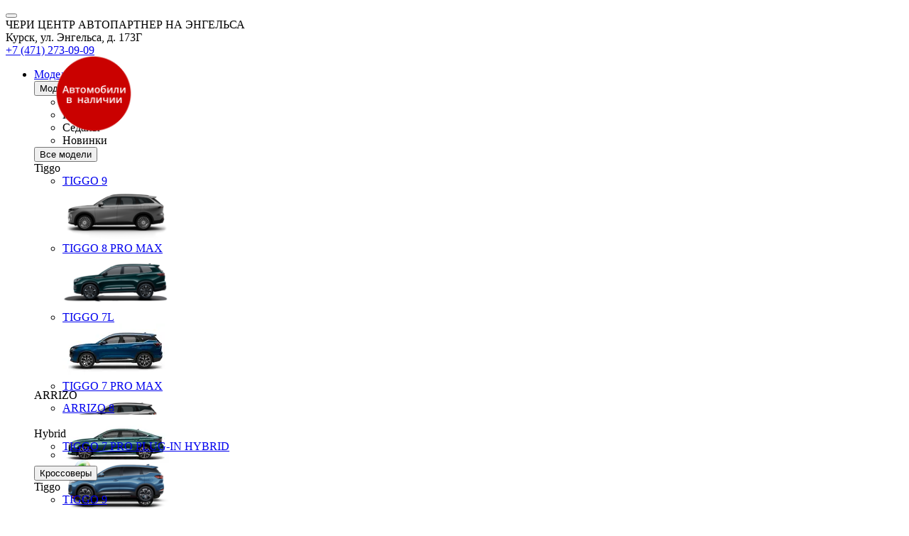

--- FILE ---
content_type: text/html; charset=UTF-8
request_url: https://korsgroup46-chery.ru/chery/about/news/497/
body_size: 23881
content:
<!DOCTYPE html>
<html lang="ru">
<head itemscope itemtype="http://schema.org/WPHeader">
    
    
        
    
    

    











<meta charset="UTF-8">
<meta name="viewport" content="width=device-width, initial-scale=1.0">
<title itemprop="headline">ФОТОКОНКУРС: «TRAVEL WITH CHERY» | Новости на сайте официального дилера CHERY КорсГрупп в Курске</title>

<meta name="description" content="Новости «Мир Chery» - ФОТОКОНКУРС: «TRAVEL WITH CHERY». Подробности на сайте официального дилера CHERY КорсГрупп в Курске.">
<meta name="copyright" content="Автопартнер">
<meta property="og:title" content="ФОТОКОНКУРС: «TRAVEL WITH CHERY» | Новости на сайте официального дилера CHERY КорсГрупп в Курске">
<meta property="og:type" content="website">
<meta property="og:image" content="https://1.cdn.perxis.ru/originals/cd75mkieibkhbst7fho0/original">
<meta property="og:url" content="https://korsgroup46-chery.ru/chery/about/news/497/">
<meta property="og:locale" content="ru_RU">
<meta property="og:description" content="Новости «Мир Chery» - ФОТОКОНКУРС: «TRAVEL WITH CHERY». Подробности на сайте официального дилера CHERY КорсГрупп в Курске.">
<meta property="og:site_name" content="Автопартнер">
<meta property="sitegenerator" content="Perxis">
    




<link rel="stylesheet" href="/css/vendor.css?r=1768571004532">
<link rel="stylesheet" href="/css/main-mastersite.css?r=1768571004532">





<link href="/images/favicon.svg" rel="icon" type="image/svg+xml">
<link href="/images/favicon-16x16.png" rel="shortcut icon" sizes="16x16" type="image/png">
<link href="/images/favicon-32x32.png" rel="shortcut icon" sizes="32x32" type="image/png">
<link href="/images/favicon-192x192.png" rel="shortcut icon" sizes="192x192" type="image/png">
<link href="/images/apple-touch-icon.png" rel="apple-touch-icon" type="image/png">
<link href="/images/apple-touch-icon-76x76.png" rel="apple-touch-icon" sizes="76x76" type="image/png">
<link href="/images/apple-touch-icon-120x120.png" rel="apple-touch-icon" sizes="120x120" type="image/png">
<link href="/images/apple-touch-icon-152x152.png" rel="apple-touch-icon" sizes="152x152" type="image/png">


<link rel="canonical" href="https://korsgroup46-chery.ru/chery/about/news/497/">


    <script type="application/ld+json">
        {
            "@context": "https://schema.org",
            "@type": "BreadcrumbList",
            "itemListElement": [
                {
                    "@type":"ListItem",
                    "position":1,
                    "item": {
                        "@id":"/",
                        "name":"Главная страница"
                    }
                },{
                    "@type":"ListItem",
                    "position": 2 ,
                    "item": {
                        "@id":"/chery/",
                        "name":"Мир Chery | КорсГрупп - официальный дилер CHERY в Курске"
                    }
                },{
                    "@type":"ListItem",
                    "position": 3 ,
                    "item": {
                        "@id":"/chery/about/",
                        "name":"О бренде Chery | КорсГрупп - официальный дилер CHERY в Курске"
                    }
                },{
                    "@type":"ListItem",
                    "position": 4 ,
                    "item": {
                        "@id":"/chery/about/news/",
                        "name":"Пресс-центр Chery в России | Новости на сайте официального дилера CHERY КорсГрупп в Курске"
                    }
                },{
                    "@type":"ListItem",
                    "position": 5 ,
                    "item": {
                        "@id":"/chery/about/news/497/",
                        "name":"ФОТОКОНКУРС: «TRAVEL WITH CHERY» | Новости на сайте официального дилера CHERY КорсГрупп в Курске"
                    }
                }
            ]
        }
        </script>
    




    


    
  <script>
    var _mtm = window._mtm = window._mtm || [];
    _mtm.push({'mtm.startTime': (new Date().getTime()), 'event': 'mtm.Start'});
    (function() {
      var d=document, g=d.createElement('script'), s=d.getElementsByTagName('script')[0];
      g.async=true; g.src='https://tag.perx.ru/js/container_CMN4c0ve.js'; s.parentNode.insertBefore(g,s);
    })();
  </script>

  <script>
    var _mtm = window._mtm = window._mtm || [];
    _mtm.push({'mtm.startTime': (new Date().getTime()), 'event': 'mtm.Start'});
    (function() {
      var d=document, g=d.createElement('script'), s=d.getElementsByTagName('script')[0];
      g.async=true; g.src='https://tag.perx.ru/js/container_7iPNf6OL.js'; s.parentNode.insertBefore(g,s);
    })();
  </script>

  
  
  <script>
      function setSiteData(property, value) {
          if (!window.PerxisData) {
              window.PerxisData = {};
          }
  
          if (!window.PerxisData.Site) {
              window.PerxisData.Site = {}
          }
  
          window.PerxisData.Site[property] = value;
      }
  
      function getSiteData(property) {
          return (((window.PerxisData || {})).Site || {})[property]
      }
  
      function getWidgetData(widget, property) {
          return ((((window.PerxisData || {})).Widgets || {})[widget] || {})[property]
      }
      function setWidgetData(widget, property, value) {
          if (!window.PerxisData) {
            window.PerxisData = {
                Widgets: {}
            };
          }
  
          if (!window.PerxisData.Widgets[widget]) {
            window.PerxisData.Widgets[widget] = {};
          }
  
          window.PerxisData.Widgets[widget][property] = value;
      }
  
      function loadJS(url, implementationCode, location){
          var scriptTag = document.createElement('script');
          scriptTag.src = url;
  
          scriptTag.onload = implementationCode;
          scriptTag.onreadystatechange = implementationCode;
  
          location.appendChild(scriptTag);
      };
  
      window.PerxisData = {
        Widgets: {},
        Site: {
           SpaceID: 'ccm11a2eibkigbt5v7d0',
           EnvID: 'ccm11a2eibkigbt5v7dg',
        }
      }
  </script>

<script>
  (function() {
    var d=document, g=d.createElement('script'), s=d.getElementsByTagName('script')[0];
    g.async=true; g.src='https://tag.perx.ru/js/container_77u8ZplN.js'; s.parentNode.insertBefore(g,s);
  })();
  window.PerxisWidgetForms=window.PerxisWidgetForms?window.PerxisWidgetForms:function(){const i={};function o(o){return void 0===i[o]&&(i[o]={initFormQueue:[],isReady:!1,url:void 0}),i[o]}function n(i){try{i()}catch(i){console.error(i)}}return{loadScript:function(i,t,e){void 0===e&&(e=document.body);const r=o(i);if(void 0===r.url){const o="perxisWidgetFormScriptOnLoad_"+i;window[o]=function(){r.isReady=!0,r.initFormQueue.forEach(n)};const d=document.createElement("script");d.async=!0,d.src=t,d.dataset.onload=o,e.appendChild(d)}},initForm:function(i,t){void 0===t&&(t="prod");let e=o(t);e.isReady?n(i):(e.initFormQueue.push(i),_mtm.push({event:"widget-forms-load-script-"+t,widgetFormsEnvironmentName:t}))}}}();
</script>

<script async data-sync data-set-utm="utm_source, utm_medium, utm_campaign, utm_term, utm_content" src="   https://perxis-widgets.website.yandexcloud.net/perx/query-params-memorizer/latest/perx-query-params.js " ></script>


<!-- calltouch -->
<script type="text/javascript">
(function(w,d,n,c){w.CalltouchDataObject=n;w[n]=function(){w[n]["callbacks"].push(arguments)};if(!w[n]["callbacks"]){w[n]["callbacks"]=[]}w[n]["loaded"]=false;if(typeof c!=="object"){c=[c]}w[n]["counters"]=c;for(var i=0;i<c.length;i+=1){p(c[i])}function p(cId){var a=d.getElementsByTagName("script")[0],s=d.createElement("script"),i=function(){a.parentNode.insertBefore(s,a)},m=typeof Array.prototype.find === 'function',n=m?"init-min.js":"init.js";s.type="text/javascript";s.async=true;s.src="https://mod.calltouch.ru/"+n+"?id="+cId;if(w.opera=="[object Opera]"){d.addEventListener("DOMContentLoaded",i,false)}else{i()}}})(window,document,"ct","4tdyk9w0");
</script>
<!-- calltouch -->
<script type="text/javascript" >
  (function() {if (!Element.prototype.matches) {Element.prototype.matches = Element.prototype.matchesSelector||Element.prototype.webkitMatchesSelector ||Element.prototype.mozMatchesSelector ||Element.prototype.msMatchesSelector;}})();
  (function() {if (!Element.prototype.closest) {Element.prototype.closest = function(css) {var node = this;while (node) {if (node.matches(css)) return node;else node = node.parentElement;}return null;};}})();

  const events = ['mousedown', 'click', 'touchend'];
  events.forEach(function(ev){
    document.addEventListener(ev, function(e){
      const element = e.target.closest('a[href="#callkeeper"], a[href^="#popup"]');
      if(element) {
        e.preventDefault();
        e.stopImmediatePropagation();
        if (element.href) {
          const [_, anchor] = element.href.split('#');
          if (anchor) {
            const [_, id] = anchor.split('-');
            if (id) {
              window.ct('modules', 'widgets', 'openExternal', id);
            } else {
              window.ct('modules', 'widgets', 'openExternal');
            }
          } else {
            window.ct('modules', 'widgets', 'openExternal');
          }
        } else {
          window.ct('modules', 'widgets', 'openExternal');
        }
      }
    });
  })
</script><!-- Yandex.Metrika counter -->
<script type="text/javascript" >
   (function(m,e,t,r,i,k,a){m[i]=m[i]||function(){(m[i].a=m[i].a||[]).push(arguments)};
   m[i].l=1*new Date();
   for (var j = 0; j < document.scripts.length; j++) {if (document.scripts[j].src === r) { return; }}
   k=e.createElement(t),a=e.getElementsByTagName(t)[0],k.async=1,k.src=r,a.parentNode.insertBefore(k,a)})
   (window, document, "script", "https://mc.yandex.ru/metrika/tag.js", "ym");

   ym(90529203, "init", {
        clickmap:true,
        trackLinks:true,
        accurateTrackBounce:true
   });
</script>
<noscript><div><img src="https://mc.yandex.ru/watch/90529203" style="position:absolute; left:-9999px;" alt="" /></div></noscript>
<!-- /Yandex.Metrika counter --><!-- Yandex.Metrika counter -->
<script type="text/javascript" >
   (function(m,e,t,r,i,k,a){m[i]=m[i]||function(){(m[i].a=m[i].a||[]).push(arguments)};
   m[i].l=1*new Date();
   for (var j = 0; j < document.scripts.length; j++) {if (document.scripts[j].src === r) { return; }}
   k=e.createElement(t),a=e.getElementsByTagName(t)[0],k.async=1,k.src=r,a.parentNode.insertBefore(k,a)})
   (window, document, "script", "https://mc.yandex.ru/metrika/tag.js", "ym");

   ym(90984798, "init", {
        clickmap:true,
        trackLinks:true,
        accurateTrackBounce:true
   });
</script>
<noscript><div><img src="https://mc.yandex.ru/watch/90984798" style="position:absolute; left:-9999px;" alt="" /></div></noscript>
<!-- /Yandex.Metrika counter --><meta name="yandex-verification" content="760dd836af08c1dd" />



    

     
<script type="application/ld+json">
{
  "@context": "https://schema.org",
  "@type": "NewsArticle",
  "author": {
    "@type": "Organization",
    "name": "Chery"
  },
  "datePublished": "2021-04-28T07:53:51Z",
  "headline": "ФОТОКОНКУРС: «TRAVEL WITH CHERY» | Новости на сайте официального дилера CHERY КорсГрупп в Курске",
  "image": "https://1.cdn.perxis.ru/originals/cd75mkieibkhbst7fho0/original",
  "mainEntityOfPage": {
    "@id": "https://korsgroup46-chery.ru/chery/about/news/497/",
    "@type": "WebPage"
  },
  "publisher": {
    "@type": "Organization",
    "logo": "https://korsgroup46-chery.ru//images/logo.svg",
    "name": "Chery"
  },
  "url": "https://korsgroup46-chery.ru/chery/about/news/497/"
}
</script>



</head>
<body>
    


    





    
<header class="header">
    <div class="header-wrap">
        <a href="/"><div class="header__logo"></div></a>
        <button type="button" id="js-header-burger" class="header__burger" title="Меню"><i></i></button>
    <div class="header__nav-container">
        <div class="header__dealer-container">
            <div class="header__dealer-info">
                <div class="js-dealer-name header__dealer-name">ЧЕРИ ЦЕНТР АВТОПАРТНЕР НА ЭНГЕЛЬСА</div>
                <div class="header__city-name">Курск, ул. Энгельса, д. 173Г</div>
            </div>
            <div class="header__contacts">
                <a href="tel:&#43;74712730909" class="js-contacts-item header__contacts-item" data-office-id="0">
                    <span>+7 (471) 273-09-09</span>
                </a>
            </div>
        </div>
        

<nav id="js-menu" class="menu">
    <ul class="menu__list" itemscope itemtype="http://schema.org/SiteNavigationElement">
        <li class="js-menu-item menu__item">
                    



<a href="/models/" title="Модели" class="menu__link menu__link_submenu js-menu-link-submenu" itemprop="url"
>  Модели</a>

            <div class="js-menu-dropdown menu-dropdown">
                <div class="menu-models">
                    <div class="js-menu-models-wrap menu-models__wrap">
                        <div class="menu-models__content-list">
                            
                            <div class="menu-models__type menu-lev2">
                                <button class="js-menu-dropdown-back menu__back">Модели</button>
                                <ul class="menu-models__type-list pt-m menu-level">
                                    <li class="js-menu-models-type-item js-menu-lev2-link menu-models__type-item p-s small-caps  menu-models__type-item active">
                                        <div class="menu-models__type-link">Все модели</div>
                                    </li>
                                    <li class="js-menu-models-type-item js-menu-lev2-link menu-models__type-item p-s small-caps ">
                                        <div class="menu-models__type-link">Кроссоверы</div>
                                    </li>
                                    <li class="js-menu-models-type-item js-menu-lev2-link menu-models__type-item p-s small-caps ">
                                        <div class="menu-models__type-link">Седаны</div>
                                    </li>
                                    <li class="js-menu-models-type-item js-menu-lev2-link menu-models__type-item p-s small-caps ">
                                        <div class="menu-models__type-link">Новинки</div>
                                    </li>
                                </ul>
                            </div>

                            
                            <div class="menu-models__list p-m">
                                <div class="js-menu-models-list-item menu-models__list-item open">
                                    <button class="js-menu-model-back menu__back">Все модели</button>   
                                        
                                        <div class="js-menu-models-accordion menu-models__list-item-content p-m">
                                            <div class="js-menu-models-accordion-title menu-models__list-title small-caps">Tiggo<i class="menu-models__list-title-icon"></i></div>

                                            <div class="js-menu-models-accordion-content menu-models__item-sub-list">
                                                <ul class="menu-models__item-sub-list-wrap mt-xs">
                                                    
                                                    <li class="js-menu-models-link menu-models__item-sub-item small-text mt-s" data-slug="tiggo9">
                                                               



<a href="/models/tiggo9/" title="TIGGO 9" class="menu-models__list-link" itemprop="url"
>

                                                            <div class="menu-models__item-title small-text">TIGGO <span class="decor-red">9</span></div>
                                                            <div class="menu-models__item-img responsive-media">
                                                                
     
        
        
        
        
         

            
            <picture  itemscope itemtype="https://schema.org/ImageObject"><source
                              type="image/avif"
                              srcset="https://1.cdn.perxis.ru/originals/ctgjadito5r5uhvcorag/original?width=150&fit=cover&fmt=avif, https://1.cdn.perxis.ru/originals/ctgjadito5r5uhvcorag/original?width=300&fit=cover&fmt=avif 2x" media="(min-width: 768px)"
                            >
                            <source
                              type="image/webp"
                              srcset="https://1.cdn.perxis.ru/originals/ctgjadito5r5uhvcorag/original?width=150&fit=cover&fmt=webp, https://1.cdn.perxis.ru/originals/ctgjadito5r5uhvcorag/original?width=300&fit=cover&fmt=webp 2x" media="(min-width: 768px)"
                            >
                            <source
                              srcset="https://1.cdn.perxis.ru/originals/ctgjadito5r5uhvcorag/original?width=150&fit=cover, https://1.cdn.perxis.ru/originals/ctgjadito5r5uhvcorag/original?width=300&fit=cover 2x" media="(min-width: 768px)"
                            ><source
                              type="image/avif"
                              srcset="https://1.cdn.perxis.ru/originals/ctgjadito5r5uhvcorag/original?width=80&fit=cover&fmt=avif, https://1.cdn.perxis.ru/originals/ctgjadito5r5uhvcorag/original?width=160&fit=cover&fmt=avif 2x"
                            >
                            <source
                              type="image/webp"
                              srcset="https://1.cdn.perxis.ru/originals/ctgjadito5r5uhvcorag/original?width=80&fit=cover&fmt=webp, https://1.cdn.perxis.ru/originals/ctgjadito5r5uhvcorag/original?width=160&fit=cover&fmt=webp 2x"
                            >
                            <source
                              srcset="https://1.cdn.perxis.ru/originals/ctgjadito5r5uhvcorag/original?width=80&fit=cover, https://1.cdn.perxis.ru/originals/ctgjadito5r5uhvcorag/original?width=160&fit=cover 2x"
                            >
              <img
                src="https://1.cdn.perxis.ru/originals/ctgjadito5r5uhvcorag/original"
                alt="TIGGO 9"
                data-object-fit="cover"
                itemprop="contentUrl"
                 loading="lazy"
                fetchpriority="auto"
              >
            </picture>

                                                            </div>
                                                        </a>
                                                    </li>  
                                                    
                                                    <li class="js-menu-models-link menu-models__item-sub-item small-text mt-s" data-slug="newtiggo8promax">
                                                               



<a href="/models/newtiggo8promax/" title="TIGGO 8 PRO MAX" class="menu-models__list-link" itemprop="url"
>

                                                            <div class="menu-models__item-title small-text">TIGGO <span class="decor-red">8 PRO MAX</span></div>
                                                            <div class="menu-models__item-img responsive-media">
                                                                
     
        
        
        
        
         

            
            <picture  itemscope itemtype="https://schema.org/ImageObject"><source
                              type="image/avif"
                              srcset="https://1.cdn.perxis.ru/originals/cnu47baeibkob85cdipg/original?width=150&fit=cover&fmt=avif, https://1.cdn.perxis.ru/originals/cnu47baeibkob85cdipg/original?width=300&fit=cover&fmt=avif 2x" media="(min-width: 768px)"
                            >
                            <source
                              type="image/webp"
                              srcset="https://1.cdn.perxis.ru/originals/cnu47baeibkob85cdipg/original?width=150&fit=cover&fmt=webp, https://1.cdn.perxis.ru/originals/cnu47baeibkob85cdipg/original?width=300&fit=cover&fmt=webp 2x" media="(min-width: 768px)"
                            >
                            <source
                              srcset="https://1.cdn.perxis.ru/originals/cnu47baeibkob85cdipg/original?width=150&fit=cover, https://1.cdn.perxis.ru/originals/cnu47baeibkob85cdipg/original?width=300&fit=cover 2x" media="(min-width: 768px)"
                            ><source
                              type="image/avif"
                              srcset="https://1.cdn.perxis.ru/originals/cnu47baeibkob85cdipg/original?width=80&fit=cover&fmt=avif, https://1.cdn.perxis.ru/originals/cnu47baeibkob85cdipg/original?width=160&fit=cover&fmt=avif 2x"
                            >
                            <source
                              type="image/webp"
                              srcset="https://1.cdn.perxis.ru/originals/cnu47baeibkob85cdipg/original?width=80&fit=cover&fmt=webp, https://1.cdn.perxis.ru/originals/cnu47baeibkob85cdipg/original?width=160&fit=cover&fmt=webp 2x"
                            >
                            <source
                              srcset="https://1.cdn.perxis.ru/originals/cnu47baeibkob85cdipg/original?width=80&fit=cover, https://1.cdn.perxis.ru/originals/cnu47baeibkob85cdipg/original?width=160&fit=cover 2x"
                            >
              <img
                src="https://1.cdn.perxis.ru/originals/cnu47baeibkob85cdipg/original"
                alt="TIGGO 8 PRO MAX"
                data-object-fit="cover"
                itemprop="contentUrl"
                 loading="lazy"
                fetchpriority="auto"
              >
            </picture>

                                                            </div>
                                                        </a>
                                                    </li>  
                                                    
                                                    <li class="js-menu-models-link menu-models__item-sub-item small-text mt-s" data-slug="tiggo7l">
                                                               



<a href="/models/tiggo7l/" title="TIGGO 7L" class="menu-models__list-link" itemprop="url"
>

                                                            <div class="menu-models__item-title small-text">TIGGO <span class="decor-red">7L</span> </div>
                                                            <div class="menu-models__item-img responsive-media">
                                                                
     
        
        
        
        
         

            
            <picture  itemscope itemtype="https://schema.org/ImageObject"><source
                              type="image/avif"
                              srcset="https://1.cdn.perxis.ru/originals/d2tfauqto5r56gptgiq0/original?width=150&fit=cover&fmt=avif, https://1.cdn.perxis.ru/originals/d2tfauqto5r56gptgiq0/original?width=300&fit=cover&fmt=avif 2x" media="(min-width: 768px)"
                            >
                            <source
                              type="image/webp"
                              srcset="https://1.cdn.perxis.ru/originals/d2tfauqto5r56gptgiq0/original?width=150&fit=cover&fmt=webp, https://1.cdn.perxis.ru/originals/d2tfauqto5r56gptgiq0/original?width=300&fit=cover&fmt=webp 2x" media="(min-width: 768px)"
                            >
                            <source
                              srcset="https://1.cdn.perxis.ru/originals/d2tfauqto5r56gptgiq0/original?width=150&fit=cover, https://1.cdn.perxis.ru/originals/d2tfauqto5r56gptgiq0/original?width=300&fit=cover 2x" media="(min-width: 768px)"
                            ><source
                              type="image/avif"
                              srcset="https://1.cdn.perxis.ru/originals/d2tfauqto5r56gptgiq0/original?width=80&fit=cover&fmt=avif, https://1.cdn.perxis.ru/originals/d2tfauqto5r56gptgiq0/original?width=160&fit=cover&fmt=avif 2x"
                            >
                            <source
                              type="image/webp"
                              srcset="https://1.cdn.perxis.ru/originals/d2tfauqto5r56gptgiq0/original?width=80&fit=cover&fmt=webp, https://1.cdn.perxis.ru/originals/d2tfauqto5r56gptgiq0/original?width=160&fit=cover&fmt=webp 2x"
                            >
                            <source
                              srcset="https://1.cdn.perxis.ru/originals/d2tfauqto5r56gptgiq0/original?width=80&fit=cover, https://1.cdn.perxis.ru/originals/d2tfauqto5r56gptgiq0/original?width=160&fit=cover 2x"
                            >
              <img
                src="https://1.cdn.perxis.ru/originals/d2tfauqto5r56gptgiq0/original"
                alt="TIGGO 7L"
                data-object-fit="cover"
                itemprop="contentUrl"
                 loading="lazy"
                fetchpriority="auto"
              >
            </picture>

                                                            </div>
                                                        </a>
                                                    </li>  
                                                    
                                                    <li class="js-menu-models-link menu-models__item-sub-item small-text mt-s" data-slug="newtiggo7promax">
                                                               



<a href="/models/newtiggo7promax/" title="TIGGO 7 PRO MAX" class="menu-models__list-link" itemprop="url"
>

                                                            <div class="menu-models__item-title small-text">TIGGO <span class="decor-red">7 PRO MAX</span></div>
                                                            <div class="menu-models__item-img responsive-media">
                                                                
     
        
        
        
        
         

            
            <picture  itemscope itemtype="https://schema.org/ImageObject"><source
                              type="image/avif"
                              srcset="https://1.cdn.perxis.ru/originals/cptsjuito5ree50qhn00/original?width=150&fit=cover&fmt=avif, https://1.cdn.perxis.ru/originals/cptsjuito5ree50qhn00/original?width=300&fit=cover&fmt=avif 2x" media="(min-width: 768px)"
                            >
                            <source
                              type="image/webp"
                              srcset="https://1.cdn.perxis.ru/originals/cptsjuito5ree50qhn00/original?width=150&fit=cover&fmt=webp, https://1.cdn.perxis.ru/originals/cptsjuito5ree50qhn00/original?width=300&fit=cover&fmt=webp 2x" media="(min-width: 768px)"
                            >
                            <source
                              srcset="https://1.cdn.perxis.ru/originals/cptsjuito5ree50qhn00/original?width=150&fit=cover, https://1.cdn.perxis.ru/originals/cptsjuito5ree50qhn00/original?width=300&fit=cover 2x" media="(min-width: 768px)"
                            ><source
                              type="image/avif"
                              srcset="https://1.cdn.perxis.ru/originals/cptsjuito5ree50qhn00/original?width=80&fit=cover&fmt=avif, https://1.cdn.perxis.ru/originals/cptsjuito5ree50qhn00/original?width=160&fit=cover&fmt=avif 2x"
                            >
                            <source
                              type="image/webp"
                              srcset="https://1.cdn.perxis.ru/originals/cptsjuito5ree50qhn00/original?width=80&fit=cover&fmt=webp, https://1.cdn.perxis.ru/originals/cptsjuito5ree50qhn00/original?width=160&fit=cover&fmt=webp 2x"
                            >
                            <source
                              srcset="https://1.cdn.perxis.ru/originals/cptsjuito5ree50qhn00/original?width=80&fit=cover, https://1.cdn.perxis.ru/originals/cptsjuito5ree50qhn00/original?width=160&fit=cover 2x"
                            >
              <img
                src="https://1.cdn.perxis.ru/originals/cptsjuito5ree50qhn00/original"
                alt="TIGGO 7 PRO MAX"
                data-object-fit="cover"
                itemprop="contentUrl"
                 loading="lazy"
                fetchpriority="auto"
              >
            </picture>

                                                            </div>
                                                        </a>
                                                    </li>  
                                                    
                                                    <li class="js-menu-models-link menu-models__item-sub-item small-text mt-s" data-slug="tiggo4">
                                                               



<a href="/models/tiggo4/" title="TIGGO 4" class="menu-models__list-link" itemprop="url"
>

                                                            <div class="menu-models__item-title small-text">TIGGO <span class="decor-red">4</span></div>
                                                            <div class="menu-models__item-img responsive-media">
                                                                
     
        
        
        
        
         

            
            <picture  itemscope itemtype="https://schema.org/ImageObject"><source
                              type="image/avif"
                              srcset="https://1.cdn.perxis.ru/originals/d2mp5tato5r56gptfa0g/original?width=150&fit=cover&fmt=avif, https://1.cdn.perxis.ru/originals/d2mp5tato5r56gptfa0g/original?width=300&fit=cover&fmt=avif 2x" media="(min-width: 768px)"
                            >
                            <source
                              type="image/webp"
                              srcset="https://1.cdn.perxis.ru/originals/d2mp5tato5r56gptfa0g/original?width=150&fit=cover&fmt=webp, https://1.cdn.perxis.ru/originals/d2mp5tato5r56gptfa0g/original?width=300&fit=cover&fmt=webp 2x" media="(min-width: 768px)"
                            >
                            <source
                              srcset="https://1.cdn.perxis.ru/originals/d2mp5tato5r56gptfa0g/original?width=150&fit=cover, https://1.cdn.perxis.ru/originals/d2mp5tato5r56gptfa0g/original?width=300&fit=cover 2x" media="(min-width: 768px)"
                            ><source
                              type="image/avif"
                              srcset="https://1.cdn.perxis.ru/originals/d2mp5tato5r56gptfa0g/original?width=80&fit=cover&fmt=avif, https://1.cdn.perxis.ru/originals/d2mp5tato5r56gptfa0g/original?width=160&fit=cover&fmt=avif 2x"
                            >
                            <source
                              type="image/webp"
                              srcset="https://1.cdn.perxis.ru/originals/d2mp5tato5r56gptfa0g/original?width=80&fit=cover&fmt=webp, https://1.cdn.perxis.ru/originals/d2mp5tato5r56gptfa0g/original?width=160&fit=cover&fmt=webp 2x"
                            >
                            <source
                              srcset="https://1.cdn.perxis.ru/originals/d2mp5tato5r56gptfa0g/original?width=80&fit=cover, https://1.cdn.perxis.ru/originals/d2mp5tato5r56gptfa0g/original?width=160&fit=cover 2x"
                            >
              <img
                src="https://1.cdn.perxis.ru/originals/d2mp5tato5r56gptfa0g/original"
                alt="TIGGO 4"
                data-object-fit="cover"
                itemprop="contentUrl"
                 loading="lazy"
                fetchpriority="auto"
              >
            </picture>

                                                            </div>
                                                        </a>
                                                    </li>    
                                                </ul>
                                            </div>
                                        </div>
                                        
                                        <div class="js-menu-models-accordion menu-models__list-item-content p-m">
                                            <div class="js-menu-models-accordion-title menu-models__list-title small-caps">ARRIZO<i class="menu-models__list-title-icon"></i></div>

                                            <div class="js-menu-models-accordion-content menu-models__item-sub-list">
                                                <ul class="menu-models__item-sub-list-wrap mt-xs">
                                                    
                                                    <li class="js-menu-models-link menu-models__item-sub-item small-text mt-s" data-slug="arrizo8">
                                                               



<a href="/models/arrizo8/" title="ARRIZO 8 " class="menu-models__list-link" itemprop="url"
>

                                                            <div class="menu-models__item-title small-text">ARRIZO 8</div>
                                                            <div class="menu-models__item-img responsive-media">
                                                                
     
        
        
        
        
         

            
            <picture  itemscope itemtype="https://schema.org/ImageObject"><source
                              type="image/avif"
                              srcset="https://1.cdn.perxis.ru/originals/d2tfko2to5r56gptgisg/original?width=150&fit=cover&fmt=avif, https://1.cdn.perxis.ru/originals/d2tfko2to5r56gptgisg/original?width=300&fit=cover&fmt=avif 2x" media="(min-width: 768px)"
                            >
                            <source
                              type="image/webp"
                              srcset="https://1.cdn.perxis.ru/originals/d2tfko2to5r56gptgisg/original?width=150&fit=cover&fmt=webp, https://1.cdn.perxis.ru/originals/d2tfko2to5r56gptgisg/original?width=300&fit=cover&fmt=webp 2x" media="(min-width: 768px)"
                            >
                            <source
                              srcset="https://1.cdn.perxis.ru/originals/d2tfko2to5r56gptgisg/original?width=150&fit=cover, https://1.cdn.perxis.ru/originals/d2tfko2to5r56gptgisg/original?width=300&fit=cover 2x" media="(min-width: 768px)"
                            ><source
                              type="image/avif"
                              srcset="https://1.cdn.perxis.ru/originals/d2tfko2to5r56gptgisg/original?width=80&fit=cover&fmt=avif, https://1.cdn.perxis.ru/originals/d2tfko2to5r56gptgisg/original?width=160&fit=cover&fmt=avif 2x"
                            >
                            <source
                              type="image/webp"
                              srcset="https://1.cdn.perxis.ru/originals/d2tfko2to5r56gptgisg/original?width=80&fit=cover&fmt=webp, https://1.cdn.perxis.ru/originals/d2tfko2to5r56gptgisg/original?width=160&fit=cover&fmt=webp 2x"
                            >
                            <source
                              srcset="https://1.cdn.perxis.ru/originals/d2tfko2to5r56gptgisg/original?width=80&fit=cover, https://1.cdn.perxis.ru/originals/d2tfko2to5r56gptgisg/original?width=160&fit=cover 2x"
                            >
              <img
                src="https://1.cdn.perxis.ru/originals/d2tfko2to5r56gptgisg/original"
                alt="ARRIZO 8"
                data-object-fit="cover"
                itemprop="contentUrl"
                 loading="lazy"
                fetchpriority="auto"
              >
            </picture>

                                                            </div>
                                                        </a>
                                                    </li>    
                                                </ul>
                                            </div>
                                        </div>
                                        
                                        <div class="js-menu-models-accordion menu-models__list-item-content p-m">
                                            <div class="js-menu-models-accordion-title menu-models__list-title small-caps">Hybrid<i class="menu-models__list-title-icon"></i></div>

                                            <div class="js-menu-models-accordion-content menu-models__item-sub-list">
                                                <ul class="menu-models__item-sub-list-wrap mt-xs">
                                                    
                                                    <li class="js-menu-models-link menu-models__item-sub-item small-text mt-s" data-slug="tiggo7pro-plug-in-hybrid">
                                                               



<a href="/models/tiggo7pro-plug-in-hybrid/" title="TIGGO 7 PRO PLUG-IN HYBRID" class="menu-models__list-link" itemprop="url"
>

                                                            <div class="menu-models__item-title small-text">TIGGO 7 PRO<span class="decor-green"> PLUG-IN HYBRID</span></div>
                                                            <div class="menu-models__item-img responsive-media">
                                                                
     
        
        
        
        
         

            
            <picture  itemscope itemtype="https://schema.org/ImageObject"><source
                              type="image/avif"
                              srcset="https://1.cdn.perxis.ru/originals/cl9g9vieibkv5v0o6ot0/original?width=150&fit=cover&fmt=avif, https://1.cdn.perxis.ru/originals/cl9g9vieibkv5v0o6ot0/original?width=300&fit=cover&fmt=avif 2x" media="(min-width: 768px)"
                            >
                            <source
                              type="image/webp"
                              srcset="https://1.cdn.perxis.ru/originals/cl9g9vieibkv5v0o6ot0/original?width=150&fit=cover&fmt=webp, https://1.cdn.perxis.ru/originals/cl9g9vieibkv5v0o6ot0/original?width=300&fit=cover&fmt=webp 2x" media="(min-width: 768px)"
                            >
                            <source
                              srcset="https://1.cdn.perxis.ru/originals/cl9g9vieibkv5v0o6ot0/original?width=150&fit=cover, https://1.cdn.perxis.ru/originals/cl9g9vieibkv5v0o6ot0/original?width=300&fit=cover 2x" media="(min-width: 768px)"
                            ><source
                              type="image/avif"
                              srcset="https://1.cdn.perxis.ru/originals/cl9g9vieibkv5v0o6ot0/original?width=80&fit=cover&fmt=avif, https://1.cdn.perxis.ru/originals/cl9g9vieibkv5v0o6ot0/original?width=160&fit=cover&fmt=avif 2x"
                            >
                            <source
                              type="image/webp"
                              srcset="https://1.cdn.perxis.ru/originals/cl9g9vieibkv5v0o6ot0/original?width=80&fit=cover&fmt=webp, https://1.cdn.perxis.ru/originals/cl9g9vieibkv5v0o6ot0/original?width=160&fit=cover&fmt=webp 2x"
                            >
                            <source
                              srcset="https://1.cdn.perxis.ru/originals/cl9g9vieibkv5v0o6ot0/original?width=80&fit=cover, https://1.cdn.perxis.ru/originals/cl9g9vieibkv5v0o6ot0/original?width=160&fit=cover 2x"
                            >
              <img
                src="https://1.cdn.perxis.ru/originals/cl9g9vieibkv5v0o6ot0/original"
                alt="TIGGO 7 PRO PLUG-IN HYBRID"
                data-object-fit="cover"
                itemprop="contentUrl"
                 loading="lazy"
                fetchpriority="auto"
              >
            </picture>

                                                            </div>
                                                        </a>
                                                    </li> 
                                                </ul>
                                            </div>
                                        </div>

                                </div>
                                <div class="js-menu-models-list-item menu-models__list-item">
                                    <button class="js-menu-model-back menu__back">Кроссоверы</button>   
                                        
                                        <div class="js-menu-models-accordion menu-models__list-item-content p-m">
                                            <div class="js-menu-models-accordion-title menu-models__list-title small-caps">Tiggo<i class="menu-models__list-title-icon"></i></div>

                                            <div class="js-menu-models-accordion-content menu-models__item-sub-list">
                                                <ul class="menu-models__item-sub-list-wrap mt-xs">
                                                    
                                                    <li class="js-menu-models-link menu-models__item-sub-item small-text mt-s" data-slug="tiggo9">
                                                               



<a href="/models/tiggo9/" title="TIGGO 9" class="menu-models__list-link" itemprop="url"
>

                                                            <div class="menu-models__item-title small-text">TIGGO <span class="decor-red">9</span></div>
                                                            <div class="menu-models__item-img responsive-media">
                                                                
     
        
        
        
        
         

            
            <picture  itemscope itemtype="https://schema.org/ImageObject"><source
                              type="image/avif"
                              srcset="https://1.cdn.perxis.ru/originals/ctgjadito5r5uhvcorag/original?width=150&fit=cover&fmt=avif, https://1.cdn.perxis.ru/originals/ctgjadito5r5uhvcorag/original?width=300&fit=cover&fmt=avif 2x" media="(min-width: 768px)"
                            >
                            <source
                              type="image/webp"
                              srcset="https://1.cdn.perxis.ru/originals/ctgjadito5r5uhvcorag/original?width=150&fit=cover&fmt=webp, https://1.cdn.perxis.ru/originals/ctgjadito5r5uhvcorag/original?width=300&fit=cover&fmt=webp 2x" media="(min-width: 768px)"
                            >
                            <source
                              srcset="https://1.cdn.perxis.ru/originals/ctgjadito5r5uhvcorag/original?width=150&fit=cover, https://1.cdn.perxis.ru/originals/ctgjadito5r5uhvcorag/original?width=300&fit=cover 2x" media="(min-width: 768px)"
                            ><source
                              type="image/avif"
                              srcset="https://1.cdn.perxis.ru/originals/ctgjadito5r5uhvcorag/original?width=80&fit=cover&fmt=avif, https://1.cdn.perxis.ru/originals/ctgjadito5r5uhvcorag/original?width=160&fit=cover&fmt=avif 2x"
                            >
                            <source
                              type="image/webp"
                              srcset="https://1.cdn.perxis.ru/originals/ctgjadito5r5uhvcorag/original?width=80&fit=cover&fmt=webp, https://1.cdn.perxis.ru/originals/ctgjadito5r5uhvcorag/original?width=160&fit=cover&fmt=webp 2x"
                            >
                            <source
                              srcset="https://1.cdn.perxis.ru/originals/ctgjadito5r5uhvcorag/original?width=80&fit=cover, https://1.cdn.perxis.ru/originals/ctgjadito5r5uhvcorag/original?width=160&fit=cover 2x"
                            >
              <img
                src="https://1.cdn.perxis.ru/originals/ctgjadito5r5uhvcorag/original"
                alt="TIGGO 9"
                data-object-fit="cover"
                itemprop="contentUrl"
                 loading="lazy"
                fetchpriority="auto"
              >
            </picture>

                                                            </div>
                                                        </a>
                                                    </li>  
                                                    
                                                    <li class="js-menu-models-link menu-models__item-sub-item small-text mt-s" data-slug="newtiggo8promax">
                                                               



<a href="/models/newtiggo8promax/" title="TIGGO 8 PRO MAX" class="menu-models__list-link" itemprop="url"
>

                                                            <div class="menu-models__item-title small-text">TIGGO <span class="decor-red">8 PRO MAX</span></div>
                                                            <div class="menu-models__item-img responsive-media">
                                                                
     
        
        
        
        
         

            
            <picture  itemscope itemtype="https://schema.org/ImageObject"><source
                              type="image/avif"
                              srcset="https://1.cdn.perxis.ru/originals/cnu47baeibkob85cdipg/original?width=150&fit=cover&fmt=avif, https://1.cdn.perxis.ru/originals/cnu47baeibkob85cdipg/original?width=300&fit=cover&fmt=avif 2x" media="(min-width: 768px)"
                            >
                            <source
                              type="image/webp"
                              srcset="https://1.cdn.perxis.ru/originals/cnu47baeibkob85cdipg/original?width=150&fit=cover&fmt=webp, https://1.cdn.perxis.ru/originals/cnu47baeibkob85cdipg/original?width=300&fit=cover&fmt=webp 2x" media="(min-width: 768px)"
                            >
                            <source
                              srcset="https://1.cdn.perxis.ru/originals/cnu47baeibkob85cdipg/original?width=150&fit=cover, https://1.cdn.perxis.ru/originals/cnu47baeibkob85cdipg/original?width=300&fit=cover 2x" media="(min-width: 768px)"
                            ><source
                              type="image/avif"
                              srcset="https://1.cdn.perxis.ru/originals/cnu47baeibkob85cdipg/original?width=80&fit=cover&fmt=avif, https://1.cdn.perxis.ru/originals/cnu47baeibkob85cdipg/original?width=160&fit=cover&fmt=avif 2x"
                            >
                            <source
                              type="image/webp"
                              srcset="https://1.cdn.perxis.ru/originals/cnu47baeibkob85cdipg/original?width=80&fit=cover&fmt=webp, https://1.cdn.perxis.ru/originals/cnu47baeibkob85cdipg/original?width=160&fit=cover&fmt=webp 2x"
                            >
                            <source
                              srcset="https://1.cdn.perxis.ru/originals/cnu47baeibkob85cdipg/original?width=80&fit=cover, https://1.cdn.perxis.ru/originals/cnu47baeibkob85cdipg/original?width=160&fit=cover 2x"
                            >
              <img
                src="https://1.cdn.perxis.ru/originals/cnu47baeibkob85cdipg/original"
                alt="TIGGO 8 PRO MAX"
                data-object-fit="cover"
                itemprop="contentUrl"
                 loading="lazy"
                fetchpriority="auto"
              >
            </picture>

                                                            </div>
                                                        </a>
                                                    </li>  
                                                    
                                                    <li class="js-menu-models-link menu-models__item-sub-item small-text mt-s" data-slug="tiggo7l">
                                                               



<a href="/models/tiggo7l/" title="TIGGO 7L" class="menu-models__list-link" itemprop="url"
>

                                                            <div class="menu-models__item-title small-text">TIGGO <span class="decor-red">7L</span> </div>
                                                            <div class="menu-models__item-img responsive-media">
                                                                
     
        
        
        
        
         

            
            <picture  itemscope itemtype="https://schema.org/ImageObject"><source
                              type="image/avif"
                              srcset="https://1.cdn.perxis.ru/originals/d2tfauqto5r56gptgiq0/original?width=150&fit=cover&fmt=avif, https://1.cdn.perxis.ru/originals/d2tfauqto5r56gptgiq0/original?width=300&fit=cover&fmt=avif 2x" media="(min-width: 768px)"
                            >
                            <source
                              type="image/webp"
                              srcset="https://1.cdn.perxis.ru/originals/d2tfauqto5r56gptgiq0/original?width=150&fit=cover&fmt=webp, https://1.cdn.perxis.ru/originals/d2tfauqto5r56gptgiq0/original?width=300&fit=cover&fmt=webp 2x" media="(min-width: 768px)"
                            >
                            <source
                              srcset="https://1.cdn.perxis.ru/originals/d2tfauqto5r56gptgiq0/original?width=150&fit=cover, https://1.cdn.perxis.ru/originals/d2tfauqto5r56gptgiq0/original?width=300&fit=cover 2x" media="(min-width: 768px)"
                            ><source
                              type="image/avif"
                              srcset="https://1.cdn.perxis.ru/originals/d2tfauqto5r56gptgiq0/original?width=80&fit=cover&fmt=avif, https://1.cdn.perxis.ru/originals/d2tfauqto5r56gptgiq0/original?width=160&fit=cover&fmt=avif 2x"
                            >
                            <source
                              type="image/webp"
                              srcset="https://1.cdn.perxis.ru/originals/d2tfauqto5r56gptgiq0/original?width=80&fit=cover&fmt=webp, https://1.cdn.perxis.ru/originals/d2tfauqto5r56gptgiq0/original?width=160&fit=cover&fmt=webp 2x"
                            >
                            <source
                              srcset="https://1.cdn.perxis.ru/originals/d2tfauqto5r56gptgiq0/original?width=80&fit=cover, https://1.cdn.perxis.ru/originals/d2tfauqto5r56gptgiq0/original?width=160&fit=cover 2x"
                            >
              <img
                src="https://1.cdn.perxis.ru/originals/d2tfauqto5r56gptgiq0/original"
                alt="TIGGO 7L"
                data-object-fit="cover"
                itemprop="contentUrl"
                 loading="lazy"
                fetchpriority="auto"
              >
            </picture>

                                                            </div>
                                                        </a>
                                                    </li>  
                                                    
                                                    <li class="js-menu-models-link menu-models__item-sub-item small-text mt-s" data-slug="newtiggo7promax">
                                                               



<a href="/models/newtiggo7promax/" title="TIGGO 7 PRO MAX" class="menu-models__list-link" itemprop="url"
>

                                                            <div class="menu-models__item-title small-text">TIGGO <span class="decor-red">7 PRO MAX</span></div>
                                                            <div class="menu-models__item-img responsive-media">
                                                                
     
        
        
        
        
         

            
            <picture  itemscope itemtype="https://schema.org/ImageObject"><source
                              type="image/avif"
                              srcset="https://1.cdn.perxis.ru/originals/cptsjuito5ree50qhn00/original?width=150&fit=cover&fmt=avif, https://1.cdn.perxis.ru/originals/cptsjuito5ree50qhn00/original?width=300&fit=cover&fmt=avif 2x" media="(min-width: 768px)"
                            >
                            <source
                              type="image/webp"
                              srcset="https://1.cdn.perxis.ru/originals/cptsjuito5ree50qhn00/original?width=150&fit=cover&fmt=webp, https://1.cdn.perxis.ru/originals/cptsjuito5ree50qhn00/original?width=300&fit=cover&fmt=webp 2x" media="(min-width: 768px)"
                            >
                            <source
                              srcset="https://1.cdn.perxis.ru/originals/cptsjuito5ree50qhn00/original?width=150&fit=cover, https://1.cdn.perxis.ru/originals/cptsjuito5ree50qhn00/original?width=300&fit=cover 2x" media="(min-width: 768px)"
                            ><source
                              type="image/avif"
                              srcset="https://1.cdn.perxis.ru/originals/cptsjuito5ree50qhn00/original?width=80&fit=cover&fmt=avif, https://1.cdn.perxis.ru/originals/cptsjuito5ree50qhn00/original?width=160&fit=cover&fmt=avif 2x"
                            >
                            <source
                              type="image/webp"
                              srcset="https://1.cdn.perxis.ru/originals/cptsjuito5ree50qhn00/original?width=80&fit=cover&fmt=webp, https://1.cdn.perxis.ru/originals/cptsjuito5ree50qhn00/original?width=160&fit=cover&fmt=webp 2x"
                            >
                            <source
                              srcset="https://1.cdn.perxis.ru/originals/cptsjuito5ree50qhn00/original?width=80&fit=cover, https://1.cdn.perxis.ru/originals/cptsjuito5ree50qhn00/original?width=160&fit=cover 2x"
                            >
              <img
                src="https://1.cdn.perxis.ru/originals/cptsjuito5ree50qhn00/original"
                alt="TIGGO 7 PRO MAX"
                data-object-fit="cover"
                itemprop="contentUrl"
                 loading="lazy"
                fetchpriority="auto"
              >
            </picture>

                                                            </div>
                                                        </a>
                                                    </li>  
                                                    
                                                    <li class="js-menu-models-link menu-models__item-sub-item small-text mt-s" data-slug="tiggo4">
                                                               



<a href="/models/tiggo4/" title="TIGGO 4" class="menu-models__list-link" itemprop="url"
>

                                                            <div class="menu-models__item-title small-text">TIGGO <span class="decor-red">4</span></div>
                                                            <div class="menu-models__item-img responsive-media">
                                                                
     
        
        
        
        
         

            
            <picture  itemscope itemtype="https://schema.org/ImageObject"><source
                              type="image/avif"
                              srcset="https://1.cdn.perxis.ru/originals/d2mp5tato5r56gptfa0g/original?width=150&fit=cover&fmt=avif, https://1.cdn.perxis.ru/originals/d2mp5tato5r56gptfa0g/original?width=300&fit=cover&fmt=avif 2x" media="(min-width: 768px)"
                            >
                            <source
                              type="image/webp"
                              srcset="https://1.cdn.perxis.ru/originals/d2mp5tato5r56gptfa0g/original?width=150&fit=cover&fmt=webp, https://1.cdn.perxis.ru/originals/d2mp5tato5r56gptfa0g/original?width=300&fit=cover&fmt=webp 2x" media="(min-width: 768px)"
                            >
                            <source
                              srcset="https://1.cdn.perxis.ru/originals/d2mp5tato5r56gptfa0g/original?width=150&fit=cover, https://1.cdn.perxis.ru/originals/d2mp5tato5r56gptfa0g/original?width=300&fit=cover 2x" media="(min-width: 768px)"
                            ><source
                              type="image/avif"
                              srcset="https://1.cdn.perxis.ru/originals/d2mp5tato5r56gptfa0g/original?width=80&fit=cover&fmt=avif, https://1.cdn.perxis.ru/originals/d2mp5tato5r56gptfa0g/original?width=160&fit=cover&fmt=avif 2x"
                            >
                            <source
                              type="image/webp"
                              srcset="https://1.cdn.perxis.ru/originals/d2mp5tato5r56gptfa0g/original?width=80&fit=cover&fmt=webp, https://1.cdn.perxis.ru/originals/d2mp5tato5r56gptfa0g/original?width=160&fit=cover&fmt=webp 2x"
                            >
                            <source
                              srcset="https://1.cdn.perxis.ru/originals/d2mp5tato5r56gptfa0g/original?width=80&fit=cover, https://1.cdn.perxis.ru/originals/d2mp5tato5r56gptfa0g/original?width=160&fit=cover 2x"
                            >
              <img
                src="https://1.cdn.perxis.ru/originals/d2mp5tato5r56gptfa0g/original"
                alt="TIGGO 4"
                data-object-fit="cover"
                itemprop="contentUrl"
                 loading="lazy"
                fetchpriority="auto"
              >
            </picture>

                                                            </div>
                                                        </a>
                                                    </li>    
                                                </ul>
                                            </div>
                                        </div>
                                        
                                        <div class="js-menu-models-accordion menu-models__list-item-content p-m">
                                            <div class="js-menu-models-accordion-title menu-models__list-title small-caps">Hybrid<i class="menu-models__list-title-icon"></i></div>

                                            <div class="js-menu-models-accordion-content menu-models__item-sub-list">
                                                <ul class="menu-models__item-sub-list-wrap mt-xs">
                                                    
                                                    <li class="js-menu-models-link menu-models__item-sub-item small-text mt-s" data-slug="tiggo7pro-plug-in-hybrid">
                                                               



<a href="/models/tiggo7pro-plug-in-hybrid/" title="TIGGO 7 PRO PLUG-IN HYBRID" class="menu-models__list-link" itemprop="url"
>

                                                            <div class="menu-models__item-title small-text">TIGGO 7 PRO<span class="decor-green"> PLUG-IN HYBRID</span></div>
                                                            <div class="menu-models__item-img responsive-media">
                                                                
     
        
        
        
        
         

            
            <picture  itemscope itemtype="https://schema.org/ImageObject"><source
                              type="image/avif"
                              srcset="https://1.cdn.perxis.ru/originals/cl9g9vieibkv5v0o6ot0/original?width=150&fit=cover&fmt=avif, https://1.cdn.perxis.ru/originals/cl9g9vieibkv5v0o6ot0/original?width=300&fit=cover&fmt=avif 2x" media="(min-width: 768px)"
                            >
                            <source
                              type="image/webp"
                              srcset="https://1.cdn.perxis.ru/originals/cl9g9vieibkv5v0o6ot0/original?width=150&fit=cover&fmt=webp, https://1.cdn.perxis.ru/originals/cl9g9vieibkv5v0o6ot0/original?width=300&fit=cover&fmt=webp 2x" media="(min-width: 768px)"
                            >
                            <source
                              srcset="https://1.cdn.perxis.ru/originals/cl9g9vieibkv5v0o6ot0/original?width=150&fit=cover, https://1.cdn.perxis.ru/originals/cl9g9vieibkv5v0o6ot0/original?width=300&fit=cover 2x" media="(min-width: 768px)"
                            ><source
                              type="image/avif"
                              srcset="https://1.cdn.perxis.ru/originals/cl9g9vieibkv5v0o6ot0/original?width=80&fit=cover&fmt=avif, https://1.cdn.perxis.ru/originals/cl9g9vieibkv5v0o6ot0/original?width=160&fit=cover&fmt=avif 2x"
                            >
                            <source
                              type="image/webp"
                              srcset="https://1.cdn.perxis.ru/originals/cl9g9vieibkv5v0o6ot0/original?width=80&fit=cover&fmt=webp, https://1.cdn.perxis.ru/originals/cl9g9vieibkv5v0o6ot0/original?width=160&fit=cover&fmt=webp 2x"
                            >
                            <source
                              srcset="https://1.cdn.perxis.ru/originals/cl9g9vieibkv5v0o6ot0/original?width=80&fit=cover, https://1.cdn.perxis.ru/originals/cl9g9vieibkv5v0o6ot0/original?width=160&fit=cover 2x"
                            >
              <img
                src="https://1.cdn.perxis.ru/originals/cl9g9vieibkv5v0o6ot0/original"
                alt="TIGGO 7 PRO PLUG-IN HYBRID"
                data-object-fit="cover"
                itemprop="contentUrl"
                 loading="lazy"
                fetchpriority="auto"
              >
            </picture>

                                                            </div>
                                                        </a>
                                                    </li> 
                                                </ul>
                                            </div>
                                        </div>

                                </div>
                                <div class="js-menu-models-list-item menu-models__list-item">
                                    <button class="js-menu-model-back menu__back">Седаны</button>   
                                        
                                        <div class="js-menu-models-accordion menu-models__list-item-content p-m">
                                            <div class="js-menu-models-accordion-title menu-models__list-title small-caps">ARRIZO<i class="menu-models__list-title-icon"></i></div>

                                            <div class="js-menu-models-accordion-content menu-models__item-sub-list">
                                                <ul class="menu-models__item-sub-list-wrap mt-xs">
                                                    
                                                    <li class="js-menu-models-link menu-models__item-sub-item small-text mt-s" data-slug="arrizo8">
                                                               



<a href="/models/arrizo8/" title="ARRIZO 8 " class="menu-models__list-link" itemprop="url"
>

                                                            <div class="menu-models__item-title small-text">ARRIZO 8</div>
                                                            <div class="menu-models__item-img responsive-media">
                                                                
     
        
        
        
        
         

            
            <picture  itemscope itemtype="https://schema.org/ImageObject"><source
                              type="image/avif"
                              srcset="https://1.cdn.perxis.ru/originals/d2tfko2to5r56gptgisg/original?width=150&fit=cover&fmt=avif, https://1.cdn.perxis.ru/originals/d2tfko2to5r56gptgisg/original?width=300&fit=cover&fmt=avif 2x" media="(min-width: 768px)"
                            >
                            <source
                              type="image/webp"
                              srcset="https://1.cdn.perxis.ru/originals/d2tfko2to5r56gptgisg/original?width=150&fit=cover&fmt=webp, https://1.cdn.perxis.ru/originals/d2tfko2to5r56gptgisg/original?width=300&fit=cover&fmt=webp 2x" media="(min-width: 768px)"
                            >
                            <source
                              srcset="https://1.cdn.perxis.ru/originals/d2tfko2to5r56gptgisg/original?width=150&fit=cover, https://1.cdn.perxis.ru/originals/d2tfko2to5r56gptgisg/original?width=300&fit=cover 2x" media="(min-width: 768px)"
                            ><source
                              type="image/avif"
                              srcset="https://1.cdn.perxis.ru/originals/d2tfko2to5r56gptgisg/original?width=80&fit=cover&fmt=avif, https://1.cdn.perxis.ru/originals/d2tfko2to5r56gptgisg/original?width=160&fit=cover&fmt=avif 2x"
                            >
                            <source
                              type="image/webp"
                              srcset="https://1.cdn.perxis.ru/originals/d2tfko2to5r56gptgisg/original?width=80&fit=cover&fmt=webp, https://1.cdn.perxis.ru/originals/d2tfko2to5r56gptgisg/original?width=160&fit=cover&fmt=webp 2x"
                            >
                            <source
                              srcset="https://1.cdn.perxis.ru/originals/d2tfko2to5r56gptgisg/original?width=80&fit=cover, https://1.cdn.perxis.ru/originals/d2tfko2to5r56gptgisg/original?width=160&fit=cover 2x"
                            >
              <img
                src="https://1.cdn.perxis.ru/originals/d2tfko2to5r56gptgisg/original"
                alt="ARRIZO 8"
                data-object-fit="cover"
                itemprop="contentUrl"
                 loading="lazy"
                fetchpriority="auto"
              >
            </picture>

                                                            </div>
                                                        </a>
                                                    </li> 
                                                </ul>
                                            </div>
                                        </div>

                                </div>
                                <div class="js-menu-models-list-item menu-models__list-item">
                                    <button class="js-menu-model-back menu__back">Новинки</button>   
                                        
                                        <div class="js-menu-models-accordion menu-models__list-item-content p-m">
                                            <div class="js-menu-models-accordion-title menu-models__list-title small-caps">Tiggo<i class="menu-models__list-title-icon"></i></div>

                                            <div class="js-menu-models-accordion-content menu-models__item-sub-list">
                                                <ul class="menu-models__item-sub-list-wrap mt-xs">
                                                    
                                                    <li class="js-menu-models-link menu-models__item-sub-item small-text mt-s" data-slug="tiggo7l">
                                                               



<a href="/models/tiggo7l/" title="TIGGO 7L" class="menu-models__list-link" itemprop="url"
>

                                                            <div class="menu-models__item-title small-text">TIGGO <span class="decor-red">7L</span> </div>
                                                            <div class="menu-models__item-img responsive-media">
                                                                
     
        
        
        
        
         

            
            <picture  itemscope itemtype="https://schema.org/ImageObject"><source
                              type="image/avif"
                              srcset="https://1.cdn.perxis.ru/originals/d2tfauqto5r56gptgiq0/original?width=150&fit=cover&fmt=avif, https://1.cdn.perxis.ru/originals/d2tfauqto5r56gptgiq0/original?width=300&fit=cover&fmt=avif 2x" media="(min-width: 768px)"
                            >
                            <source
                              type="image/webp"
                              srcset="https://1.cdn.perxis.ru/originals/d2tfauqto5r56gptgiq0/original?width=150&fit=cover&fmt=webp, https://1.cdn.perxis.ru/originals/d2tfauqto5r56gptgiq0/original?width=300&fit=cover&fmt=webp 2x" media="(min-width: 768px)"
                            >
                            <source
                              srcset="https://1.cdn.perxis.ru/originals/d2tfauqto5r56gptgiq0/original?width=150&fit=cover, https://1.cdn.perxis.ru/originals/d2tfauqto5r56gptgiq0/original?width=300&fit=cover 2x" media="(min-width: 768px)"
                            ><source
                              type="image/avif"
                              srcset="https://1.cdn.perxis.ru/originals/d2tfauqto5r56gptgiq0/original?width=80&fit=cover&fmt=avif, https://1.cdn.perxis.ru/originals/d2tfauqto5r56gptgiq0/original?width=160&fit=cover&fmt=avif 2x"
                            >
                            <source
                              type="image/webp"
                              srcset="https://1.cdn.perxis.ru/originals/d2tfauqto5r56gptgiq0/original?width=80&fit=cover&fmt=webp, https://1.cdn.perxis.ru/originals/d2tfauqto5r56gptgiq0/original?width=160&fit=cover&fmt=webp 2x"
                            >
                            <source
                              srcset="https://1.cdn.perxis.ru/originals/d2tfauqto5r56gptgiq0/original?width=80&fit=cover, https://1.cdn.perxis.ru/originals/d2tfauqto5r56gptgiq0/original?width=160&fit=cover 2x"
                            >
              <img
                src="https://1.cdn.perxis.ru/originals/d2tfauqto5r56gptgiq0/original"
                alt="TIGGO 7L"
                data-object-fit="cover"
                itemprop="contentUrl"
                 loading="lazy"
                fetchpriority="auto"
              >
            </picture>

                                                            </div>
                                                        </a>
                                                    </li> 
                                                </ul>
                                            </div>
                                        </div>

                                </div>
                            </div>
                        </div>

                        
                        <div class="menu-models__desc pt-m"><div class="js-menu-models-desc menu-models__desc-wrap open" data-slug="tiggo9">
                                <div class="menu-models__desc-heading">
                                    <div class="menu-models__desc-title h4">TIGGO <span class="decor-red">9</span></div>
                                    <div class="menu-models__desc-labels">
                                        <div class="menu-models__desc-label menu-models__desc-label_new">new</div>
                                        
                                    </div>
                                </div>
                                <div class="menu-models__desc-subtitle small-text mt-xxs mb-s">Комфорт первого класса</div>
                                <div class="menu-models__desc-img responsive-media">
                                    
     
        
        
        
        
         

            
            <picture  itemscope itemtype="https://schema.org/ImageObject"><source
                              type="image/avif"
                              srcset="https://1.cdn.perxis.ru/originals/d2ttp72to5r56gptgkng/original?width=688&fit=cover&fmt=avif, https://1.cdn.perxis.ru/originals/d2ttp72to5r56gptgkng/original?width=1376&fit=cover&fmt=avif 2x"
                            >
                            <source
                              type="image/webp"
                              srcset="https://1.cdn.perxis.ru/originals/d2ttp72to5r56gptgkng/original?width=688&fit=cover&fmt=webp, https://1.cdn.perxis.ru/originals/d2ttp72to5r56gptgkng/original?width=1376&fit=cover&fmt=webp 2x"
                            >
                            <source
                              srcset="https://1.cdn.perxis.ru/originals/d2ttp72to5r56gptgkng/original?width=688&fit=cover, https://1.cdn.perxis.ru/originals/d2ttp72to5r56gptgkng/original?width=1376&fit=cover 2x"
                            >
              <img
                src="https://1.cdn.perxis.ru/originals/d2ttp72to5r56gptgkng/original"
                alt="TIGGO 9"
                data-object-fit="cover"
                itemprop="contentUrl"
                 loading="lazy"
                fetchpriority="auto"
              >
            </picture>

                                </div>
                                <ul class="menu-models__desc-params mt-s">
                                    <li class="menu-models__desc-param">
                                        <svg class="menu-models__desc-param-icon">
                                            <use xlink:href="/images/icons/sprite.svg#auto"></use>
                                        </svg>
                                        <div class="menu-models__desc-param-text supersmall-text">10 подушек безопасности</div>
                                    </li>
                                    <li class="menu-models__desc-param">
                                        <svg class="menu-models__desc-param-icon">
                                            <use xlink:href="/images/icons/sprite.svg#car-drive"></use>
                                        </svg>
                                        <div class="menu-models__desc-param-text supersmall-text">Автоматическая КПП АТ8</div>
                                    </li>
                                    <li class="menu-models__desc-param">
                                        <svg class="menu-models__desc-param-icon">
                                            <use xlink:href="/images/icons/sprite.svg#process"></use>
                                        </svg>
                                        <div class="menu-models__desc-param-text supersmall-text">5 лет технической поддержки</div>
                                    </li>
                                </ul>
                            
                                <div class="menu-models__desc-footer mt-m pb-m">
                                    <div class="menu-models__desc-price h4 mb-s">от 3 885 000 ₽*</div>
                                    <div class="menu-models__desc-btns">
                                        


    <a href="/cars/#/?model=tiggo9" class="btn btn_primary">
в наличии</a>
                                        


    <a href="/models/tiggo9/" class="btn btn_secondary">
обзор</a>
                                    </div>
                                </div>
                            </div><div class="js-menu-models-desc menu-models__desc-wrap" data-slug="newtiggo8promax">
                                <div class="menu-models__desc-heading">
                                    <div class="menu-models__desc-title h4">TIGGO <span class="decor-red">8 PRO MAX</span></div>
                                </div>
                                <div class="menu-models__desc-subtitle small-text mt-xxs mb-s">Лидер продаж среди семиместных кроссоверов<!-- raw HTML omitted -->**<!-- raw HTML omitted --></div>
                                <div class="menu-models__desc-img responsive-media">
                                    
     
        
        
        
        
         

            
            <picture  itemscope itemtype="https://schema.org/ImageObject"><source
                              type="image/avif"
                              srcset="https://1.cdn.perxis.ru/originals/d2tf8qito5r56gptgimg/original?width=688&fit=cover&fmt=avif, https://1.cdn.perxis.ru/originals/d2tf8qito5r56gptgimg/original?width=1376&fit=cover&fmt=avif 2x"
                            >
                            <source
                              type="image/webp"
                              srcset="https://1.cdn.perxis.ru/originals/d2tf8qito5r56gptgimg/original?width=688&fit=cover&fmt=webp, https://1.cdn.perxis.ru/originals/d2tf8qito5r56gptgimg/original?width=1376&fit=cover&fmt=webp 2x"
                            >
                            <source
                              srcset="https://1.cdn.perxis.ru/originals/d2tf8qito5r56gptgimg/original?width=688&fit=cover, https://1.cdn.perxis.ru/originals/d2tf8qito5r56gptgimg/original?width=1376&fit=cover 2x"
                            >
              <img
                src="https://1.cdn.perxis.ru/originals/d2tf8qito5r56gptgimg/original"
                alt="TIGGO 8 PRO MAX"
                data-object-fit="cover"
                itemprop="contentUrl"
                 loading="lazy"
                fetchpriority="auto"
              >
            </picture>

                                </div>
                                <ul class="menu-models__desc-params mt-s">
                                    <li class="menu-models__desc-param">
                                        <svg class="menu-models__desc-param-icon">
                                            <use xlink:href="/images/icons/sprite.svg#engine"></use>
                                        </svg>
                                        <div class="menu-models__desc-param-text supersmall-text">Мощный и энергоэффективный двигатель 2.0 TGDI 197 л.с., разгон до 100 км/ч за 8,4 с</div>
                                    </li>
                                    <li class="menu-models__desc-param">
                                        <svg class="menu-models__desc-param-icon">
                                            <use xlink:href="/images/icons/sprite.svg#auto"></use>
                                        </svg>
                                        <div class="menu-models__desc-param-text supersmall-text">Роскошный 7-ми местный интерьер</div>
                                    </li>
                                    <li class="menu-models__desc-param">
                                        <svg class="menu-models__desc-param-icon">
                                            <use xlink:href="/images/icons/sprite.svg#process"></use>
                                        </svg>
                                        <div class="menu-models__desc-param-text supersmall-text">Системы помощи водителю ADAS</div>
                                    </li>
                                </ul>
                            
                                <div class="menu-models__desc-footer mt-m pb-m">
                                    <div class="menu-models__desc-price h4 mb-s">от 3 205 000 ₽*</div>
                                    <div class="menu-models__desc-btns">
                                        


    <a href="/cars/#/?model=cjp9e82eibkll33s6ndg" class="btn btn_primary">
в наличии</a>
                                        


    <a href="/models/newtiggo8promax/" class="btn btn_secondary">
обзор</a>
                                    </div>
                                </div>
                            </div><div class="js-menu-models-desc menu-models__desc-wrap" data-slug="tiggo7l">
                                <div class="menu-models__desc-heading">
                                    <div class="menu-models__desc-title h4">TIGGO <span class="decor-red">7L</span> </div>
                                    <div class="menu-models__desc-labels">
                                        <div class="menu-models__desc-label menu-models__desc-label_new">new</div>
                                        
                                    </div>
                                </div>
                                <div class="menu-models__desc-subtitle small-text mt-xxs mb-s">Технологичный кроссовер</div>
                                <div class="menu-models__desc-img responsive-media">
                                    
     
        
        
        
        
         

            
            <picture  itemscope itemtype="https://schema.org/ImageObject"><source
                              type="image/avif"
                              srcset="https://1.cdn.perxis.ru/originals/d2tf6iato5r56gptgihg/original?width=688&fit=cover&fmt=avif, https://1.cdn.perxis.ru/originals/d2tf6iato5r56gptgihg/original?width=1376&fit=cover&fmt=avif 2x"
                            >
                            <source
                              type="image/webp"
                              srcset="https://1.cdn.perxis.ru/originals/d2tf6iato5r56gptgihg/original?width=688&fit=cover&fmt=webp, https://1.cdn.perxis.ru/originals/d2tf6iato5r56gptgihg/original?width=1376&fit=cover&fmt=webp 2x"
                            >
                            <source
                              srcset="https://1.cdn.perxis.ru/originals/d2tf6iato5r56gptgihg/original?width=688&fit=cover, https://1.cdn.perxis.ru/originals/d2tf6iato5r56gptgihg/original?width=1376&fit=cover 2x"
                            >
              <img
                src="https://1.cdn.perxis.ru/originals/d2tf6iato5r56gptgihg/original"
                alt="TIGGO 7L"
                data-object-fit="cover"
                itemprop="contentUrl"
                 loading="lazy"
                fetchpriority="auto"
              >
            </picture>

                                </div>
                                <ul class="menu-models__desc-params mt-s">
                                    <li class="menu-models__desc-param">
                                        <svg class="menu-models__desc-param-icon">
                                            <use xlink:href="/images/icons/sprite.svg#process"></use>
                                        </svg>
                                        <div class="menu-models__desc-param-text supersmall-text">Круговой обзор 540° в режиме HD</div>
                                    </li>
                                    <li class="menu-models__desc-param">
                                        <svg class="menu-models__desc-param-icon">
                                            <use xlink:href="/images/icons/sprite.svg#exterior"></use>
                                        </svg>
                                        <div class="menu-models__desc-param-text supersmall-text">Бесконтактное открытие багажника</div>
                                    </li>
                                    <li class="menu-models__desc-param">
                                        <svg class="menu-models__desc-param-icon">
                                            <use xlink:href="/images/icons/sprite.svg#interior"></use>
                                        </svg>
                                        <div class="menu-models__desc-param-text supersmall-text">Физические клавиши управления</div>
                                    </li>
                                </ul>
                            
                                <div class="menu-models__desc-footer mt-m pb-m">
                                    <div class="menu-models__desc-price h4 mb-s">от 2 635 000 ₽*</div>
                                    <div class="menu-models__desc-btns">
                                        


    <a href="/cars/#/?model=tiggo7-l" class="btn btn_primary">
в наличии</a>
                                        


    <a href="/models/tiggo7l/" class="btn btn_secondary">
обзор</a>
                                    </div>
                                </div>
                            </div><div class="js-menu-models-desc menu-models__desc-wrap" data-slug="newtiggo7promax">
                                <div class="menu-models__desc-heading">
                                    <div class="menu-models__desc-title h4">TIGGO <span class="decor-red">7 PRO MAX</span></div>
                                </div>
                                <div class="menu-models__desc-subtitle small-text mt-xxs mb-s">Любимый семейный кроссовер №1* в обновленном дизайне</div>
                                <div class="menu-models__desc-img responsive-media">
                                    
     
        
        
        
        
         

            
            <picture  itemscope itemtype="https://schema.org/ImageObject"><source
                              type="image/avif"
                              srcset="https://1.cdn.perxis.ru/originals/d2tnd5ito5r56gptgjvg/original?width=688&fit=cover&fmt=avif, https://1.cdn.perxis.ru/originals/d2tnd5ito5r56gptgjvg/original?width=1376&fit=cover&fmt=avif 2x"
                            >
                            <source
                              type="image/webp"
                              srcset="https://1.cdn.perxis.ru/originals/d2tnd5ito5r56gptgjvg/original?width=688&fit=cover&fmt=webp, https://1.cdn.perxis.ru/originals/d2tnd5ito5r56gptgjvg/original?width=1376&fit=cover&fmt=webp 2x"
                            >
                            <source
                              srcset="https://1.cdn.perxis.ru/originals/d2tnd5ito5r56gptgjvg/original?width=688&fit=cover, https://1.cdn.perxis.ru/originals/d2tnd5ito5r56gptgjvg/original?width=1376&fit=cover 2x"
                            >
              <img
                src="https://1.cdn.perxis.ru/originals/d2tnd5ito5r56gptgjvg/original"
                alt="TIGGO 7 PRO MAX"
                data-object-fit="cover"
                itemprop="contentUrl"
                 loading="lazy"
                fetchpriority="auto"
              >
            </picture>

                                </div>
                                <ul class="menu-models__desc-params mt-s">
                                    <li class="menu-models__desc-param">
                                        <svg class="menu-models__desc-param-icon">
                                            <use xlink:href="/images/icons/sprite.svg#auto"></use>
                                        </svg>
                                        <div class="menu-models__desc-param-text supersmall-text">Более 112000 проданных автомобилей</div>
                                    </li>
                                    <li class="menu-models__desc-param">
                                        <svg class="menu-models__desc-param-icon">
                                            <use xlink:href="/images/icons/sprite.svg#exterior"></use>
                                        </svg>
                                        <div class="menu-models__desc-param-text supersmall-text">Новый стильный дизайн экстерьера и интерьера</div>
                                    </li>
                                    <li class="menu-models__desc-param">
                                        <svg class="menu-models__desc-param-icon">
                                            <use xlink:href="/images/icons/sprite.svg#car-transmission"></use>
                                        </svg>
                                        <div class="menu-models__desc-param-text supersmall-text">Современные технологии для семейных нужд</div>
                                    </li>
                                </ul>
                            
                                <div class="menu-models__desc-footer mt-m pb-m">
                                    <div class="menu-models__desc-price h4 mb-s">от 2 460 000 ₽*</div>
                                    <div class="menu-models__desc-btns">
                                        


    <a href="/cars/#/?model=tiggo7-pro-max" class="btn btn_primary">
в наличии</a>
                                        


    <a href="/models/newtiggo7promax/" class="btn btn_secondary">
обзор</a>
                                    </div>
                                </div>
                            </div><div class="js-menu-models-desc menu-models__desc-wrap" data-slug="tiggo4">
                                <div class="menu-models__desc-heading">
                                    <div class="menu-models__desc-title h4">TIGGO <span class="decor-red">4</span></div>
                                </div>
                                <div class="menu-models__desc-subtitle small-text mt-xxs mb-s">Начните… с TIGGO 4 !</div>
                                <div class="menu-models__desc-img responsive-media">
                                    
     
        
        
        
        
         

            
            <picture  itemscope itemtype="https://schema.org/ImageObject"><source
                              type="image/avif"
                              srcset="https://1.cdn.perxis.ru/originals/d2tf7kato5r56gptgikg/original?width=688&fit=cover&fmt=avif, https://1.cdn.perxis.ru/originals/d2tf7kato5r56gptgikg/original?width=1376&fit=cover&fmt=avif 2x"
                            >
                            <source
                              type="image/webp"
                              srcset="https://1.cdn.perxis.ru/originals/d2tf7kato5r56gptgikg/original?width=688&fit=cover&fmt=webp, https://1.cdn.perxis.ru/originals/d2tf7kato5r56gptgikg/original?width=1376&fit=cover&fmt=webp 2x"
                            >
                            <source
                              srcset="https://1.cdn.perxis.ru/originals/d2tf7kato5r56gptgikg/original?width=688&fit=cover, https://1.cdn.perxis.ru/originals/d2tf7kato5r56gptgikg/original?width=1376&fit=cover 2x"
                            >
              <img
                src="https://1.cdn.perxis.ru/originals/d2tf7kato5r56gptgikg/original"
                alt="TIGGO 4"
                data-object-fit="cover"
                itemprop="contentUrl"
                 loading="lazy"
                fetchpriority="auto"
              >
            </picture>

                                </div>
                                <ul class="menu-models__desc-params mt-s">
                                    <li class="menu-models__desc-param">
                                        <svg class="menu-models__desc-param-icon">
                                            <use xlink:href="/images/icons/sprite.svg#engine"></use>
                                        </svg>
                                        <div class="menu-models__desc-param-text supersmall-text">Мощный двигатель1,5 Turbo 147 л. с. и коробка робот DCT6</div>
                                    </li>
                                    <li class="menu-models__desc-param">
                                        <svg class="menu-models__desc-param-icon">
                                            <use xlink:href="/images/icons/sprite.svg#process"></use>
                                        </svg>
                                        <div class="menu-models__desc-param-text supersmall-text">Круговой обзор 360° </div>
                                    </li>
                                    <li class="menu-models__desc-param">
                                        <svg class="menu-models__desc-param-icon">
                                            <use xlink:href="/images/icons/sprite.svg#auto"></use>
                                        </svg>
                                        <div class="menu-models__desc-param-text supersmall-text">Просторный багажник до 1100 л.</div>
                                    </li>
                                </ul>
                            
                                <div class="menu-models__desc-footer mt-m pb-m">
                                    <div class="menu-models__desc-price h4 mb-s">от 2 039 000 ₽*</div>
                                    <div class="menu-models__desc-btns">
                                        


    <a href="/cars/#/?model=tiggo4-new" class="btn btn_primary">
в наличии</a>
                                        


    <a href="/models/tiggo4/" class="btn btn_secondary">
обзор</a>
                                    </div>
                                </div>
                            </div><div class="js-menu-models-desc menu-models__desc-wrap" data-slug="arrizo8">
                                <div class="menu-models__desc-heading">
                                    <div class="menu-models__desc-title h4">ARRIZO 8</div>
                                </div>
                                <div class="menu-models__desc-subtitle small-text mt-xxs mb-s">Семейный седан</div>
                                <div class="menu-models__desc-img responsive-media">
                                    
     
        
        
        
        
         

            
            <picture  itemscope itemtype="https://schema.org/ImageObject"><source
                              type="image/avif"
                              srcset="https://1.cdn.perxis.ru/originals/d2tfjkato5r56gptgirg/original?width=688&fit=cover&fmt=avif, https://1.cdn.perxis.ru/originals/d2tfjkato5r56gptgirg/original?width=1376&fit=cover&fmt=avif 2x"
                            >
                            <source
                              type="image/webp"
                              srcset="https://1.cdn.perxis.ru/originals/d2tfjkato5r56gptgirg/original?width=688&fit=cover&fmt=webp, https://1.cdn.perxis.ru/originals/d2tfjkato5r56gptgirg/original?width=1376&fit=cover&fmt=webp 2x"
                            >
                            <source
                              srcset="https://1.cdn.perxis.ru/originals/d2tfjkato5r56gptgirg/original?width=688&fit=cover, https://1.cdn.perxis.ru/originals/d2tfjkato5r56gptgirg/original?width=1376&fit=cover 2x"
                            >
              <img
                src="https://1.cdn.perxis.ru/originals/d2tfjkato5r56gptgirg/original"
                alt="ARRIZO 8"
                data-object-fit="cover"
                itemprop="contentUrl"
                 loading="lazy"
                fetchpriority="auto"
              >
            </picture>

                                </div>
                                <ul class="menu-models__desc-params mt-s">
                                    <li class="menu-models__desc-param">
                                        <svg class="menu-models__desc-param-icon">
                                            <use xlink:href="/images/icons/sprite.svg#engine"></use>
                                        </svg>
                                        <div class="menu-models__desc-param-text supersmall-text">Мощный и энергоэффективный двигатель 1.6TGDI 150 л.с., разгон до 100 км/ч за 9,8 с</div>
                                    </li>
                                    <li class="menu-models__desc-param">
                                        <svg class="menu-models__desc-param-icon">
                                            <use xlink:href="/images/icons/sprite.svg#monitor"></use>
                                        </svg>
                                        <div class="menu-models__desc-param-text supersmall-text">Два ярких 12.3” изогнутых HD-дисплея цифровой зоны управления</div>
                                    </li>
                                    <li class="menu-models__desc-param">
                                        <svg class="menu-models__desc-param-icon">
                                            <use xlink:href="/images/icons/sprite.svg#auto"></use>
                                        </svg>
                                        <div class="menu-models__desc-param-text supersmall-text">Современные системы помощи водителю</div>
                                    </li>
                                </ul>
                            
                                <div class="menu-models__desc-footer mt-m pb-m">
                                    <div class="menu-models__desc-price h4 mb-s">от 2 815 000 ₽*</div>
                                    <div class="menu-models__desc-btns">
                                        


    <a href="/cars/#/?model=cif9fd400pgntt9m6c3g" class="btn btn_primary">
в наличии</a>
                                        


    <a href="/models/arrizo8/" class="btn btn_secondary">
обзор</a>
                                    </div>
                                </div>
                            </div><div class="js-menu-models-desc menu-models__desc-wrap" data-slug="tiggo7pro-plug-in-hybrid">
                                <div class="menu-models__desc-heading">
                                    <div class="menu-models__desc-title h4">TIGGO 7 PRO<span class="decor-green"> PLUG-IN HYBRID</span></div>
                                    <div class="menu-models__desc-labels">
                                        
                                        <div class="menu-models__desc-label menu-models__desc-label_hybrid">hybrid</div>
                                    </div>
                                </div>
                                <div class="menu-models__desc-subtitle small-text mt-xxs mb-s">PLUG-IN HYBRID</div>
                                <div class="menu-models__desc-img responsive-media">
                                    
     
        
        
        
        
         

            
            <picture  itemscope itemtype="https://schema.org/ImageObject"><source
                              type="image/avif"
                              srcset="https://1.cdn.perxis.ru/originals/d2tf9iato5r56gptgio0/original?width=688&fit=cover&fmt=avif, https://1.cdn.perxis.ru/originals/d2tf9iato5r56gptgio0/original?width=1376&fit=cover&fmt=avif 2x"
                            >
                            <source
                              type="image/webp"
                              srcset="https://1.cdn.perxis.ru/originals/d2tf9iato5r56gptgio0/original?width=688&fit=cover&fmt=webp, https://1.cdn.perxis.ru/originals/d2tf9iato5r56gptgio0/original?width=1376&fit=cover&fmt=webp 2x"
                            >
                            <source
                              srcset="https://1.cdn.perxis.ru/originals/d2tf9iato5r56gptgio0/original?width=688&fit=cover, https://1.cdn.perxis.ru/originals/d2tf9iato5r56gptgio0/original?width=1376&fit=cover 2x"
                            >
              <img
                src="https://1.cdn.perxis.ru/originals/d2tf9iato5r56gptgio0/original"
                alt="TIGGO 7 PRO PLUG-IN HYBRID"
                data-object-fit="cover"
                itemprop="contentUrl"
                 loading="lazy"
                fetchpriority="auto"
              >
            </picture>

                                </div>
                                <ul class="menu-models__desc-params mt-s">
                                    <li class="menu-models__desc-param">
                                        <svg class="menu-models__desc-param-icon">
                                            <use xlink:href="/images/icons/sprite.svg#hybrid"></use>
                                        </svg>
                                        <div class="menu-models__desc-param-text supersmall-text">Гибридная установка Plug-in Hybrid</div>
                                    </li>
                                    <li class="menu-models__desc-param">
                                        <svg class="menu-models__desc-param-icon">
                                            <use xlink:href="/images/icons/sprite.svg#plus"></use>
                                        </svg>
                                        <div class="menu-models__desc-param-text supersmall-text">Современная Li-NMC батарея</div>
                                    </li>
                                    <li class="menu-models__desc-param">
                                        <svg class="menu-models__desc-param-icon">
                                            <use xlink:href="/images/icons/sprite.svg#help"></use>
                                        </svg>
                                        <div class="menu-models__desc-param-text supersmall-text">Пробег при полной зарядке до 1000 км*</div>
                                    </li>
                                </ul>
                            
                                <div class="menu-models__desc-footer mt-m pb-m">
                                    <div class="menu-models__desc-price h4 mb-s">от 3 309 000 ₽*</div>
                                    <div class="menu-models__desc-btns">
                                        


    <a href="/cars/#/?tag=gibrid" class="btn btn_primary">
в наличии</a>
                                        


    <a href="/models/tiggo7pro-plug-in-hybrid/" class="btn btn_secondary">
обзор</a>
                                    </div>
                                </div>
                            </div>
                        </div>
                        <div class="js-dropdown-footer menu-dropdown__footer d-block d-lg-none p-s">
                            <div class="container">
                                <div class="menu-dropdown__footer-wrap">
                                          



<a href="/customers/buy/offers/" title="Спецпредложения" class="menu-dropdown__footer-link small-caps"
>  <svg class="svg-icon menu-dropdown__footer-link-icon" width="24" height="24"><use xlink:href="/images/icons/sprite.svg#fire"></use></svg><span>Спецпредложения</span></a>

                                          



<a href="/customers/buy/test-drive/" title="Запись на тест-драйв" class="menu-dropdown__footer-link small-caps"
>  <svg class="svg-icon menu-dropdown__footer-link-icon" width="24" height="24"><use xlink:href="/images/icons/sprite.svg#test-drive"></use></svg><span>Запись на тест-драйв</span></a>

                                          



<a href="/online/credit/online-application/" title="Расчет кредита" class="menu-dropdown__footer-link small-caps"
>  <svg class="svg-icon menu-dropdown__footer-link-icon" width="24" height="24"><use xlink:href="/images/icons/sprite.svg#calculator"></use></svg><span>Расчет кредита</span></a>

                                </div>
                            </div>
                        </div>
                    </div>
                    <div class="js-dropdown-footer menu-dropdown__footer p-s d-none d-lg-block">
                        <div class="container">
                            <div class="menu-dropdown__footer-wrap">
                                      



<a href="/customers/buy/offers/" title="Спецпредложения" class="menu-dropdown__footer-link small-caps"
>  <svg class="svg-icon menu-dropdown__footer-link-icon" width="24" height="24"><use xlink:href="/images/icons/sprite.svg#fire"></use></svg><span>Спецпредложения</span></a>

                                      



<a href="/customers/buy/test-drive/" title="Запись на тест-драйв" class="menu-dropdown__footer-link small-caps"
>  <svg class="svg-icon menu-dropdown__footer-link-icon" width="24" height="24"><use xlink:href="/images/icons/sprite.svg#test-drive"></use></svg><span>Запись на тест-драйв</span></a>

                                      



<a href="/online/credit/online-application/" title="Расчет кредита" class="menu-dropdown__footer-link small-caps"
>  <svg class="svg-icon menu-dropdown__footer-link-icon" width="24" height="24"><use xlink:href="/images/icons/sprite.svg#calculator"></use></svg><span>Расчет кредита</span></a>

                            </div>
                        </div>
                    </div>
                </div>
                </div>
        </li>
        <li class="js-menu-item menu__item">
                   



<a href="/cars/" title="Авто в наличии" class="menu__link" itemprop="url"
>  Авто в наличии</a>

        </li>
        <li class="js-menu-item menu__item">
                    



<a href="/customers/" title="Покупателям" class="menu__link menu__link_submenu js-menu-link-submenu" itemprop="url"
>  Покупателям</a>

                <div class="js-menu-dropdown menu-dropdown">
                    <div class="container">
                        <div class="row">
                            <div class="col-lg-3 menu-lev2">
                                <button class="js-menu-dropdown-back menu__back">Покупателям</button>
                                <ul class="menu-lev2__list">
                                    <li class="menu-lev2__item">
                                                 



<a href="/customers/buy/" title="Выбор и покупка" class="menu-lev2__link menu-lev2__link active menu__link_submenu js-menu-lev2-link" itemprop="url"
>  Выбор и покупка</a>

                                    </li>
                                    <li class="menu-lev2__item">
                                                



<a href="/customers/credit/" title="Кредит и страхование" class="menu-lev2__link menu__link_submenu js-menu-lev2-link" itemprop="url"
>  Кредит и страхование</a>

                                    </li>
                                </ul>
                            </div>
                            <div class="col-lg-5 menu-lev3-wrap">
                                <div class="js-menu-lev3 menu-lev3 open">
                                    <button class="js-menu-lev3-back menu__back">Выбор и покупка</button>
                                    <ul class="menu-lev3__list">
                                        <li class="menu-lev3__item">
                                                    



<a href="/customers/buy/test-drive/" title="Записаться на тест-драйв" class="js-menu-lev3-link menu-lev3__link menu-lev3__link_active" data-img="menuimg2_0_0" itemprop="url"
>  Записаться на тест-драйв</a>

                                        </li>
                                        <li class="menu-lev3__item">
                                                   



<a href="/online/choice/tradein/" title="Калькулятор Trade-In" class="js-menu-lev3-link menu-lev3__link" data-img="menuimg2_0_1" itemprop="url"
>  Калькулятор Trade-In</a>

                                        </li>
                                        <li class="menu-lev3__item">
                                                   



<a href="/customers/buy/offers/" title="Акции и спецпредложения" class="js-menu-lev3-link menu-lev3__link" data-img="menuimg2_0_2" itemprop="url"
>  Акции и спецпредложения</a>

                                        </li>
                                        <li class="menu-lev3__item">
                                                   



<a href="#popup-callback_total" title="Заказать звонок от дилера" class="js-menu-lev3-link menu-lev3__link" data-img="menuimg2_0_3" itemprop="url"
>  Заказать звонок от дилера</a>

                                        </li>
                                        <li class="menu-lev3__item">
                                                   



<a href="/chery-leasing/" title="Chery Лизинг" class="js-menu-lev3-link menu-lev3__link" data-img="menuimg2_0_4" itemprop="url"
>  Chery Лизинг</a>

                                        </li>
                                        <li class="menu-lev3__item">
                                                   



<a href="/customers/buy/corporate-sales/" title="Корпоративные продажи" class="js-menu-lev3-link menu-lev3__link" data-img="menuimg2_0_5" itemprop="url"
>  Корпоративные продажи</a>

                                        </li>
                                        <li class="menu-lev3__item">
                                                   



<a href="/customers/documentation/" title="Брошюры и прайс-листы" class="js-menu-lev3-link menu-lev3__link" data-img="menuimg2_0_6" itemprop="url"
>  Брошюры и прайс-листы</a>

                                        </li>
                                        <li class="menu-lev3__item">
                                                   



<a href="/chery/about/video-reviews/" title="Видеообзоры" class="js-menu-lev3-link menu-lev3__link" data-img="menuimg2_0_7" itemprop="url"
>  Видеообзоры</a>

                                        </li>
                                        <li class="menu-lev3__item">
                                                   



<a href="/customers/buy/carchooser/" title="Выберите свой CHERY" class="js-menu-lev3-link menu-lev3__link" data-img="menuimg2_0_8" itemprop="url"
>  Выберите свой CHERY</a>

                                        </li>
                                    </ul>
                                </div>
                                <div class="js-menu-lev3 menu-lev3">
                                    <button class="js-menu-lev3-back menu__back">Кредит и страхование</button>
                                    <ul class="menu-lev3__list">
                                        <li class="menu-lev3__item">
                                                    



<a href="/customers/credit/credit-program/" title="Кредитные программы" class="js-menu-lev3-link menu-lev3__link menu-lev3__link_active" data-img="menuimg2_1_0" itemprop="url"
>  Кредитные программы</a>

                                        </li>
                                        <li class="menu-lev3__item">
                                                   



<a href="/customers/credit/insurance/" title="Страхование" class="js-menu-lev3-link menu-lev3__link" data-img="menuimg2_1_1" itemprop="url"
>  Страхование</a>

                                        </li>
                                        <li class="menu-lev3__item">
                                                   



<a href="/online/credit/online-credit/" title="Одобрение кредита онлайн" class="js-menu-lev3-link menu-lev3__link" data-img="menuimg2_1_2" itemprop="url"
>  Одобрение кредита онлайн</a>

                                        </li>
                                        <li class="menu-lev3__item">
                                                   



<a href="/online/credit/online-application/" title="Рассчитать кредит" class="js-menu-lev3-link menu-lev3__link" data-img="menuimg2_1_3" itemprop="url"
>  Рассчитать кредит</a>

                                        </li>
                                    </ul>
                                </div>
                            </div>
                            <div class="js-menu-images-wrap col-lg-4 menu-dropdown__img-wrap">
                                <div id="menuimg2_0_0" class="js-menu-image menu-dropdown__img menu-dropdown__img open responsive-media">
                                        
     
        
        
        
        
         

            
            <picture  itemscope itemtype="https://schema.org/ImageObject"><source
                              type="image/avif"
                              srcset="https://1.cdn.perxis.ru/originals/ca7sc3aeibkpivfa5ol0/original?width=653&fit=cover&fmt=avif, https://1.cdn.perxis.ru/originals/ca7sc3aeibkpivfa5ol0/original?width=1306&fit=cover&fmt=avif 2x"
                            >
                            <source
                              type="image/webp"
                              srcset="https://1.cdn.perxis.ru/originals/ca7sc3aeibkpivfa5ol0/original?width=653&fit=cover&fmt=webp, https://1.cdn.perxis.ru/originals/ca7sc3aeibkpivfa5ol0/original?width=1306&fit=cover&fmt=webp 2x"
                            >
                            <source
                              srcset="https://1.cdn.perxis.ru/originals/ca7sc3aeibkpivfa5ol0/original?width=653&fit=cover, https://1.cdn.perxis.ru/originals/ca7sc3aeibkpivfa5ol0/original?width=1306&fit=cover 2x"
                            >
              <img
                src="https://1.cdn.perxis.ru/originals/ca7sc3aeibkpivfa5ol0/original"
                alt="Записаться на тест-драйв"
                data-object-fit="cover"
                itemprop="contentUrl"
                 loading="lazy"
                fetchpriority="auto"
              >
            </picture>

                                </div>
                                <div id="menuimg2_0_1" class="js-menu-image menu-dropdown__img responsive-media">
                                        
     
        
        
        
        
         

            
            <picture  itemscope itemtype="https://schema.org/ImageObject"><source
                              type="image/avif"
                              srcset="https://1.cdn.perxis.ru/originals/caaui6qeibkpivdk469g/original?width=653&fit=cover&fmt=avif, https://1.cdn.perxis.ru/originals/caaui6qeibkpivdk469g/original?width=1306&fit=cover&fmt=avif 2x"
                            >
                            <source
                              type="image/webp"
                              srcset="https://1.cdn.perxis.ru/originals/caaui6qeibkpivdk469g/original?width=653&fit=cover&fmt=webp, https://1.cdn.perxis.ru/originals/caaui6qeibkpivdk469g/original?width=1306&fit=cover&fmt=webp 2x"
                            >
                            <source
                              srcset="https://1.cdn.perxis.ru/originals/caaui6qeibkpivdk469g/original?width=653&fit=cover, https://1.cdn.perxis.ru/originals/caaui6qeibkpivdk469g/original?width=1306&fit=cover 2x"
                            >
              <img
                src="https://1.cdn.perxis.ru/originals/caaui6qeibkpivdk469g/original"
                alt="Калькулятор Trade-In"
                data-object-fit="cover"
                itemprop="contentUrl"
                 loading="lazy"
                fetchpriority="auto"
              >
            </picture>

                                </div>
                                <div id="menuimg2_0_2" class="js-menu-image menu-dropdown__img responsive-media">
                                        
     
        
        
        
        
         

            
            <picture  itemscope itemtype="https://schema.org/ImageObject"><source
                              type="image/avif"
                              srcset="https://1.cdn.perxis.ru/originals/caauj1qeibkpivdk46ag/original?width=653&fit=cover&fmt=avif, https://1.cdn.perxis.ru/originals/caauj1qeibkpivdk46ag/original?width=1306&fit=cover&fmt=avif 2x"
                            >
                            <source
                              type="image/webp"
                              srcset="https://1.cdn.perxis.ru/originals/caauj1qeibkpivdk46ag/original?width=653&fit=cover&fmt=webp, https://1.cdn.perxis.ru/originals/caauj1qeibkpivdk46ag/original?width=1306&fit=cover&fmt=webp 2x"
                            >
                            <source
                              srcset="https://1.cdn.perxis.ru/originals/caauj1qeibkpivdk46ag/original?width=653&fit=cover, https://1.cdn.perxis.ru/originals/caauj1qeibkpivdk46ag/original?width=1306&fit=cover 2x"
                            >
              <img
                src="https://1.cdn.perxis.ru/originals/caauj1qeibkpivdk46ag/original"
                alt="Акции и спецпредложения"
                data-object-fit="cover"
                itemprop="contentUrl"
                 loading="lazy"
                fetchpriority="auto"
              >
            </picture>

                                </div>
                                <div id="menuimg2_0_3" class="js-menu-image menu-dropdown__img responsive-media">
                                        
     
        
        
        
        
         

            
            <picture  itemscope itemtype="https://schema.org/ImageObject"><source
                              type="image/avif"
                              srcset="https://1.cdn.perxis.ru/originals/caaujkaeibkpivdk46bg/original?width=653&fit=cover&fmt=avif, https://1.cdn.perxis.ru/originals/caaujkaeibkpivdk46bg/original?width=1306&fit=cover&fmt=avif 2x"
                            >
                            <source
                              type="image/webp"
                              srcset="https://1.cdn.perxis.ru/originals/caaujkaeibkpivdk46bg/original?width=653&fit=cover&fmt=webp, https://1.cdn.perxis.ru/originals/caaujkaeibkpivdk46bg/original?width=1306&fit=cover&fmt=webp 2x"
                            >
                            <source
                              srcset="https://1.cdn.perxis.ru/originals/caaujkaeibkpivdk46bg/original?width=653&fit=cover, https://1.cdn.perxis.ru/originals/caaujkaeibkpivdk46bg/original?width=1306&fit=cover 2x"
                            >
              <img
                src="https://1.cdn.perxis.ru/originals/caaujkaeibkpivdk46bg/original"
                alt="Заказать звонок от дилера"
                data-object-fit="cover"
                itemprop="contentUrl"
                 loading="lazy"
                fetchpriority="auto"
              >
            </picture>

                                </div>
                                <div id="menuimg2_0_4" class="js-menu-image menu-dropdown__img responsive-media">
                                        
     
        
        
        
        
         

            
            <picture  itemscope itemtype="https://schema.org/ImageObject"><source
                              type="image/avif"
                              srcset="https://1.cdn.perxis.ru/originals/d2vc5gito5r56gptgra0/original?width=653&fit=cover&fmt=avif, https://1.cdn.perxis.ru/originals/d2vc5gito5r56gptgra0/original?width=1306&fit=cover&fmt=avif 2x"
                            >
                            <source
                              type="image/webp"
                              srcset="https://1.cdn.perxis.ru/originals/d2vc5gito5r56gptgra0/original?width=653&fit=cover&fmt=webp, https://1.cdn.perxis.ru/originals/d2vc5gito5r56gptgra0/original?width=1306&fit=cover&fmt=webp 2x"
                            >
                            <source
                              srcset="https://1.cdn.perxis.ru/originals/d2vc5gito5r56gptgra0/original?width=653&fit=cover, https://1.cdn.perxis.ru/originals/d2vc5gito5r56gptgra0/original?width=1306&fit=cover 2x"
                            >
              <img
                src="https://1.cdn.perxis.ru/originals/d2vc5gito5r56gptgra0/original"
                alt="Chery Лизинг"
                data-object-fit="cover"
                itemprop="contentUrl"
                 loading="lazy"
                fetchpriority="auto"
              >
            </picture>

                                </div>
                                <div id="menuimg2_0_5" class="js-menu-image menu-dropdown__img responsive-media">
                                        
     
        
        
        
        
         

            
            <picture  itemscope itemtype="https://schema.org/ImageObject"><source
                              type="image/avif"
                              srcset="https://1.cdn.perxis.ru/originals/d3vknoqto5r56gs4qtm0/original?width=653&fit=cover&fmt=avif, https://1.cdn.perxis.ru/originals/d3vknoqto5r56gs4qtm0/original?width=1306&fit=cover&fmt=avif 2x"
                            >
                            <source
                              type="image/webp"
                              srcset="https://1.cdn.perxis.ru/originals/d3vknoqto5r56gs4qtm0/original?width=653&fit=cover&fmt=webp, https://1.cdn.perxis.ru/originals/d3vknoqto5r56gs4qtm0/original?width=1306&fit=cover&fmt=webp 2x"
                            >
                            <source
                              srcset="https://1.cdn.perxis.ru/originals/d3vknoqto5r56gs4qtm0/original?width=653&fit=cover, https://1.cdn.perxis.ru/originals/d3vknoqto5r56gs4qtm0/original?width=1306&fit=cover 2x"
                            >
              <img
                src="https://1.cdn.perxis.ru/originals/d3vknoqto5r56gs4qtm0/original"
                alt="Корпоративные продажи"
                data-object-fit="cover"
                itemprop="contentUrl"
                 loading="lazy"
                fetchpriority="auto"
              >
            </picture>

                                </div>
                                <div id="menuimg2_0_6" class="js-menu-image menu-dropdown__img responsive-media">
                                        
     
        
        
        
        
         

            
            <picture  itemscope itemtype="https://schema.org/ImageObject"><source
                              type="image/avif"
                              srcset="https://1.cdn.perxis.ru/originals/caauj1qeibkpivdk46ag/original?width=653&fit=cover&fmt=avif, https://1.cdn.perxis.ru/originals/caauj1qeibkpivdk46ag/original?width=1306&fit=cover&fmt=avif 2x"
                            >
                            <source
                              type="image/webp"
                              srcset="https://1.cdn.perxis.ru/originals/caauj1qeibkpivdk46ag/original?width=653&fit=cover&fmt=webp, https://1.cdn.perxis.ru/originals/caauj1qeibkpivdk46ag/original?width=1306&fit=cover&fmt=webp 2x"
                            >
                            <source
                              srcset="https://1.cdn.perxis.ru/originals/caauj1qeibkpivdk46ag/original?width=653&fit=cover, https://1.cdn.perxis.ru/originals/caauj1qeibkpivdk46ag/original?width=1306&fit=cover 2x"
                            >
              <img
                src="https://1.cdn.perxis.ru/originals/caauj1qeibkpivdk46ag/original"
                alt="Брошюры и прайс-листы"
                data-object-fit="cover"
                itemprop="contentUrl"
                 loading="lazy"
                fetchpriority="auto"
              >
            </picture>

                                </div>
                                <div id="menuimg2_0_7" class="js-menu-image menu-dropdown__img responsive-media">
                                        
     
        
        
        
        
         

            
            <picture  itemscope itemtype="https://schema.org/ImageObject"><source
                              type="image/avif"
                              srcset="https://1.cdn.perxis.ru/originals/cmiiflaeibkltuncr1eg/original?width=653&fit=cover&fmt=avif, https://1.cdn.perxis.ru/originals/cmiiflaeibkltuncr1eg/original?width=1306&fit=cover&fmt=avif 2x"
                            >
                            <source
                              type="image/webp"
                              srcset="https://1.cdn.perxis.ru/originals/cmiiflaeibkltuncr1eg/original?width=653&fit=cover&fmt=webp, https://1.cdn.perxis.ru/originals/cmiiflaeibkltuncr1eg/original?width=1306&fit=cover&fmt=webp 2x"
                            >
                            <source
                              srcset="https://1.cdn.perxis.ru/originals/cmiiflaeibkltuncr1eg/original?width=653&fit=cover, https://1.cdn.perxis.ru/originals/cmiiflaeibkltuncr1eg/original?width=1306&fit=cover 2x"
                            >
              <img
                src="https://1.cdn.perxis.ru/originals/cmiiflaeibkltuncr1eg/original"
                alt="Видеообзоры"
                data-object-fit="cover"
                itemprop="contentUrl"
                 loading="lazy"
                fetchpriority="auto"
              >
            </picture>

                                </div>
                                <div id="menuimg2_0_8" class="js-menu-image menu-dropdown__img responsive-media">
                                        
     
        
        
        
        
         

            
            <picture  itemscope itemtype="https://schema.org/ImageObject"><source
                              type="image/avif"
                              srcset="https://1.cdn.perxis.ru/originals/cpo50mito5ree50qemcg/original?width=653&fit=cover&fmt=avif, https://1.cdn.perxis.ru/originals/cpo50mito5ree50qemcg/original?width=1306&fit=cover&fmt=avif 2x"
                            >
                            <source
                              type="image/webp"
                              srcset="https://1.cdn.perxis.ru/originals/cpo50mito5ree50qemcg/original?width=653&fit=cover&fmt=webp, https://1.cdn.perxis.ru/originals/cpo50mito5ree50qemcg/original?width=1306&fit=cover&fmt=webp 2x"
                            >
                            <source
                              srcset="https://1.cdn.perxis.ru/originals/cpo50mito5ree50qemcg/original?width=653&fit=cover, https://1.cdn.perxis.ru/originals/cpo50mito5ree50qemcg/original?width=1306&fit=cover 2x"
                            >
              <img
                src="https://1.cdn.perxis.ru/originals/cpo50mito5ree50qemcg/original"
                alt="Выберите свой CHERY"
                data-object-fit="cover"
                itemprop="contentUrl"
                 loading="lazy"
                fetchpriority="auto"
              >
            </picture>

                                </div>
                                <div id="menuimg2_1_0" class="js-menu-image menu-dropdown__img responsive-media">
                                        
     
        
        
        
        
         

            
            <picture  itemscope itemtype="https://schema.org/ImageObject"><source
                              type="image/avif"
                              srcset="https://1.cdn.perxis.ru/originals/caauokaeibkpivdk46cg/original?width=653&fit=cover&fmt=avif, https://1.cdn.perxis.ru/originals/caauokaeibkpivdk46cg/original?width=1306&fit=cover&fmt=avif 2x"
                            >
                            <source
                              type="image/webp"
                              srcset="https://1.cdn.perxis.ru/originals/caauokaeibkpivdk46cg/original?width=653&fit=cover&fmt=webp, https://1.cdn.perxis.ru/originals/caauokaeibkpivdk46cg/original?width=1306&fit=cover&fmt=webp 2x"
                            >
                            <source
                              srcset="https://1.cdn.perxis.ru/originals/caauokaeibkpivdk46cg/original?width=653&fit=cover, https://1.cdn.perxis.ru/originals/caauokaeibkpivdk46cg/original?width=1306&fit=cover 2x"
                            >
              <img
                src="https://1.cdn.perxis.ru/originals/caauokaeibkpivdk46cg/original"
                alt="Кредитные программы"
                data-object-fit="cover"
                itemprop="contentUrl"
                 loading="lazy"
                fetchpriority="auto"
              >
            </picture>

                                </div>
                                <div id="menuimg2_1_1" class="js-menu-image menu-dropdown__img responsive-media">
                                        
     
        
        
        
        
         

            
            <picture  itemscope itemtype="https://schema.org/ImageObject"><source
                              type="image/avif"
                              srcset="https://1.cdn.perxis.ru/originals/caaupkieibkpivdk46eg/original?width=653&fit=cover&fmt=avif, https://1.cdn.perxis.ru/originals/caaupkieibkpivdk46eg/original?width=1306&fit=cover&fmt=avif 2x"
                            >
                            <source
                              type="image/webp"
                              srcset="https://1.cdn.perxis.ru/originals/caaupkieibkpivdk46eg/original?width=653&fit=cover&fmt=webp, https://1.cdn.perxis.ru/originals/caaupkieibkpivdk46eg/original?width=1306&fit=cover&fmt=webp 2x"
                            >
                            <source
                              srcset="https://1.cdn.perxis.ru/originals/caaupkieibkpivdk46eg/original?width=653&fit=cover, https://1.cdn.perxis.ru/originals/caaupkieibkpivdk46eg/original?width=1306&fit=cover 2x"
                            >
              <img
                src="https://1.cdn.perxis.ru/originals/caaupkieibkpivdk46eg/original"
                alt="Страхование"
                data-object-fit="cover"
                itemprop="contentUrl"
                 loading="lazy"
                fetchpriority="auto"
              >
            </picture>

                                </div>
                                <div id="menuimg2_1_2" class="js-menu-image menu-dropdown__img responsive-media">
                                        
     
        
        
        
        
         

            
            <picture  itemscope itemtype="https://schema.org/ImageObject"><source
                              type="image/avif"
                              srcset="https://1.cdn.perxis.ru/originals/caauq4aeibkpivdk46fg/original?width=653&fit=cover&fmt=avif, https://1.cdn.perxis.ru/originals/caauq4aeibkpivdk46fg/original?width=1306&fit=cover&fmt=avif 2x"
                            >
                            <source
                              type="image/webp"
                              srcset="https://1.cdn.perxis.ru/originals/caauq4aeibkpivdk46fg/original?width=653&fit=cover&fmt=webp, https://1.cdn.perxis.ru/originals/caauq4aeibkpivdk46fg/original?width=1306&fit=cover&fmt=webp 2x"
                            >
                            <source
                              srcset="https://1.cdn.perxis.ru/originals/caauq4aeibkpivdk46fg/original?width=653&fit=cover, https://1.cdn.perxis.ru/originals/caauq4aeibkpivdk46fg/original?width=1306&fit=cover 2x"
                            >
              <img
                src="https://1.cdn.perxis.ru/originals/caauq4aeibkpivdk46fg/original"
                alt="Одобрение кредита онлайн"
                data-object-fit="cover"
                itemprop="contentUrl"
                 loading="lazy"
                fetchpriority="auto"
              >
            </picture>

                                </div>
                                <div id="menuimg2_1_3" class="js-menu-image menu-dropdown__img responsive-media">
                                        
     
        
        
        
        
         

            
            <picture  itemscope itemtype="https://schema.org/ImageObject"><source
                              type="image/avif"
                              srcset="https://1.cdn.perxis.ru/originals/caavjf2eibkpivdk47hg/original?width=653&fit=cover&fmt=avif, https://1.cdn.perxis.ru/originals/caavjf2eibkpivdk47hg/original?width=1306&fit=cover&fmt=avif 2x"
                            >
                            <source
                              type="image/webp"
                              srcset="https://1.cdn.perxis.ru/originals/caavjf2eibkpivdk47hg/original?width=653&fit=cover&fmt=webp, https://1.cdn.perxis.ru/originals/caavjf2eibkpivdk47hg/original?width=1306&fit=cover&fmt=webp 2x"
                            >
                            <source
                              srcset="https://1.cdn.perxis.ru/originals/caavjf2eibkpivdk47hg/original?width=653&fit=cover, https://1.cdn.perxis.ru/originals/caavjf2eibkpivdk47hg/original?width=1306&fit=cover 2x"
                            >
              <img
                src="https://1.cdn.perxis.ru/originals/caavjf2eibkpivdk47hg/original"
                alt="Рассчитать кредит"
                data-object-fit="cover"
                itemprop="contentUrl"
                 loading="lazy"
                fetchpriority="auto"
              >
            </picture>

                                </div>
                            </div>
                        </div>
                    </div>
                </div>
        </li>
        <li class="js-menu-item menu__item">
                    



<a href="/owners/" title="Владельцам" class="menu__link menu__link_submenu js-menu-link-submenu" itemprop="url"
>  Владельцам</a>

                <div class="js-menu-dropdown menu-dropdown">
                    <div class="container">
                        <div class="row">
                            <div class="col-lg-3 menu-lev2">
                                <button class="js-menu-dropdown-back menu__back">Владельцам</button>
                                <ul class="menu-lev2__list">
                                    <li class="menu-lev2__item">
                                                 



<a href="/owners/service/" title="Сервис" class="menu-lev2__link menu-lev2__link active menu__link_submenu js-menu-lev2-link" itemprop="url"
>  Сервис</a>

                                    </li>
                                    <li class="menu-lev2__item">
                                                



<a href="/owners/parts/" title="Запчасти и аксессуары" class="menu-lev2__link menu__link_submenu js-menu-lev2-link" itemprop="url"
>  Запчасти и аксессуары</a>

                                    </li>
                                    <li class="menu-lev2__item">
                                                



<a href="/owners/support/" title="Поддержка" class="menu-lev2__link menu__link_submenu js-menu-lev2-link" itemprop="url"
>  Поддержка</a>

                                    </li>
                                </ul>
                            </div>
                            <div class="col-lg-5 menu-lev3-wrap">
                                <div class="js-menu-lev3 menu-lev3 open">
                                    <button class="js-menu-lev3-back menu__back">Сервис</button>
                                    <ul class="menu-lev3__list">
                                        <li class="menu-lev3__item">
                                                    



<a href="/owners/service/chery-mobile/" title="Мобильное приложение MY CHERY" class="js-menu-lev3-link menu-lev3__link menu-lev3__link_active" data-img="menuimg3_0_0" itemprop="url"
>  Мобильное приложение MY CHERY</a>

                                        </li>
                                        <li class="menu-lev3__item">
                                                    



<a href="https://lk.chery.ru/" rel="nofollow" title="Личный кабинет" class="js-menu-lev3-link menu-lev3__link" data-img="menuimg3_0_1" itemprop="url" target="_blank"
>  Личный кабинет</a>

                                        </li>
                                        <li class="menu-lev3__item">
                                                   



<a href="/owners/service/service-order/" title="Записаться на сервис" class="js-menu-lev3-link menu-lev3__link" data-img="menuimg3_0_2" itemprop="url"
>  Записаться на сервис</a>

                                        </li>
                                        <li class="menu-lev3__item">
                                                   



<a href="/owners/service/service-offers/" title="Сервисные акции" class="js-menu-lev3-link menu-lev3__link" data-img="menuimg3_0_3" itemprop="url"
>  Сервисные акции</a>

                                        </li>
                                        <li class="menu-lev3__item">
                                                    



<a href="https://clubs.chery.ru/" rel="nofollow" title="Клуб владельцев" class="js-menu-lev3-link menu-lev3__link" data-img="menuimg3_0_4" itemprop="url" target="_blank"
>  Клуб владельцев</a>

                                        </li>
                                        <li class="menu-lev3__item">
                                                   



<a href="/customers/chery-remote/" title="CHERY Remote" class="js-menu-lev3-link menu-lev3__link" data-img="menuimg3_0_5" itemprop="url"
>  CHERY Remote</a>

                                        </li>
                                        <li class="menu-lev3__item">
                                                    



<a href="https://calc.chery.ru/" rel="nofollow" title="Калькулятор ТО" class="js-menu-lev3-link menu-lev3__link" data-img="menuimg3_0_6" itemprop="url" target="_blank"
>  Калькулятор ТО</a>

                                        </li>
                                    </ul>
                                </div>
                                <div class="js-menu-lev3 menu-lev3">
                                    <button class="js-menu-lev3-back menu__back">Запчасти и аксессуары</button>
                                    <ul class="menu-lev3__list">
                                        <li class="menu-lev3__item">
                                                    



<a href="/owners/parts/original-parts/" title="Запчасти" class="js-menu-lev3-link menu-lev3__link menu-lev3__link_active" data-img="menuimg3_1_0" itemprop="url"
>  Запчасти</a>

                                        </li>
                                        <li class="menu-lev3__item">
                                                   



<a href="/owners/parts/accessories/" title="Оригинальные аксессуары" class="js-menu-lev3-link menu-lev3__link" data-img="menuimg3_1_1" itemprop="url"
>  Оригинальные аксессуары</a>

                                        </li>
                                        <li class="menu-lev3__item">
                                                   



<a href="/owners/parts/cheryoil/" title="Масла CHERY Oil" class="js-menu-lev3-link menu-lev3__link" data-img="menuimg3_1_2" itemprop="url"
>  Масла CHERY Oil</a>

                                        </li>
                                        <li class="menu-lev3__item">
                                                    



<a href="https://shop.chery.ru/" rel="nofollow" title="Официальный интернет-магазин" class="js-menu-lev3-link menu-lev3__link" data-img="menuimg3_1_3" itemprop="url" target="_blank"
>  Официальный интернет-магазин</a>

                                        </li>
                                        <li class="menu-lev3__item">
                                                   



<a href="/customers/accessories/chery_bicycle/" title="Городские велосипеды CHERY" class="js-menu-lev3-link menu-lev3__link" data-img="menuimg3_1_4" itemprop="url"
>  Городские велосипеды CHERY</a>

                                        </li>
                                    </ul>
                                </div>
                                <div class="js-menu-lev3 menu-lev3">
                                    <button class="js-menu-lev3-back menu__back">Поддержка</button>
                                    <ul class="menu-lev3__list">
                                        <li class="menu-lev3__item">
                                                    



<a href="/owners/support/help/" title="CHERY — помощь в пути" class="js-menu-lev3-link menu-lev3__link menu-lev3__link_active" data-img="menuimg3_2_0" itemprop="url"
>  CHERY — помощь в пути</a>

                                        </li>
                                        <li class="menu-lev3__item">
                                                   



<a href="/owners/support/warranty/" title="Гарантия CHERY" class="js-menu-lev3-link menu-lev3__link" data-img="menuimg3_2_1" itemprop="url"
>  Гарантия CHERY</a>

                                        </li>
                                        <li class="menu-lev3__item">
                                                   



<a href="/owners/support/manuals/" title="Руководства по эксплуатации" class="js-menu-lev3-link menu-lev3__link" data-img="menuimg3_2_2" itemprop="url"
>  Руководства по эксплуатации</a>

                                        </li>
                                        <li class="menu-lev3__item">
                                                   



<a href="/owners/support/" title="Клиентская поддержка" class="js-menu-lev3-link menu-lev3__link" data-img="menuimg3_2_3" itemprop="url"
>  Клиентская поддержка</a>

                                        </li>
                                        <li class="menu-lev3__item">
                                                    



<a href="https://clubs.chery.ru/" rel="nofollow" title="Клуб владельцев" class="js-menu-lev3-link menu-lev3__link" data-img="menuimg3_2_4" itemprop="url" target="_blank"
>  Клуб владельцев</a>

                                        </li>
                                        <li class="menu-lev3__item">
                                                    



<a href="/chery/about/news/689/" title="CHERY HYBRID Assistance" class="js-menu-lev3-link menu-lev3__link" data-img="menuimg3_2_5" itemprop="url" target="_blank"
>  CHERY HYBRID Assistance</a>

                                        </li>
                                    </ul>
                                </div>
                            </div>
                            <div class="js-menu-images-wrap col-lg-4 menu-dropdown__img-wrap">
                                <div id="menuimg3_0_0" class="js-menu-image menu-dropdown__img menu-dropdown__img open responsive-media">
                                        
     
        
        
        
        
         

            
            <picture  itemscope itemtype="https://schema.org/ImageObject"><source
                              type="image/avif"
                              srcset="https://1.cdn.perxis.ru/originals/d2vc7cito5r56gptgrag/original?width=653&fit=cover&fmt=avif, https://1.cdn.perxis.ru/originals/d2vc7cito5r56gptgrag/original?width=1306&fit=cover&fmt=avif 2x"
                            >
                            <source
                              type="image/webp"
                              srcset="https://1.cdn.perxis.ru/originals/d2vc7cito5r56gptgrag/original?width=653&fit=cover&fmt=webp, https://1.cdn.perxis.ru/originals/d2vc7cito5r56gptgrag/original?width=1306&fit=cover&fmt=webp 2x"
                            >
                            <source
                              srcset="https://1.cdn.perxis.ru/originals/d2vc7cito5r56gptgrag/original?width=653&fit=cover, https://1.cdn.perxis.ru/originals/d2vc7cito5r56gptgrag/original?width=1306&fit=cover 2x"
                            >
              <img
                src="https://1.cdn.perxis.ru/originals/d2vc7cito5r56gptgrag/original"
                alt="Мобильное приложение MY CHERY"
                data-object-fit="cover"
                itemprop="contentUrl"
                 loading="lazy"
                fetchpriority="auto"
              >
            </picture>

                                </div>
                                <div id="menuimg3_0_1" class="js-menu-image menu-dropdown__img responsive-media">
                                        
     
        
        
        
        
         

            
            <picture  itemscope itemtype="https://schema.org/ImageObject"><source
                              type="image/avif"
                              srcset="https://1.cdn.perxis.ru/originals/caav56aeibkpivdk46tg/original?width=653&fit=cover&fmt=avif, https://1.cdn.perxis.ru/originals/caav56aeibkpivdk46tg/original?width=1306&fit=cover&fmt=avif 2x"
                            >
                            <source
                              type="image/webp"
                              srcset="https://1.cdn.perxis.ru/originals/caav56aeibkpivdk46tg/original?width=653&fit=cover&fmt=webp, https://1.cdn.perxis.ru/originals/caav56aeibkpivdk46tg/original?width=1306&fit=cover&fmt=webp 2x"
                            >
                            <source
                              srcset="https://1.cdn.perxis.ru/originals/caav56aeibkpivdk46tg/original?width=653&fit=cover, https://1.cdn.perxis.ru/originals/caav56aeibkpivdk46tg/original?width=1306&fit=cover 2x"
                            >
              <img
                src="https://1.cdn.perxis.ru/originals/caav56aeibkpivdk46tg/original"
                alt="Личный кабинет"
                data-object-fit="cover"
                itemprop="contentUrl"
                 loading="lazy"
                fetchpriority="auto"
              >
            </picture>

                                </div>
                                <div id="menuimg3_0_2" class="js-menu-image menu-dropdown__img responsive-media">
                                        
     
        
        
        
        
         

            
            <picture  itemscope itemtype="https://schema.org/ImageObject"><source
                              type="image/avif"
                              srcset="https://1.cdn.perxis.ru/originals/caav5vqeibkpivdk46vg/original?width=653&fit=cover&fmt=avif, https://1.cdn.perxis.ru/originals/caav5vqeibkpivdk46vg/original?width=1306&fit=cover&fmt=avif 2x"
                            >
                            <source
                              type="image/webp"
                              srcset="https://1.cdn.perxis.ru/originals/caav5vqeibkpivdk46vg/original?width=653&fit=cover&fmt=webp, https://1.cdn.perxis.ru/originals/caav5vqeibkpivdk46vg/original?width=1306&fit=cover&fmt=webp 2x"
                            >
                            <source
                              srcset="https://1.cdn.perxis.ru/originals/caav5vqeibkpivdk46vg/original?width=653&fit=cover, https://1.cdn.perxis.ru/originals/caav5vqeibkpivdk46vg/original?width=1306&fit=cover 2x"
                            >
              <img
                src="https://1.cdn.perxis.ru/originals/caav5vqeibkpivdk46vg/original"
                alt="Записаться на сервис"
                data-object-fit="cover"
                itemprop="contentUrl"
                 loading="lazy"
                fetchpriority="auto"
              >
            </picture>

                                </div>
                                <div id="menuimg3_0_3" class="js-menu-image menu-dropdown__img responsive-media">
                                        
     
        
        
        
        
         

            
            <picture  itemscope itemtype="https://schema.org/ImageObject"><source
                              type="image/avif"
                              srcset="https://1.cdn.perxis.ru/originals/caav6faeibkpivdk470g/original?width=653&fit=cover&fmt=avif, https://1.cdn.perxis.ru/originals/caav6faeibkpivdk470g/original?width=1306&fit=cover&fmt=avif 2x"
                            >
                            <source
                              type="image/webp"
                              srcset="https://1.cdn.perxis.ru/originals/caav6faeibkpivdk470g/original?width=653&fit=cover&fmt=webp, https://1.cdn.perxis.ru/originals/caav6faeibkpivdk470g/original?width=1306&fit=cover&fmt=webp 2x"
                            >
                            <source
                              srcset="https://1.cdn.perxis.ru/originals/caav6faeibkpivdk470g/original?width=653&fit=cover, https://1.cdn.perxis.ru/originals/caav6faeibkpivdk470g/original?width=1306&fit=cover 2x"
                            >
              <img
                src="https://1.cdn.perxis.ru/originals/caav6faeibkpivdk470g/original"
                alt="Сервисные акции"
                data-object-fit="cover"
                itemprop="contentUrl"
                 loading="lazy"
                fetchpriority="auto"
              >
            </picture>

                                </div>
                                <div id="menuimg3_0_4" class="js-menu-image menu-dropdown__img responsive-media">
                                        
     
        
        
        
        
         

            
            <picture  itemscope itemtype="https://schema.org/ImageObject"><source
                              type="image/avif"
                              srcset="https://1.cdn.perxis.ru/originals/caav7bieibkpivdk472g/original?width=653&fit=cover&fmt=avif, https://1.cdn.perxis.ru/originals/caav7bieibkpivdk472g/original?width=1306&fit=cover&fmt=avif 2x"
                            >
                            <source
                              type="image/webp"
                              srcset="https://1.cdn.perxis.ru/originals/caav7bieibkpivdk472g/original?width=653&fit=cover&fmt=webp, https://1.cdn.perxis.ru/originals/caav7bieibkpivdk472g/original?width=1306&fit=cover&fmt=webp 2x"
                            >
                            <source
                              srcset="https://1.cdn.perxis.ru/originals/caav7bieibkpivdk472g/original?width=653&fit=cover, https://1.cdn.perxis.ru/originals/caav7bieibkpivdk472g/original?width=1306&fit=cover 2x"
                            >
              <img
                src="https://1.cdn.perxis.ru/originals/caav7bieibkpivdk472g/original"
                alt="Клуб владельцев"
                data-object-fit="cover"
                itemprop="contentUrl"
                 loading="lazy"
                fetchpriority="auto"
              >
            </picture>

                                </div>
                                <div id="menuimg3_0_5" class="js-menu-image menu-dropdown__img responsive-media">
                                        
     
        
        
        
        
         

            
            <picture  itemscope itemtype="https://schema.org/ImageObject"><source
                              type="image/avif"
                              srcset="https://1.cdn.perxis.ru/originals/ccqnobieibkhbsu2euc0/original?width=653&fit=cover&fmt=avif, https://1.cdn.perxis.ru/originals/ccqnobieibkhbsu2euc0/original?width=1306&fit=cover&fmt=avif 2x"
                            >
                            <source
                              type="image/webp"
                              srcset="https://1.cdn.perxis.ru/originals/ccqnobieibkhbsu2euc0/original?width=653&fit=cover&fmt=webp, https://1.cdn.perxis.ru/originals/ccqnobieibkhbsu2euc0/original?width=1306&fit=cover&fmt=webp 2x"
                            >
                            <source
                              srcset="https://1.cdn.perxis.ru/originals/ccqnobieibkhbsu2euc0/original?width=653&fit=cover, https://1.cdn.perxis.ru/originals/ccqnobieibkhbsu2euc0/original?width=1306&fit=cover 2x"
                            >
              <img
                src="https://1.cdn.perxis.ru/originals/ccqnobieibkhbsu2euc0/original"
                alt="CHERY Remote"
                data-object-fit="cover"
                itemprop="contentUrl"
                 loading="lazy"
                fetchpriority="auto"
              >
            </picture>

                                </div>
                                <div id="menuimg3_0_6" class="js-menu-image menu-dropdown__img responsive-media">
                                        
     
        
        
        
        
         

            
            <picture  itemscope itemtype="https://schema.org/ImageObject"><source
                              type="image/avif"
                              srcset="https://1.cdn.perxis.ru/originals/ceui972eibku82u21t50/original?width=653&fit=cover&fmt=avif, https://1.cdn.perxis.ru/originals/ceui972eibku82u21t50/original?width=1306&fit=cover&fmt=avif 2x"
                            >
                            <source
                              type="image/webp"
                              srcset="https://1.cdn.perxis.ru/originals/ceui972eibku82u21t50/original?width=653&fit=cover&fmt=webp, https://1.cdn.perxis.ru/originals/ceui972eibku82u21t50/original?width=1306&fit=cover&fmt=webp 2x"
                            >
                            <source
                              srcset="https://1.cdn.perxis.ru/originals/ceui972eibku82u21t50/original?width=653&fit=cover, https://1.cdn.perxis.ru/originals/ceui972eibku82u21t50/original?width=1306&fit=cover 2x"
                            >
              <img
                src="https://1.cdn.perxis.ru/originals/ceui972eibku82u21t50/original"
                alt="Калькулятор ТО"
                data-object-fit="cover"
                itemprop="contentUrl"
                 loading="lazy"
                fetchpriority="auto"
              >
            </picture>

                                </div>
                                <div id="menuimg3_1_0" class="js-menu-image menu-dropdown__img responsive-media">
                                        
     
        
        
        
        
         

            
            <picture  itemscope itemtype="https://schema.org/ImageObject"><source
                              type="image/avif"
                              srcset="https://1.cdn.perxis.ru/originals/caav0rieibkpivdk46og/original?width=653&fit=cover&fmt=avif, https://1.cdn.perxis.ru/originals/caav0rieibkpivdk46og/original?width=1306&fit=cover&fmt=avif 2x"
                            >
                            <source
                              type="image/webp"
                              srcset="https://1.cdn.perxis.ru/originals/caav0rieibkpivdk46og/original?width=653&fit=cover&fmt=webp, https://1.cdn.perxis.ru/originals/caav0rieibkpivdk46og/original?width=1306&fit=cover&fmt=webp 2x"
                            >
                            <source
                              srcset="https://1.cdn.perxis.ru/originals/caav0rieibkpivdk46og/original?width=653&fit=cover, https://1.cdn.perxis.ru/originals/caav0rieibkpivdk46og/original?width=1306&fit=cover 2x"
                            >
              <img
                src="https://1.cdn.perxis.ru/originals/caav0rieibkpivdk46og/original"
                alt="Запчасти"
                data-object-fit="cover"
                itemprop="contentUrl"
                 loading="lazy"
                fetchpriority="auto"
              >
            </picture>

                                </div>
                                <div id="menuimg3_1_1" class="js-menu-image menu-dropdown__img responsive-media">
                                        
     
        
        
        
        
         

            
            <picture  itemscope itemtype="https://schema.org/ImageObject"><source
                              type="image/avif"
                              srcset="https://1.cdn.perxis.ru/originals/caav1d2eibkpivdk46pg/original?width=653&fit=cover&fmt=avif, https://1.cdn.perxis.ru/originals/caav1d2eibkpivdk46pg/original?width=1306&fit=cover&fmt=avif 2x"
                            >
                            <source
                              type="image/webp"
                              srcset="https://1.cdn.perxis.ru/originals/caav1d2eibkpivdk46pg/original?width=653&fit=cover&fmt=webp, https://1.cdn.perxis.ru/originals/caav1d2eibkpivdk46pg/original?width=1306&fit=cover&fmt=webp 2x"
                            >
                            <source
                              srcset="https://1.cdn.perxis.ru/originals/caav1d2eibkpivdk46pg/original?width=653&fit=cover, https://1.cdn.perxis.ru/originals/caav1d2eibkpivdk46pg/original?width=1306&fit=cover 2x"
                            >
              <img
                src="https://1.cdn.perxis.ru/originals/caav1d2eibkpivdk46pg/original"
                alt="Оригинальные аксессуары"
                data-object-fit="cover"
                itemprop="contentUrl"
                 loading="lazy"
                fetchpriority="auto"
              >
            </picture>

                                </div>
                                <div id="menuimg3_1_2" class="js-menu-image menu-dropdown__img responsive-media">
                                        
     
        
        
        
        
         

            
            <picture  itemscope itemtype="https://schema.org/ImageObject"><source
                              type="image/avif"
                              srcset="https://1.cdn.perxis.ru/originals/caav2mieibkpivdk46rg/original?width=653&fit=cover&fmt=avif, https://1.cdn.perxis.ru/originals/caav2mieibkpivdk46rg/original?width=1306&fit=cover&fmt=avif 2x"
                            >
                            <source
                              type="image/webp"
                              srcset="https://1.cdn.perxis.ru/originals/caav2mieibkpivdk46rg/original?width=653&fit=cover&fmt=webp, https://1.cdn.perxis.ru/originals/caav2mieibkpivdk46rg/original?width=1306&fit=cover&fmt=webp 2x"
                            >
                            <source
                              srcset="https://1.cdn.perxis.ru/originals/caav2mieibkpivdk46rg/original?width=653&fit=cover, https://1.cdn.perxis.ru/originals/caav2mieibkpivdk46rg/original?width=1306&fit=cover 2x"
                            >
              <img
                src="https://1.cdn.perxis.ru/originals/caav2mieibkpivdk46rg/original"
                alt="Масла CHERY Oil"
                data-object-fit="cover"
                itemprop="contentUrl"
                 loading="lazy"
                fetchpriority="auto"
              >
            </picture>

                                </div>
                                <div id="menuimg3_1_3" class="js-menu-image menu-dropdown__img responsive-media">
                                        
     
        
        
        
        
         

            
            <picture  itemscope itemtype="https://schema.org/ImageObject"><source
                              type="image/avif"
                              srcset="https://1.cdn.perxis.ru/originals/cnkpmiieibkob856r53g/original?width=653&fit=cover&fmt=avif, https://1.cdn.perxis.ru/originals/cnkpmiieibkob856r53g/original?width=1306&fit=cover&fmt=avif 2x"
                            >
                            <source
                              type="image/webp"
                              srcset="https://1.cdn.perxis.ru/originals/cnkpmiieibkob856r53g/original?width=653&fit=cover&fmt=webp, https://1.cdn.perxis.ru/originals/cnkpmiieibkob856r53g/original?width=1306&fit=cover&fmt=webp 2x"
                            >
                            <source
                              srcset="https://1.cdn.perxis.ru/originals/cnkpmiieibkob856r53g/original?width=653&fit=cover, https://1.cdn.perxis.ru/originals/cnkpmiieibkob856r53g/original?width=1306&fit=cover 2x"
                            >
              <img
                src="https://1.cdn.perxis.ru/originals/cnkpmiieibkob856r53g/original"
                alt="Официальный интернет-магазин"
                data-object-fit="cover"
                itemprop="contentUrl"
                 loading="lazy"
                fetchpriority="auto"
              >
            </picture>

                                </div>
                                <div id="menuimg3_1_4" class="js-menu-image menu-dropdown__img responsive-media">
                                        
     
        
        
        
        
         

            
            <picture  itemscope itemtype="https://schema.org/ImageObject"><source
                              type="image/avif"
                              srcset="https://1.cdn.perxis.ru/originals/cvr82nqto5r46kvt7jjg/original?width=653&fit=cover&fmt=avif, https://1.cdn.perxis.ru/originals/cvr82nqto5r46kvt7jjg/original?width=1306&fit=cover&fmt=avif 2x"
                            >
                            <source
                              type="image/webp"
                              srcset="https://1.cdn.perxis.ru/originals/cvr82nqto5r46kvt7jjg/original?width=653&fit=cover&fmt=webp, https://1.cdn.perxis.ru/originals/cvr82nqto5r46kvt7jjg/original?width=1306&fit=cover&fmt=webp 2x"
                            >
                            <source
                              srcset="https://1.cdn.perxis.ru/originals/cvr82nqto5r46kvt7jjg/original?width=653&fit=cover, https://1.cdn.perxis.ru/originals/cvr82nqto5r46kvt7jjg/original?width=1306&fit=cover 2x"
                            >
              <img
                src="https://1.cdn.perxis.ru/originals/cvr82nqto5r46kvt7jjg/original"
                alt="Городские велосипеды CHERY"
                data-object-fit="cover"
                itemprop="contentUrl"
                 loading="lazy"
                fetchpriority="auto"
              >
            </picture>

                                </div>
                                <div id="menuimg3_2_0" class="js-menu-image menu-dropdown__img responsive-media">
                                        
     
        
        
        
        
         

            
            <picture  itemscope itemtype="https://schema.org/ImageObject"><source
                              type="image/avif"
                              srcset="https://1.cdn.perxis.ru/originals/co388mieibki64ggqp7g/original?width=653&fit=cover&fmt=avif, https://1.cdn.perxis.ru/originals/co388mieibki64ggqp7g/original?width=1306&fit=cover&fmt=avif 2x"
                            >
                            <source
                              type="image/webp"
                              srcset="https://1.cdn.perxis.ru/originals/co388mieibki64ggqp7g/original?width=653&fit=cover&fmt=webp, https://1.cdn.perxis.ru/originals/co388mieibki64ggqp7g/original?width=1306&fit=cover&fmt=webp 2x"
                            >
                            <source
                              srcset="https://1.cdn.perxis.ru/originals/co388mieibki64ggqp7g/original?width=653&fit=cover, https://1.cdn.perxis.ru/originals/co388mieibki64ggqp7g/original?width=1306&fit=cover 2x"
                            >
              <img
                src="https://1.cdn.perxis.ru/originals/co388mieibki64ggqp7g/original"
                alt="CHERY — помощь в пути"
                data-object-fit="cover"
                itemprop="contentUrl"
                 loading="lazy"
                fetchpriority="auto"
              >
            </picture>

                                </div>
                                <div id="menuimg3_2_1" class="js-menu-image menu-dropdown__img responsive-media">
                                        
     
        
        
        
        
         

            
            <picture  itemscope itemtype="https://schema.org/ImageObject"><source
                              type="image/avif"
                              srcset="https://1.cdn.perxis.ru/originals/caauukqeibkpivdk46mg/original?width=653&fit=cover&fmt=avif, https://1.cdn.perxis.ru/originals/caauukqeibkpivdk46mg/original?width=1306&fit=cover&fmt=avif 2x"
                            >
                            <source
                              type="image/webp"
                              srcset="https://1.cdn.perxis.ru/originals/caauukqeibkpivdk46mg/original?width=653&fit=cover&fmt=webp, https://1.cdn.perxis.ru/originals/caauukqeibkpivdk46mg/original?width=1306&fit=cover&fmt=webp 2x"
                            >
                            <source
                              srcset="https://1.cdn.perxis.ru/originals/caauukqeibkpivdk46mg/original?width=653&fit=cover, https://1.cdn.perxis.ru/originals/caauukqeibkpivdk46mg/original?width=1306&fit=cover 2x"
                            >
              <img
                src="https://1.cdn.perxis.ru/originals/caauukqeibkpivdk46mg/original"
                alt="Гарантия CHERY"
                data-object-fit="cover"
                itemprop="contentUrl"
                 loading="lazy"
                fetchpriority="auto"
              >
            </picture>

                                </div>
                                <div id="menuimg3_2_2" class="js-menu-image menu-dropdown__img responsive-media">
                                        
     
        
        
        
        
         

            
            <picture  itemscope itemtype="https://schema.org/ImageObject"><source
                              type="image/avif"
                              srcset="https://1.cdn.perxis.ru/originals/caauv2qeibkpivdk46ng/original?width=653&fit=cover&fmt=avif, https://1.cdn.perxis.ru/originals/caauv2qeibkpivdk46ng/original?width=1306&fit=cover&fmt=avif 2x"
                            >
                            <source
                              type="image/webp"
                              srcset="https://1.cdn.perxis.ru/originals/caauv2qeibkpivdk46ng/original?width=653&fit=cover&fmt=webp, https://1.cdn.perxis.ru/originals/caauv2qeibkpivdk46ng/original?width=1306&fit=cover&fmt=webp 2x"
                            >
                            <source
                              srcset="https://1.cdn.perxis.ru/originals/caauv2qeibkpivdk46ng/original?width=653&fit=cover, https://1.cdn.perxis.ru/originals/caauv2qeibkpivdk46ng/original?width=1306&fit=cover 2x"
                            >
              <img
                src="https://1.cdn.perxis.ru/originals/caauv2qeibkpivdk46ng/original"
                alt="Руководства по эксплуатации"
                data-object-fit="cover"
                itemprop="contentUrl"
                 loading="lazy"
                fetchpriority="auto"
              >
            </picture>

                                </div>
                                <div id="menuimg3_2_3" class="js-menu-image menu-dropdown__img responsive-media">
                                        
     
        
        
        
        
         

            
            <picture  itemscope itemtype="https://schema.org/ImageObject"><source
                              type="image/avif"
                              srcset="https://1.cdn.perxis.ru/originals/d2vc8bato5r56gptgrbg/original?width=653&fit=cover&fmt=avif, https://1.cdn.perxis.ru/originals/d2vc8bato5r56gptgrbg/original?width=1306&fit=cover&fmt=avif 2x"
                            >
                            <source
                              type="image/webp"
                              srcset="https://1.cdn.perxis.ru/originals/d2vc8bato5r56gptgrbg/original?width=653&fit=cover&fmt=webp, https://1.cdn.perxis.ru/originals/d2vc8bato5r56gptgrbg/original?width=1306&fit=cover&fmt=webp 2x"
                            >
                            <source
                              srcset="https://1.cdn.perxis.ru/originals/d2vc8bato5r56gptgrbg/original?width=653&fit=cover, https://1.cdn.perxis.ru/originals/d2vc8bato5r56gptgrbg/original?width=1306&fit=cover 2x"
                            >
              <img
                src="https://1.cdn.perxis.ru/originals/d2vc8bato5r56gptgrbg/original"
                alt="Клиентская поддержка"
                data-object-fit="cover"
                itemprop="contentUrl"
                 loading="lazy"
                fetchpriority="auto"
              >
            </picture>

                                </div>
                                <div id="menuimg3_2_4" class="js-menu-image menu-dropdown__img responsive-media">
                                        
     
        
        
        
        
         

            
            <picture  itemscope itemtype="https://schema.org/ImageObject"><source
                              type="image/avif"
                              srcset="https://1.cdn.perxis.ru/originals/cagsnpaeibkpivdk4qn0/original?width=653&fit=cover&fmt=avif, https://1.cdn.perxis.ru/originals/cagsnpaeibkpivdk4qn0/original?width=1306&fit=cover&fmt=avif 2x"
                            >
                            <source
                              type="image/webp"
                              srcset="https://1.cdn.perxis.ru/originals/cagsnpaeibkpivdk4qn0/original?width=653&fit=cover&fmt=webp, https://1.cdn.perxis.ru/originals/cagsnpaeibkpivdk4qn0/original?width=1306&fit=cover&fmt=webp 2x"
                            >
                            <source
                              srcset="https://1.cdn.perxis.ru/originals/cagsnpaeibkpivdk4qn0/original?width=653&fit=cover, https://1.cdn.perxis.ru/originals/cagsnpaeibkpivdk4qn0/original?width=1306&fit=cover 2x"
                            >
              <img
                src="https://1.cdn.perxis.ru/originals/cagsnpaeibkpivdk4qn0/original"
                alt="Клуб владельцев"
                data-object-fit="cover"
                itemprop="contentUrl"
                 loading="lazy"
                fetchpriority="auto"
              >
            </picture>

                                </div>
                                <div id="menuimg3_2_5" class="js-menu-image menu-dropdown__img responsive-media">
                                        
     
        
        
        
        
         

            
            <picture  itemscope itemtype="https://schema.org/ImageObject"><source
                              type="image/avif"
                              srcset="https://1.cdn.perxis.ru/originals/co388mieibki64ggqp7g/original?width=653&fit=cover&fmt=avif, https://1.cdn.perxis.ru/originals/co388mieibki64ggqp7g/original?width=1306&fit=cover&fmt=avif 2x"
                            >
                            <source
                              type="image/webp"
                              srcset="https://1.cdn.perxis.ru/originals/co388mieibki64ggqp7g/original?width=653&fit=cover&fmt=webp, https://1.cdn.perxis.ru/originals/co388mieibki64ggqp7g/original?width=1306&fit=cover&fmt=webp 2x"
                            >
                            <source
                              srcset="https://1.cdn.perxis.ru/originals/co388mieibki64ggqp7g/original?width=653&fit=cover, https://1.cdn.perxis.ru/originals/co388mieibki64ggqp7g/original?width=1306&fit=cover 2x"
                            >
              <img
                src="https://1.cdn.perxis.ru/originals/co388mieibki64ggqp7g/original"
                alt="CHERY HYBRID Assistance"
                data-object-fit="cover"
                itemprop="contentUrl"
                 loading="lazy"
                fetchpriority="auto"
              >
            </picture>

                                </div>
                            </div>
                        </div>
                    </div>
                </div>
        </li>
        <li class="js-menu-item menu__item">
                     



<a href="/chery/" title="Мир Chery" class="menu__link menu__link_submenu js-menu-link-submenu menu__link_current" itemprop="url"
>  Мир Chery</a>

                <div class="js-menu-dropdown menu-dropdown">
                    <div class="container">
                        <div class="row">
                            <div class="col-lg-3 menu-lev2">
                                <button class="js-menu-dropdown-back menu__back">Мир Chery</button>
                                <ul class="menu-lev2__list">
                                    <li class="menu-lev2__item">
                                                 



<a href="/customers/accessories/" title="Аксессуары" class="menu-lev2__link menu-lev2__link active menu__link_submenu js-menu-lev2-link" itemprop="url"
>  Аксессуары</a>

                                    </li>
                                    <li class="menu-lev2__item">
                                                 



<a href="/chery/about/" title="О бренде" class="menu-lev2__link menu__link_submenu js-menu-lev2-link menu-lev2__link_current" itemprop="url"
>  О бренде</a>

                                    </li>
                                    <li class="menu-lev2__item">
                                                



<a href="/chery/social-media/" title="CHERY в соцсетях" class="menu-lev2__link menu__link_submenu js-menu-lev2-link" itemprop="url"
>  CHERY в соцсетях</a>

                                    </li>
                                    <li class="menu-lev2__item">
                                                 



<a href="https://clubs.chery.ru/" rel="nofollow" title="Клуб владельцев" class="menu-lev2__link menu__link_submenu js-menu-lev2-link" itemprop="url" target="_blank"
>  Клуб владельцев</a>

                                    </li>
                                    <li class="menu-lev2__item">
                                                



<a href="/owners/chery-people/" title="Люди CHERY" class="menu-lev2__link menu__link_submenu js-menu-lev2-link" itemprop="url"
>  Люди CHERY</a>

                                    </li>
                                    <li class="menu-lev2__item">
                                                



<a href="/charity/" title="Благотворительность" class="menu-lev2__link menu__link_submenu js-menu-lev2-link" itemprop="url"
>  Благотворительность</a>

                                    </li>
                                    <li class="menu-lev2__item">
                                                



<a href="/customers/chery-remote/" title="CHERY Remote" class="menu-lev2__link menu__link_submenu js-menu-lev2-link" itemprop="url"
>  CHERY Remote</a>

                                    </li>
                                    <li class="menu-lev2__item">
                                                



<a href="/charity/cheryrun/" title="CHERY и СПОРТ" class="menu-lev2__link menu__link_submenu js-menu-lev2-link" itemprop="url"
>  CHERY и СПОРТ</a>

                                    </li>
                                    <li class="menu-lev2__item">
                                                



<a href="/events/" title="Наши мероприятия" class="menu-lev2__link menu__link_submenu js-menu-lev2-link" itemprop="url"
>  Наши мероприятия</a>

                                    </li>
                                    <li class="menu-lev2__item">
                                               



<a href="/chery/about/video-reviews/" title="Видеообзоры" class="menu-lev2__link" itemprop="url"
>  Видеообзоры</a>

                                    </li>
                                    <li class="menu-lev2__item">
                                                



<a href="/chery/coloring/" title="CHERY для детей" class="menu-lev2__link menu__link_submenu js-menu-lev2-link" itemprop="url"
>  CHERY для детей</a>

                                    </li>
                                </ul>
                            </div>
                            <div class="col-lg-5 menu-lev3-wrap">
                                <div class="js-menu-lev3 menu-lev3 open">
                                    <button class="js-menu-lev3-back menu__back">Аксессуары</button>
                                    <ul class="menu-lev3__list">
                                        <li class="menu-lev3__item">
                                                     



<a href="https://shop.chery.ru/catalog/dlya_avtomobilista/" rel="nofollow" title="Одежда и сувениры" class="js-menu-lev3-link menu-lev3__link menu-lev3__link_active" data-img="menuimg4_0_0" itemprop="url" target="_blank"
>  Одежда и сувениры</a>

                                        </li>
                                        <li class="menu-lev3__item">
                                                   



<a href="/owners/parts/accessories/" title="Оригинальные аксессуары" class="js-menu-lev3-link menu-lev3__link" data-img="menuimg4_0_1" itemprop="url"
>  Оригинальные аксессуары</a>

                                        </li>
                                        <li class="menu-lev3__item">
                                                   



<a href="/customers/accessories/optional-equipment/" title="Дополнительное оборудование" class="js-menu-lev3-link menu-lev3__link" data-img="menuimg4_0_2" itemprop="url"
>  Дополнительное оборудование</a>

                                        </li>
                                        <li class="menu-lev3__item">
                                                   



<a href="/customers/accessories/chery_bicycle/" title="Городские велосипеды CHERY" class="js-menu-lev3-link menu-lev3__link" data-img="menuimg4_0_3" itemprop="url"
>  Городские велосипеды CHERY</a>

                                        </li>
                                    </ul>
                                </div>
                                <div class="js-menu-lev3 menu-lev3">
                                    <button class="js-menu-lev3-back menu__back">О бренде</button>
                                    <ul class="menu-lev3__list">
                                        <li class="menu-lev3__item">
                                                     



<a href="/chery/about/news/" title="Новости" class="js-menu-lev3-link menu-lev3__link menu-lev3__link_active menu-lev3__link_current" data-img="menuimg4_1_0" itemprop="url"
>  Новости</a>

                                        </li>
                                        <li class="menu-lev3__item">
                                                   



<a href="/company/contacts/" title="Обратная связь" class="js-menu-lev3-link menu-lev3__link" data-img="menuimg4_1_1" itemprop="url"
>  Обратная связь</a>

                                        </li>
                                        <li class="menu-lev3__item">
                                                   



<a href="/chery/about/facts/" title="CHERY в России" class="js-menu-lev3-link menu-lev3__link" data-img="menuimg4_1_2" itemprop="url"
>  CHERY в России</a>

                                        </li>
                                        <li class="menu-lev3__item">
                                                   



<a href="/chery/about/eto_znak/" title="CHERY x ЭТО ЗНАК" class="js-menu-lev3-link menu-lev3__link" data-img="menuimg4_1_3" itemprop="url"
>  CHERY x ЭТО ЗНАК</a>

                                        </li>
                                    </ul>
                                </div>
                                <div class="js-menu-lev3 menu-lev3">
                                    <button class="js-menu-lev3-back menu__back">CHERY в соцсетях</button>
                                    <ul class="menu-lev3__list">
                                        <li class="menu-lev3__item">
                                                     



<a href="https://vk.com/cheryrussia" rel="nofollow" title="CHERY в VK" class="js-menu-lev3-link menu-lev3__link menu-lev3__link_active" data-img="menuimg4_2_0" itemprop="url" target="_blank"
>  CHERY в VK</a>

                                        </li>
                                        <li class="menu-lev3__item">
                                                    



<a href="https://ok.ru/chery.russia" rel="nofollow" title="CHERY в OK" class="js-menu-lev3-link menu-lev3__link" data-img="menuimg4_2_1" itemprop="url" target="_blank"
>  CHERY в OK</a>

                                        </li>
                                        <li class="menu-lev3__item">
                                                    



<a href="https://t.me/cheryru" rel="nofollow" title="CHERY в Telegram*" class="js-menu-lev3-link menu-lev3__link" data-img="menuimg4_2_2" itemprop="url" target="_blank"
>  CHERY в Telegram*</a>

                                        </li>
                                        <li class="menu-lev3__item">
                                                    



<a href="https://www.youtube.com/user/rucherycars" rel="nofollow" title="CHERY в YouTube*" class="js-menu-lev3-link menu-lev3__link" data-img="menuimg4_2_3" itemprop="url" target="_blank"
>  CHERY в YouTube*</a>

                                        </li>
                                        <li class="menu-lev3__item">
                                                    



<a href="https://dzen.ru/cheryrussia" rel="nofollow" title="CHERY в Яндекс Дзен" class="js-menu-lev3-link menu-lev3__link" data-img="menuimg4_2_4" itemprop="url" target="_blank"
>  CHERY в Яндекс Дзен</a>

                                        </li>
                                        <li class="menu-lev3__item">
                                                    



<a href="https://rutube.ru/channel/41480670/" rel="nofollow" title="CHERY в RuTube" class="js-menu-lev3-link menu-lev3__link" data-img="menuimg4_2_5" itemprop="url" target="_blank"
>  CHERY в RuTube</a>

                                        </li>
                                    </ul>
                                </div>
                                <div class="js-menu-lev3 menu-lev3">
                                    <button class="js-menu-lev3-back menu__back">Клуб владельцев</button>
                                    <ul class="menu-lev3__list">
                                        <li class="menu-lev3__item">
                                                    



<a href="/chery/about/news/555/" title="With Chery With Love" class="js-menu-lev3-link menu-lev3__link menu-lev3__link_active" data-img="menuimg4_3_0" itemprop="url"
>  With Chery With Love</a>

                                        </li>
                                        <li class="menu-lev3__item">
                                                    



<a href="https://clubs.chery.ru/" rel="nofollow" title="Клуб Владельцев" class="js-menu-lev3-link menu-lev3__link" data-img="menuimg4_3_1" itemprop="url" target="_blank"
>  Клуб Владельцев</a>

                                        </li>
                                    </ul>
                                </div>
                                <div class="js-menu-lev3 menu-lev3">
                                    <button class="js-menu-lev3-back menu__back">Люди CHERY</button>
                                    <ul class="menu-lev3__list">
                                        <li class="menu-lev3__item">
                                                    



<a href="/owners/chery-people/" title="Люди CHERY" class="js-menu-lev3-link menu-lev3__link menu-lev3__link_active" data-img="menuimg4_4_0" itemprop="url"
>  Люди CHERY</a>

                                        </li>
                                        <li class="menu-lev3__item">
                                                   



<a href="/chery/stories/" title="Истории #CHERY18летдружбы" class="js-menu-lev3-link menu-lev3__link" data-img="menuimg4_4_1" itemprop="url"
>  Истории #CHERY18летдружбы</a>

                                        </li>
                                        <li class="menu-lev3__item">
                                                   



<a href="/chery/about/day-with-the-owner/" title="Видео &#34;Один день с владельцем&#34;" class="js-menu-lev3-link menu-lev3__link" data-img="menuimg4_4_2" itemprop="url"
>  Видео &#34;Один день с владельцем&#34;</a>

                                        </li>
                                    </ul>
                                </div>
                                <div class="js-menu-lev3 menu-lev3">
                                    <button class="js-menu-lev3-back menu__back">Благотворительность</button>
                                    <ul class="menu-lev3__list">
                                        <li class="menu-lev3__item">
                                                    



<a href="/chery/about/news/581/" title="Фонд &#34;Арифметика добра&#34;" class="js-menu-lev3-link menu-lev3__link menu-lev3__link_active" data-img="menuimg4_5_0" itemprop="url"
>  Фонд &#34;Арифметика добра&#34;</a>

                                        </li>
                                        <li class="menu-lev3__item">
                                                   



<a href="/chery/about/news/625/" title="#Километры добра" class="js-menu-lev3-link menu-lev3__link" data-img="menuimg4_5_1" itemprop="url"
>  #Километры добра</a>

                                        </li>
                                        <li class="menu-lev3__item">
                                                   



<a href="/chery/about/news/782/" title="CHERY Кампус" class="js-menu-lev3-link menu-lev3__link" data-img="menuimg4_5_2" itemprop="url"
>  CHERY Кампус</a>

                                        </li>
                                    </ul>
                                </div>
                                <div class="js-menu-lev3 menu-lev3">
                                    <button class="js-menu-lev3-back menu__back">CHERY Remote</button>
                                    <ul class="menu-lev3__list">
                                        <li class="menu-lev3__item">
                                                    



<a href="/customers/chery-remote/" title="CHERY Remote" class="js-menu-lev3-link menu-lev3__link menu-lev3__link_active" data-img="menuimg4_6_0" itemprop="url"
>  CHERY Remote</a>

                                        </li>
                                    </ul>
                                </div>
                                <div class="js-menu-lev3 menu-lev3">
                                    <button class="js-menu-lev3-back menu__back">CHERY и СПОРТ</button>
                                    <ul class="menu-lev3__list">
                                        <li class="menu-lev3__item">
                                                    



<a href="/charity/cheryrun/" title="Беговое сообщество" class="js-menu-lev3-link menu-lev3__link menu-lev3__link_active" data-img="menuimg4_7_0" itemprop="url"
>  Беговое сообщество</a>

                                        </li>
                                    </ul>
                                </div>
                                <div class="js-menu-lev3 menu-lev3">
                                    <button class="js-menu-lev3-back menu__back">Наши мероприятия</button>
                                    <ul class="menu-lev3__list">
                                        <li class="menu-lev3__item">
                                                    



<a href="/events/wildmint/" title="Семейные выходные на Дикой мяте" class="js-menu-lev3-link menu-lev3__link menu-lev3__link_active" data-img="menuimg4_8_0" itemprop="url"
>  Семейные выходные на Дикой мяте</a>

                                        </li>
                                        <li class="menu-lev3__item">
                                                   



<a href="/events/teriberka/" title="В поисках Северного сияния" class="js-menu-lev3-link menu-lev3__link" data-img="menuimg4_8_1" itemprop="url"
>  В поисках Северного сияния</a>

                                        </li>
                                    </ul>
                                </div>
                                <div class="js-menu-lev3 menu-lev3">
                                    <button class="js-menu-lev3-back menu__back">Видеообзоры</button>
                                    <ul class="menu-lev3__list">
                                    </ul>
                                </div>
                                <div class="js-menu-lev3 menu-lev3">
                                    <button class="js-menu-lev3-back menu__back">CHERY для детей</button>
                                    <ul class="menu-lev3__list">
                                        <li class="menu-lev3__item">
                                                    



<a href="/chery/coloring/" title="Творческий альбом CHERY" class="js-menu-lev3-link menu-lev3__link menu-lev3__link_active" data-img="menuimg4_10_0" itemprop="url"
>  Творческий альбом CHERY</a>

                                        </li>
                                        <li class="menu-lev3__item">
                                                   



<a href="/chery/smeshariki/" title="Смешарики" class="js-menu-lev3-link menu-lev3__link" data-img="menuimg4_10_1" itemprop="url"
>  Смешарики</a>

                                        </li>
                                    </ul>
                                </div>
                            </div>
                            <div class="js-menu-images-wrap col-lg-4 menu-dropdown__img-wrap">
                                <div id="menuimg4_0_0" class="js-menu-image menu-dropdown__img menu-dropdown__img open responsive-media">
                                        
     
        
        
        
        
         

            
            <picture  itemscope itemtype="https://schema.org/ImageObject"><source
                              type="image/avif"
                              srcset="https://1.cdn.perxis.ru/originals/caaurqaeibkpivdk46gg/original?width=653&fit=cover&fmt=avif, https://1.cdn.perxis.ru/originals/caaurqaeibkpivdk46gg/original?width=1306&fit=cover&fmt=avif 2x"
                            >
                            <source
                              type="image/webp"
                              srcset="https://1.cdn.perxis.ru/originals/caaurqaeibkpivdk46gg/original?width=653&fit=cover&fmt=webp, https://1.cdn.perxis.ru/originals/caaurqaeibkpivdk46gg/original?width=1306&fit=cover&fmt=webp 2x"
                            >
                            <source
                              srcset="https://1.cdn.perxis.ru/originals/caaurqaeibkpivdk46gg/original?width=653&fit=cover, https://1.cdn.perxis.ru/originals/caaurqaeibkpivdk46gg/original?width=1306&fit=cover 2x"
                            >
              <img
                src="https://1.cdn.perxis.ru/originals/caaurqaeibkpivdk46gg/original"
                alt="Одежда и сувениры"
                data-object-fit="cover"
                itemprop="contentUrl"
                 loading="lazy"
                fetchpriority="auto"
              >
            </picture>

                                </div>
                                <div id="menuimg4_0_1" class="js-menu-image menu-dropdown__img responsive-media">
                                        
     
        
        
        
        
         

            
            <picture  itemscope itemtype="https://schema.org/ImageObject"><source
                              type="image/avif"
                              srcset="https://1.cdn.perxis.ru/originals/caauscaeibkpivdk46hg/original?width=653&fit=cover&fmt=avif, https://1.cdn.perxis.ru/originals/caauscaeibkpivdk46hg/original?width=1306&fit=cover&fmt=avif 2x"
                            >
                            <source
                              type="image/webp"
                              srcset="https://1.cdn.perxis.ru/originals/caauscaeibkpivdk46hg/original?width=653&fit=cover&fmt=webp, https://1.cdn.perxis.ru/originals/caauscaeibkpivdk46hg/original?width=1306&fit=cover&fmt=webp 2x"
                            >
                            <source
                              srcset="https://1.cdn.perxis.ru/originals/caauscaeibkpivdk46hg/original?width=653&fit=cover, https://1.cdn.perxis.ru/originals/caauscaeibkpivdk46hg/original?width=1306&fit=cover 2x"
                            >
              <img
                src="https://1.cdn.perxis.ru/originals/caauscaeibkpivdk46hg/original"
                alt="Оригинальные аксессуары"
                data-object-fit="cover"
                itemprop="contentUrl"
                 loading="lazy"
                fetchpriority="auto"
              >
            </picture>

                                </div>
                                <div id="menuimg4_0_2" class="js-menu-image menu-dropdown__img responsive-media">
                                        
     
        
        
        
        
         

            
            <picture  itemscope itemtype="https://schema.org/ImageObject"><source
                              type="image/avif"
                              srcset="https://1.cdn.perxis.ru/originals/caausvqeibkpivdk46jg/original?width=653&fit=cover&fmt=avif, https://1.cdn.perxis.ru/originals/caausvqeibkpivdk46jg/original?width=1306&fit=cover&fmt=avif 2x"
                            >
                            <source
                              type="image/webp"
                              srcset="https://1.cdn.perxis.ru/originals/caausvqeibkpivdk46jg/original?width=653&fit=cover&fmt=webp, https://1.cdn.perxis.ru/originals/caausvqeibkpivdk46jg/original?width=1306&fit=cover&fmt=webp 2x"
                            >
                            <source
                              srcset="https://1.cdn.perxis.ru/originals/caausvqeibkpivdk46jg/original?width=653&fit=cover, https://1.cdn.perxis.ru/originals/caausvqeibkpivdk46jg/original?width=1306&fit=cover 2x"
                            >
              <img
                src="https://1.cdn.perxis.ru/originals/caausvqeibkpivdk46jg/original"
                alt="Дополнительное оборудование"
                data-object-fit="cover"
                itemprop="contentUrl"
                 loading="lazy"
                fetchpriority="auto"
              >
            </picture>

                                </div>
                                <div id="menuimg4_0_3" class="js-menu-image menu-dropdown__img responsive-media">
                                        
     
        
        
        
        
         

            
            <picture  itemscope itemtype="https://schema.org/ImageObject"><source
                              type="image/avif"
                              srcset="https://1.cdn.perxis.ru/originals/cvn9e9ato5r46kvt6qg0/original?width=653&fit=cover&fmt=avif, https://1.cdn.perxis.ru/originals/cvn9e9ato5r46kvt6qg0/original?width=1306&fit=cover&fmt=avif 2x"
                            >
                            <source
                              type="image/webp"
                              srcset="https://1.cdn.perxis.ru/originals/cvn9e9ato5r46kvt6qg0/original?width=653&fit=cover&fmt=webp, https://1.cdn.perxis.ru/originals/cvn9e9ato5r46kvt6qg0/original?width=1306&fit=cover&fmt=webp 2x"
                            >
                            <source
                              srcset="https://1.cdn.perxis.ru/originals/cvn9e9ato5r46kvt6qg0/original?width=653&fit=cover, https://1.cdn.perxis.ru/originals/cvn9e9ato5r46kvt6qg0/original?width=1306&fit=cover 2x"
                            >
              <img
                src="https://1.cdn.perxis.ru/originals/cvn9e9ato5r46kvt6qg0/original"
                alt="Городские велосипеды CHERY"
                data-object-fit="cover"
                itemprop="contentUrl"
                 loading="lazy"
                fetchpriority="auto"
              >
            </picture>

                                </div>
                                <div id="menuimg4_1_0" class="js-menu-image menu-dropdown__img responsive-media">
                                        
     
        
        
        
        
         

            
            <picture  itemscope itemtype="https://schema.org/ImageObject"><source
                              type="image/avif"
                              srcset="https://1.cdn.perxis.ru/originals/caavde2eibkpivdk474g/original?width=653&fit=cover&fmt=avif, https://1.cdn.perxis.ru/originals/caavde2eibkpivdk474g/original?width=1306&fit=cover&fmt=avif 2x"
                            >
                            <source
                              type="image/webp"
                              srcset="https://1.cdn.perxis.ru/originals/caavde2eibkpivdk474g/original?width=653&fit=cover&fmt=webp, https://1.cdn.perxis.ru/originals/caavde2eibkpivdk474g/original?width=1306&fit=cover&fmt=webp 2x"
                            >
                            <source
                              srcset="https://1.cdn.perxis.ru/originals/caavde2eibkpivdk474g/original?width=653&fit=cover, https://1.cdn.perxis.ru/originals/caavde2eibkpivdk474g/original?width=1306&fit=cover 2x"
                            >
              <img
                src="https://1.cdn.perxis.ru/originals/caavde2eibkpivdk474g/original"
                alt="Новости"
                data-object-fit="cover"
                itemprop="contentUrl"
                 loading="lazy"
                fetchpriority="auto"
              >
            </picture>

                                </div>
                                <div id="menuimg4_1_1" class="js-menu-image menu-dropdown__img responsive-media">
                                        
     
        
        
        
        
         

            
            <picture  itemscope itemtype="https://schema.org/ImageObject"><source
                              type="image/avif"
                              srcset="https://1.cdn.perxis.ru/originals/cagv02aeibkpivdk4rl0/original?width=653&fit=cover&fmt=avif, https://1.cdn.perxis.ru/originals/cagv02aeibkpivdk4rl0/original?width=1306&fit=cover&fmt=avif 2x"
                            >
                            <source
                              type="image/webp"
                              srcset="https://1.cdn.perxis.ru/originals/cagv02aeibkpivdk4rl0/original?width=653&fit=cover&fmt=webp, https://1.cdn.perxis.ru/originals/cagv02aeibkpivdk4rl0/original?width=1306&fit=cover&fmt=webp 2x"
                            >
                            <source
                              srcset="https://1.cdn.perxis.ru/originals/cagv02aeibkpivdk4rl0/original?width=653&fit=cover, https://1.cdn.perxis.ru/originals/cagv02aeibkpivdk4rl0/original?width=1306&fit=cover 2x"
                            >
              <img
                src="https://1.cdn.perxis.ru/originals/cagv02aeibkpivdk4rl0/original"
                alt="Обратная связь"
                data-object-fit="cover"
                itemprop="contentUrl"
                 loading="lazy"
                fetchpriority="auto"
              >
            </picture>

                                </div>
                                <div id="menuimg4_1_2" class="js-menu-image menu-dropdown__img responsive-media">
                                        
     
        
        
        
        
         

            
            <picture  itemscope itemtype="https://schema.org/ImageObject"><source
                              type="image/avif"
                              srcset="https://1.cdn.perxis.ru/originals/cnjclh2eibkob8567vfg/original?width=653&fit=cover&fmt=avif, https://1.cdn.perxis.ru/originals/cnjclh2eibkob8567vfg/original?width=1306&fit=cover&fmt=avif 2x"
                            >
                            <source
                              type="image/webp"
                              srcset="https://1.cdn.perxis.ru/originals/cnjclh2eibkob8567vfg/original?width=653&fit=cover&fmt=webp, https://1.cdn.perxis.ru/originals/cnjclh2eibkob8567vfg/original?width=1306&fit=cover&fmt=webp 2x"
                            >
                            <source
                              srcset="https://1.cdn.perxis.ru/originals/cnjclh2eibkob8567vfg/original?width=653&fit=cover, https://1.cdn.perxis.ru/originals/cnjclh2eibkob8567vfg/original?width=1306&fit=cover 2x"
                            >
              <img
                src="https://1.cdn.perxis.ru/originals/cnjclh2eibkob8567vfg/original"
                alt="CHERY в России"
                data-object-fit="cover"
                itemprop="contentUrl"
                 loading="lazy"
                fetchpriority="auto"
              >
            </picture>

                                </div>
                                <div id="menuimg4_1_3" class="js-menu-image menu-dropdown__img responsive-media">
                                        
     
        
        
        
        
         

            
            <picture  itemscope itemtype="https://schema.org/ImageObject"><source
                              type="image/avif"
                              srcset="https://1.cdn.perxis.ru/originals/cnndrhqeibkob858itkg/original?width=653&fit=cover&fmt=avif, https://1.cdn.perxis.ru/originals/cnndrhqeibkob858itkg/original?width=1306&fit=cover&fmt=avif 2x"
                            >
                            <source
                              type="image/webp"
                              srcset="https://1.cdn.perxis.ru/originals/cnndrhqeibkob858itkg/original?width=653&fit=cover&fmt=webp, https://1.cdn.perxis.ru/originals/cnndrhqeibkob858itkg/original?width=1306&fit=cover&fmt=webp 2x"
                            >
                            <source
                              srcset="https://1.cdn.perxis.ru/originals/cnndrhqeibkob858itkg/original?width=653&fit=cover, https://1.cdn.perxis.ru/originals/cnndrhqeibkob858itkg/original?width=1306&fit=cover 2x"
                            >
              <img
                src="https://1.cdn.perxis.ru/originals/cnndrhqeibkob858itkg/original"
                alt="CHERY x ЭТО ЗНАК"
                data-object-fit="cover"
                itemprop="contentUrl"
                 loading="lazy"
                fetchpriority="auto"
              >
            </picture>

                                </div>
                                <div id="menuimg4_2_0" class="js-menu-image menu-dropdown__img responsive-media">
                                        
     
        
        
        
        
         

            
            <picture  itemscope itemtype="https://schema.org/ImageObject"><source
                              type="image/avif"
                              srcset="https://1.cdn.perxis.ru/originals/caavfcaeibkpivdk478g/original?width=653&fit=cover&fmt=avif, https://1.cdn.perxis.ru/originals/caavfcaeibkpivdk478g/original?width=1306&fit=cover&fmt=avif 2x"
                            >
                            <source
                              type="image/webp"
                              srcset="https://1.cdn.perxis.ru/originals/caavfcaeibkpivdk478g/original?width=653&fit=cover&fmt=webp, https://1.cdn.perxis.ru/originals/caavfcaeibkpivdk478g/original?width=1306&fit=cover&fmt=webp 2x"
                            >
                            <source
                              srcset="https://1.cdn.perxis.ru/originals/caavfcaeibkpivdk478g/original?width=653&fit=cover, https://1.cdn.perxis.ru/originals/caavfcaeibkpivdk478g/original?width=1306&fit=cover 2x"
                            >
              <img
                src="https://1.cdn.perxis.ru/originals/caavfcaeibkpivdk478g/original"
                alt="CHERY в VK"
                data-object-fit="cover"
                itemprop="contentUrl"
                 loading="lazy"
                fetchpriority="auto"
              >
            </picture>

                                </div>
                                <div id="menuimg4_2_1" class="js-menu-image menu-dropdown__img responsive-media">
                                        
     
        
        
        
        
         

            
            <picture  itemscope itemtype="https://schema.org/ImageObject"><source
                              type="image/avif"
                              srcset="https://1.cdn.perxis.ru/originals/caavflqeibkpivdk479g/original?width=653&fit=cover&fmt=avif, https://1.cdn.perxis.ru/originals/caavflqeibkpivdk479g/original?width=1306&fit=cover&fmt=avif 2x"
                            >
                            <source
                              type="image/webp"
                              srcset="https://1.cdn.perxis.ru/originals/caavflqeibkpivdk479g/original?width=653&fit=cover&fmt=webp, https://1.cdn.perxis.ru/originals/caavflqeibkpivdk479g/original?width=1306&fit=cover&fmt=webp 2x"
                            >
                            <source
                              srcset="https://1.cdn.perxis.ru/originals/caavflqeibkpivdk479g/original?width=653&fit=cover, https://1.cdn.perxis.ru/originals/caavflqeibkpivdk479g/original?width=1306&fit=cover 2x"
                            >
              <img
                src="https://1.cdn.perxis.ru/originals/caavflqeibkpivdk479g/original"
                alt="CHERY в OK"
                data-object-fit="cover"
                itemprop="contentUrl"
                 loading="lazy"
                fetchpriority="auto"
              >
            </picture>

                                </div>
                                <div id="menuimg4_2_2" class="js-menu-image menu-dropdown__img responsive-media">
                                        
     
        
        
        
        
         

            
            <picture  itemscope itemtype="https://schema.org/ImageObject"><source
                              type="image/avif"
                              srcset="https://1.cdn.perxis.ru/originals/caavfuaeibkpivdk47ag/original?width=653&fit=cover&fmt=avif, https://1.cdn.perxis.ru/originals/caavfuaeibkpivdk47ag/original?width=1306&fit=cover&fmt=avif 2x"
                            >
                            <source
                              type="image/webp"
                              srcset="https://1.cdn.perxis.ru/originals/caavfuaeibkpivdk47ag/original?width=653&fit=cover&fmt=webp, https://1.cdn.perxis.ru/originals/caavfuaeibkpivdk47ag/original?width=1306&fit=cover&fmt=webp 2x"
                            >
                            <source
                              srcset="https://1.cdn.perxis.ru/originals/caavfuaeibkpivdk47ag/original?width=653&fit=cover, https://1.cdn.perxis.ru/originals/caavfuaeibkpivdk47ag/original?width=1306&fit=cover 2x"
                            >
              <img
                src="https://1.cdn.perxis.ru/originals/caavfuaeibkpivdk47ag/original"
                alt="CHERY в Telegram*"
                data-object-fit="cover"
                itemprop="contentUrl"
                 loading="lazy"
                fetchpriority="auto"
              >
            </picture>

                                </div>
                                <div id="menuimg4_2_3" class="js-menu-image menu-dropdown__img responsive-media">
                                        
     
        
        
        
        
         

            
            <picture  itemscope itemtype="https://schema.org/ImageObject"><source
                              type="image/avif"
                              srcset="https://1.cdn.perxis.ru/originals/caavg8ieibkpivdk47bg/original?width=653&fit=cover&fmt=avif, https://1.cdn.perxis.ru/originals/caavg8ieibkpivdk47bg/original?width=1306&fit=cover&fmt=avif 2x"
                            >
                            <source
                              type="image/webp"
                              srcset="https://1.cdn.perxis.ru/originals/caavg8ieibkpivdk47bg/original?width=653&fit=cover&fmt=webp, https://1.cdn.perxis.ru/originals/caavg8ieibkpivdk47bg/original?width=1306&fit=cover&fmt=webp 2x"
                            >
                            <source
                              srcset="https://1.cdn.perxis.ru/originals/caavg8ieibkpivdk47bg/original?width=653&fit=cover, https://1.cdn.perxis.ru/originals/caavg8ieibkpivdk47bg/original?width=1306&fit=cover 2x"
                            >
              <img
                src="https://1.cdn.perxis.ru/originals/caavg8ieibkpivdk47bg/original"
                alt="CHERY в YouTube*"
                data-object-fit="cover"
                itemprop="contentUrl"
                 loading="lazy"
                fetchpriority="auto"
              >
            </picture>

                                </div>
                                <div id="menuimg4_2_4" class="js-menu-image menu-dropdown__img responsive-media">
                                        
     
        
        
        
        
         

            
            <picture  itemscope itemtype="https://schema.org/ImageObject"><source
                              type="image/avif"
                              srcset="https://1.cdn.perxis.ru/originals/caavgi2eibkpivdk47cg/original?width=653&fit=cover&fmt=avif, https://1.cdn.perxis.ru/originals/caavgi2eibkpivdk47cg/original?width=1306&fit=cover&fmt=avif 2x"
                            >
                            <source
                              type="image/webp"
                              srcset="https://1.cdn.perxis.ru/originals/caavgi2eibkpivdk47cg/original?width=653&fit=cover&fmt=webp, https://1.cdn.perxis.ru/originals/caavgi2eibkpivdk47cg/original?width=1306&fit=cover&fmt=webp 2x"
                            >
                            <source
                              srcset="https://1.cdn.perxis.ru/originals/caavgi2eibkpivdk47cg/original?width=653&fit=cover, https://1.cdn.perxis.ru/originals/caavgi2eibkpivdk47cg/original?width=1306&fit=cover 2x"
                            >
              <img
                src="https://1.cdn.perxis.ru/originals/caavgi2eibkpivdk47cg/original"
                alt="CHERY в Яндекс Дзен"
                data-object-fit="cover"
                itemprop="contentUrl"
                 loading="lazy"
                fetchpriority="auto"
              >
            </picture>

                                </div>
                                <div id="menuimg4_2_5" class="js-menu-image menu-dropdown__img responsive-media">
                                        
     
        
        
        
        
         

            
            <picture  itemscope itemtype="https://schema.org/ImageObject"><source
                              type="image/avif"
                              srcset="https://1.cdn.perxis.ru/originals/csgtmoito5r5uhvc9380/original?width=653&fit=cover&fmt=avif, https://1.cdn.perxis.ru/originals/csgtmoito5r5uhvc9380/original?width=1306&fit=cover&fmt=avif 2x"
                            >
                            <source
                              type="image/webp"
                              srcset="https://1.cdn.perxis.ru/originals/csgtmoito5r5uhvc9380/original?width=653&fit=cover&fmt=webp, https://1.cdn.perxis.ru/originals/csgtmoito5r5uhvc9380/original?width=1306&fit=cover&fmt=webp 2x"
                            >
                            <source
                              srcset="https://1.cdn.perxis.ru/originals/csgtmoito5r5uhvc9380/original?width=653&fit=cover, https://1.cdn.perxis.ru/originals/csgtmoito5r5uhvc9380/original?width=1306&fit=cover 2x"
                            >
              <img
                src="https://1.cdn.perxis.ru/originals/csgtmoito5r5uhvc9380/original"
                alt="CHERY в RuTube"
                data-object-fit="cover"
                itemprop="contentUrl"
                 loading="lazy"
                fetchpriority="auto"
              >
            </picture>

                                </div>
                                <div id="menuimg4_3_0" class="js-menu-image menu-dropdown__img responsive-media">
                                        
     
        
        
        
        
         

            
            <picture  itemscope itemtype="https://schema.org/ImageObject"><source
                              type="image/avif"
                              srcset="https://1.cdn.perxis.ru/originals/cagsnpaeibkpivdk4qn0/original?width=653&fit=cover&fmt=avif, https://1.cdn.perxis.ru/originals/cagsnpaeibkpivdk4qn0/original?width=1306&fit=cover&fmt=avif 2x"
                            >
                            <source
                              type="image/webp"
                              srcset="https://1.cdn.perxis.ru/originals/cagsnpaeibkpivdk4qn0/original?width=653&fit=cover&fmt=webp, https://1.cdn.perxis.ru/originals/cagsnpaeibkpivdk4qn0/original?width=1306&fit=cover&fmt=webp 2x"
                            >
                            <source
                              srcset="https://1.cdn.perxis.ru/originals/cagsnpaeibkpivdk4qn0/original?width=653&fit=cover, https://1.cdn.perxis.ru/originals/cagsnpaeibkpivdk4qn0/original?width=1306&fit=cover 2x"
                            >
              <img
                src="https://1.cdn.perxis.ru/originals/cagsnpaeibkpivdk4qn0/original"
                alt="With Chery With Love"
                data-object-fit="cover"
                itemprop="contentUrl"
                 loading="lazy"
                fetchpriority="auto"
              >
            </picture>

                                </div>
                                <div id="menuimg4_3_1" class="js-menu-image menu-dropdown__img responsive-media">
                                        
     
        
        
        
        
         

            
            <picture  itemscope itemtype="https://schema.org/ImageObject"><source
                              type="image/avif"
                              srcset="https://1.cdn.perxis.ru/originals/cbgkn6aeibkgm49aslc0/original?width=653&fit=cover&fmt=avif, https://1.cdn.perxis.ru/originals/cbgkn6aeibkgm49aslc0/original?width=1306&fit=cover&fmt=avif 2x"
                            >
                            <source
                              type="image/webp"
                              srcset="https://1.cdn.perxis.ru/originals/cbgkn6aeibkgm49aslc0/original?width=653&fit=cover&fmt=webp, https://1.cdn.perxis.ru/originals/cbgkn6aeibkgm49aslc0/original?width=1306&fit=cover&fmt=webp 2x"
                            >
                            <source
                              srcset="https://1.cdn.perxis.ru/originals/cbgkn6aeibkgm49aslc0/original?width=653&fit=cover, https://1.cdn.perxis.ru/originals/cbgkn6aeibkgm49aslc0/original?width=1306&fit=cover 2x"
                            >
              <img
                src="https://1.cdn.perxis.ru/originals/cbgkn6aeibkgm49aslc0/original"
                alt="Клуб Владельцев"
                data-object-fit="cover"
                itemprop="contentUrl"
                 loading="lazy"
                fetchpriority="auto"
              >
            </picture>

                                </div>
                                <div id="menuimg4_4_0" class="js-menu-image menu-dropdown__img responsive-media">
                                        
     
        
        
        
        
         

            
            <picture  itemscope itemtype="https://schema.org/ImageObject"><source
                              type="image/avif"
                              srcset="https://1.cdn.perxis.ru/originals/ci8oehaeibkj1g9mfg4g/original?width=653&fit=cover&fmt=avif, https://1.cdn.perxis.ru/originals/ci8oehaeibkj1g9mfg4g/original?width=1306&fit=cover&fmt=avif 2x"
                            >
                            <source
                              type="image/webp"
                              srcset="https://1.cdn.perxis.ru/originals/ci8oehaeibkj1g9mfg4g/original?width=653&fit=cover&fmt=webp, https://1.cdn.perxis.ru/originals/ci8oehaeibkj1g9mfg4g/original?width=1306&fit=cover&fmt=webp 2x"
                            >
                            <source
                              srcset="https://1.cdn.perxis.ru/originals/ci8oehaeibkj1g9mfg4g/original?width=653&fit=cover, https://1.cdn.perxis.ru/originals/ci8oehaeibkj1g9mfg4g/original?width=1306&fit=cover 2x"
                            >
              <img
                src="https://1.cdn.perxis.ru/originals/ci8oehaeibkj1g9mfg4g/original"
                alt="Люди CHERY"
                data-object-fit="cover"
                itemprop="contentUrl"
                 loading="lazy"
                fetchpriority="auto"
              >
            </picture>

                                </div>
                                <div id="menuimg4_4_1" class="js-menu-image menu-dropdown__img responsive-media">
                                        
     
        
        
        
        
         

            
            <picture  itemscope itemtype="https://schema.org/ImageObject"><source
                              type="image/avif"
                              srcset="https://1.cdn.perxis.ru/originals/cm77osieibkie8eqbh20/original?width=653&fit=cover&fmt=avif, https://1.cdn.perxis.ru/originals/cm77osieibkie8eqbh20/original?width=1306&fit=cover&fmt=avif 2x"
                            >
                            <source
                              type="image/webp"
                              srcset="https://1.cdn.perxis.ru/originals/cm77osieibkie8eqbh20/original?width=653&fit=cover&fmt=webp, https://1.cdn.perxis.ru/originals/cm77osieibkie8eqbh20/original?width=1306&fit=cover&fmt=webp 2x"
                            >
                            <source
                              srcset="https://1.cdn.perxis.ru/originals/cm77osieibkie8eqbh20/original?width=653&fit=cover, https://1.cdn.perxis.ru/originals/cm77osieibkie8eqbh20/original?width=1306&fit=cover 2x"
                            >
              <img
                src="https://1.cdn.perxis.ru/originals/cm77osieibkie8eqbh20/original"
                alt="Истории #CHERY18летдружбы"
                data-object-fit="cover"
                itemprop="contentUrl"
                 loading="lazy"
                fetchpriority="auto"
              >
            </picture>

                                </div>
                                <div id="menuimg4_4_2" class="js-menu-image menu-dropdown__img responsive-media">
                                        
     
        
        
        
        
         

            
            <picture  itemscope itemtype="https://schema.org/ImageObject"><source
                              type="image/avif"
                              srcset="https://1.cdn.perxis.ru/originals/cmrnga2eibkltuncsv5g/original?width=653&fit=cover&fmt=avif, https://1.cdn.perxis.ru/originals/cmrnga2eibkltuncsv5g/original?width=1306&fit=cover&fmt=avif 2x"
                            >
                            <source
                              type="image/webp"
                              srcset="https://1.cdn.perxis.ru/originals/cmrnga2eibkltuncsv5g/original?width=653&fit=cover&fmt=webp, https://1.cdn.perxis.ru/originals/cmrnga2eibkltuncsv5g/original?width=1306&fit=cover&fmt=webp 2x"
                            >
                            <source
                              srcset="https://1.cdn.perxis.ru/originals/cmrnga2eibkltuncsv5g/original?width=653&fit=cover, https://1.cdn.perxis.ru/originals/cmrnga2eibkltuncsv5g/original?width=1306&fit=cover 2x"
                            >
              <img
                src="https://1.cdn.perxis.ru/originals/cmrnga2eibkltuncsv5g/original"
                alt="Видео &#34;Один день с владельцем&#34;"
                data-object-fit="cover"
                itemprop="contentUrl"
                 loading="lazy"
                fetchpriority="auto"
              >
            </picture>

                                </div>
                                <div id="menuimg4_5_0" class="js-menu-image menu-dropdown__img responsive-media">
                                        
     
        
        
        
        
         

            
            <picture  itemscope itemtype="https://schema.org/ImageObject"><source
                              type="image/avif"
                              srcset="https://1.cdn.perxis.ru/originals/cdn1b42eibktk12jv8mg/original?width=653&fit=cover&fmt=avif, https://1.cdn.perxis.ru/originals/cdn1b42eibktk12jv8mg/original?width=1306&fit=cover&fmt=avif 2x"
                            >
                            <source
                              type="image/webp"
                              srcset="https://1.cdn.perxis.ru/originals/cdn1b42eibktk12jv8mg/original?width=653&fit=cover&fmt=webp, https://1.cdn.perxis.ru/originals/cdn1b42eibktk12jv8mg/original?width=1306&fit=cover&fmt=webp 2x"
                            >
                            <source
                              srcset="https://1.cdn.perxis.ru/originals/cdn1b42eibktk12jv8mg/original?width=653&fit=cover, https://1.cdn.perxis.ru/originals/cdn1b42eibktk12jv8mg/original?width=1306&fit=cover 2x"
                            >
              <img
                src="https://1.cdn.perxis.ru/originals/cdn1b42eibktk12jv8mg/original"
                alt="Фонд &#34;Арифметика добра&#34;"
                data-object-fit="cover"
                itemprop="contentUrl"
                 loading="lazy"
                fetchpriority="auto"
              >
            </picture>

                                </div>
                                <div id="menuimg4_5_1" class="js-menu-image menu-dropdown__img responsive-media">
                                        
     
        
        
        
        
         

            
            <picture  itemscope itemtype="https://schema.org/ImageObject"><source
                              type="image/avif"
                              srcset="https://1.cdn.perxis.ru/originals/cls3mkqeibkv5v0oe0u0/original?width=653&fit=cover&fmt=avif, https://1.cdn.perxis.ru/originals/cls3mkqeibkv5v0oe0u0/original?width=1306&fit=cover&fmt=avif 2x"
                            >
                            <source
                              type="image/webp"
                              srcset="https://1.cdn.perxis.ru/originals/cls3mkqeibkv5v0oe0u0/original?width=653&fit=cover&fmt=webp, https://1.cdn.perxis.ru/originals/cls3mkqeibkv5v0oe0u0/original?width=1306&fit=cover&fmt=webp 2x"
                            >
                            <source
                              srcset="https://1.cdn.perxis.ru/originals/cls3mkqeibkv5v0oe0u0/original?width=653&fit=cover, https://1.cdn.perxis.ru/originals/cls3mkqeibkv5v0oe0u0/original?width=1306&fit=cover 2x"
                            >
              <img
                src="https://1.cdn.perxis.ru/originals/cls3mkqeibkv5v0oe0u0/original"
                alt="#Километры добра"
                data-object-fit="cover"
                itemprop="contentUrl"
                 loading="lazy"
                fetchpriority="auto"
              >
            </picture>

                                </div>
                                <div id="menuimg4_5_2" class="js-menu-image menu-dropdown__img responsive-media">
                                        
     
        
        
        
        
         

            
            <picture  itemscope itemtype="https://schema.org/ImageObject"><source
                              type="image/avif"
                              srcset="https://1.cdn.perxis.ru/originals/cs3n0d2to5r5uhvc3tj0/original?width=653&fit=cover&fmt=avif, https://1.cdn.perxis.ru/originals/cs3n0d2to5r5uhvc3tj0/original?width=1306&fit=cover&fmt=avif 2x"
                            >
                            <source
                              type="image/webp"
                              srcset="https://1.cdn.perxis.ru/originals/cs3n0d2to5r5uhvc3tj0/original?width=653&fit=cover&fmt=webp, https://1.cdn.perxis.ru/originals/cs3n0d2to5r5uhvc3tj0/original?width=1306&fit=cover&fmt=webp 2x"
                            >
                            <source
                              srcset="https://1.cdn.perxis.ru/originals/cs3n0d2to5r5uhvc3tj0/original?width=653&fit=cover, https://1.cdn.perxis.ru/originals/cs3n0d2to5r5uhvc3tj0/original?width=1306&fit=cover 2x"
                            >
              <img
                src="https://1.cdn.perxis.ru/originals/cs3n0d2to5r5uhvc3tj0/original"
                alt="CHERY Кампус"
                data-object-fit="cover"
                itemprop="contentUrl"
                 loading="lazy"
                fetchpriority="auto"
              >
            </picture>

                                </div>
                                <div id="menuimg4_6_0" class="js-menu-image menu-dropdown__img responsive-media">
                                        
     
        
        
        
        
         

            
            <picture  itemscope itemtype="https://schema.org/ImageObject"><source
                              type="image/avif"
                              srcset="https://1.cdn.perxis.ru/originals/ccqnobieibkhbsu2euc0/original?width=653&fit=cover&fmt=avif, https://1.cdn.perxis.ru/originals/ccqnobieibkhbsu2euc0/original?width=1306&fit=cover&fmt=avif 2x"
                            >
                            <source
                              type="image/webp"
                              srcset="https://1.cdn.perxis.ru/originals/ccqnobieibkhbsu2euc0/original?width=653&fit=cover&fmt=webp, https://1.cdn.perxis.ru/originals/ccqnobieibkhbsu2euc0/original?width=1306&fit=cover&fmt=webp 2x"
                            >
                            <source
                              srcset="https://1.cdn.perxis.ru/originals/ccqnobieibkhbsu2euc0/original?width=653&fit=cover, https://1.cdn.perxis.ru/originals/ccqnobieibkhbsu2euc0/original?width=1306&fit=cover 2x"
                            >
              <img
                src="https://1.cdn.perxis.ru/originals/ccqnobieibkhbsu2euc0/original"
                alt="CHERY Remote"
                data-object-fit="cover"
                itemprop="contentUrl"
                 loading="lazy"
                fetchpriority="auto"
              >
            </picture>

                                </div>
                                <div id="menuimg4_7_0" class="js-menu-image menu-dropdown__img responsive-media">
                                        
     
        
        
        
        
         

            
            <picture  itemscope itemtype="https://schema.org/ImageObject"><source
                              type="image/avif"
                              srcset="https://1.cdn.perxis.ru/originals/coh6m52to5r4p6v1oajg/original?width=653&fit=cover&fmt=avif, https://1.cdn.perxis.ru/originals/coh6m52to5r4p6v1oajg/original?width=1306&fit=cover&fmt=avif 2x"
                            >
                            <source
                              type="image/webp"
                              srcset="https://1.cdn.perxis.ru/originals/coh6m52to5r4p6v1oajg/original?width=653&fit=cover&fmt=webp, https://1.cdn.perxis.ru/originals/coh6m52to5r4p6v1oajg/original?width=1306&fit=cover&fmt=webp 2x"
                            >
                            <source
                              srcset="https://1.cdn.perxis.ru/originals/coh6m52to5r4p6v1oajg/original?width=653&fit=cover, https://1.cdn.perxis.ru/originals/coh6m52to5r4p6v1oajg/original?width=1306&fit=cover 2x"
                            >
              <img
                src="https://1.cdn.perxis.ru/originals/coh6m52to5r4p6v1oajg/original"
                alt="Беговое сообщество"
                data-object-fit="cover"
                itemprop="contentUrl"
                 loading="lazy"
                fetchpriority="auto"
              >
            </picture>

                                </div>
                                <div id="menuimg4_8_0" class="js-menu-image menu-dropdown__img responsive-media">
                                        
     
        
        
        
        
         

            
            <picture  itemscope itemtype="https://schema.org/ImageObject"><source
                              type="image/avif"
                              srcset="https://1.cdn.perxis.ru/originals/cpfeahqto5ree50qcue0/original?width=653&fit=cover&fmt=avif, https://1.cdn.perxis.ru/originals/cpfeahqto5ree50qcue0/original?width=1306&fit=cover&fmt=avif 2x"
                            >
                            <source
                              type="image/webp"
                              srcset="https://1.cdn.perxis.ru/originals/cpfeahqto5ree50qcue0/original?width=653&fit=cover&fmt=webp, https://1.cdn.perxis.ru/originals/cpfeahqto5ree50qcue0/original?width=1306&fit=cover&fmt=webp 2x"
                            >
                            <source
                              srcset="https://1.cdn.perxis.ru/originals/cpfeahqto5ree50qcue0/original?width=653&fit=cover, https://1.cdn.perxis.ru/originals/cpfeahqto5ree50qcue0/original?width=1306&fit=cover 2x"
                            >
              <img
                src="https://1.cdn.perxis.ru/originals/cpfeahqto5ree50qcue0/original"
                alt="Семейные выходные на Дикой мяте"
                data-object-fit="cover"
                itemprop="contentUrl"
                 loading="lazy"
                fetchpriority="auto"
              >
            </picture>

                                </div>
                                <div id="menuimg4_8_1" class="js-menu-image menu-dropdown__img responsive-media">
                                        
     
        
        
        
        
         

            
            <picture  itemscope itemtype="https://schema.org/ImageObject"><source
                              type="image/avif"
                              srcset="https://1.cdn.perxis.ru/originals/csuplc2to5r5uhvce460/original?width=653&fit=cover&fmt=avif, https://1.cdn.perxis.ru/originals/csuplc2to5r5uhvce460/original?width=1306&fit=cover&fmt=avif 2x"
                            >
                            <source
                              type="image/webp"
                              srcset="https://1.cdn.perxis.ru/originals/csuplc2to5r5uhvce460/original?width=653&fit=cover&fmt=webp, https://1.cdn.perxis.ru/originals/csuplc2to5r5uhvce460/original?width=1306&fit=cover&fmt=webp 2x"
                            >
                            <source
                              srcset="https://1.cdn.perxis.ru/originals/csuplc2to5r5uhvce460/original?width=653&fit=cover, https://1.cdn.perxis.ru/originals/csuplc2to5r5uhvce460/original?width=1306&fit=cover 2x"
                            >
              <img
                src="https://1.cdn.perxis.ru/originals/csuplc2to5r5uhvce460/original"
                alt="В поисках Северного сияния"
                data-object-fit="cover"
                itemprop="contentUrl"
                 loading="lazy"
                fetchpriority="auto"
              >
            </picture>

                                </div>
                                <div id="menuimg4_10_0" class="js-menu-image menu-dropdown__img responsive-media">
                                        
     
        
        
        
        
         

            
            <picture  itemscope itemtype="https://schema.org/ImageObject"><source
                              type="image/avif"
                              srcset="https://1.cdn.perxis.ru/originals/cqf2oqqto5ra624gosk0/original?width=653&fit=cover&fmt=avif, https://1.cdn.perxis.ru/originals/cqf2oqqto5ra624gosk0/original?width=1306&fit=cover&fmt=avif 2x"
                            >
                            <source
                              type="image/webp"
                              srcset="https://1.cdn.perxis.ru/originals/cqf2oqqto5ra624gosk0/original?width=653&fit=cover&fmt=webp, https://1.cdn.perxis.ru/originals/cqf2oqqto5ra624gosk0/original?width=1306&fit=cover&fmt=webp 2x"
                            >
                            <source
                              srcset="https://1.cdn.perxis.ru/originals/cqf2oqqto5ra624gosk0/original?width=653&fit=cover, https://1.cdn.perxis.ru/originals/cqf2oqqto5ra624gosk0/original?width=1306&fit=cover 2x"
                            >
              <img
                src="https://1.cdn.perxis.ru/originals/cqf2oqqto5ra624gosk0/original"
                alt="Творческий альбом CHERY"
                data-object-fit="cover"
                itemprop="contentUrl"
                 loading="lazy"
                fetchpriority="auto"
              >
            </picture>

                                </div>
                                <div id="menuimg4_10_1" class="js-menu-image menu-dropdown__img responsive-media">
                                        
     
        
        
        
        
         

            
            <picture  itemscope itemtype="https://schema.org/ImageObject"><source
                              type="image/avif"
                              srcset="https://1.cdn.perxis.ru/originals/cvvq3tito5r46kvt8uig/original?width=653&fit=cover&fmt=avif, https://1.cdn.perxis.ru/originals/cvvq3tito5r46kvt8uig/original?width=1306&fit=cover&fmt=avif 2x"
                            >
                            <source
                              type="image/webp"
                              srcset="https://1.cdn.perxis.ru/originals/cvvq3tito5r46kvt8uig/original?width=653&fit=cover&fmt=webp, https://1.cdn.perxis.ru/originals/cvvq3tito5r46kvt8uig/original?width=1306&fit=cover&fmt=webp 2x"
                            >
                            <source
                              srcset="https://1.cdn.perxis.ru/originals/cvvq3tito5r46kvt8uig/original?width=653&fit=cover, https://1.cdn.perxis.ru/originals/cvvq3tito5r46kvt8uig/original?width=1306&fit=cover 2x"
                            >
              <img
                src="https://1.cdn.perxis.ru/originals/cvvq3tito5r46kvt8uig/original"
                alt="Смешарики"
                data-object-fit="cover"
                itemprop="contentUrl"
                 loading="lazy"
                fetchpriority="auto"
              >
            </picture>

                                </div>
                            </div>
                        </div>
                    </div>
                </div>
        </li>
        <li class="js-menu-item menu__item">
                    



<a href="/customers/buy/offers/" title="Акции" class="menu__link menu__link_submenu js-menu-link-submenu" itemprop="url"
>  Акции</a>

                <div class="js-menu-dropdown menu-dropdown">
                    <div class="container">
                        <div class="row">
                            <div class="col-lg-3 menu-lev2">
                                <button class="js-menu-dropdown-back menu__back">Акции</button>
                                <ul class="menu-lev2__list">
                                    <li class="menu-lev2__item">
                                                 



<a href="/customers/buy/offers/" title="Выгоды и акции" class="menu-lev2__link menu-lev2__link active menu__link_submenu js-menu-lev2-link" itemprop="url"
>  Выгоды и акции</a>

                                    </li>
                                </ul>
                            </div>
                            <div class="col-lg-5 menu-lev3-wrap">
                                <div class="js-menu-lev3 menu-lev3 open">
                                    <button class="js-menu-lev3-back menu__back">Выгоды и акции</button>
                                    <ul class="menu-lev3__list">
                                        <li class="menu-lev3__item">
                                                    



<a href="/customers/buy/offers/" title="Спецпредложения" class="js-menu-lev3-link menu-lev3__link menu-lev3__link_active" data-img="menuimg5_0_0" itemprop="url"
>  Спецпредложения</a>

                                        </li>
                                        <li class="menu-lev3__item">
                                                   



<a href="/owners/service/service-offers/" title="Сервисные акции" class="js-menu-lev3-link menu-lev3__link" data-img="menuimg5_0_1" itemprop="url"
>  Сервисные акции</a>

                                        </li>
                                    </ul>
                                </div>
                            </div>
                            <div class="js-menu-images-wrap col-lg-4 menu-dropdown__img-wrap">
                                <div id="menuimg5_0_0" class="js-menu-image menu-dropdown__img menu-dropdown__img open responsive-media">
                                        
     
        
        
        
        
         

            
            <picture  itemscope itemtype="https://schema.org/ImageObject"><source
                              type="image/avif"
                              srcset="https://1.cdn.perxis.ru/originals/caauj1qeibkpivdk46ag/original?width=653&fit=cover&fmt=avif, https://1.cdn.perxis.ru/originals/caauj1qeibkpivdk46ag/original?width=1306&fit=cover&fmt=avif 2x"
                            >
                            <source
                              type="image/webp"
                              srcset="https://1.cdn.perxis.ru/originals/caauj1qeibkpivdk46ag/original?width=653&fit=cover&fmt=webp, https://1.cdn.perxis.ru/originals/caauj1qeibkpivdk46ag/original?width=1306&fit=cover&fmt=webp 2x"
                            >
                            <source
                              srcset="https://1.cdn.perxis.ru/originals/caauj1qeibkpivdk46ag/original?width=653&fit=cover, https://1.cdn.perxis.ru/originals/caauj1qeibkpivdk46ag/original?width=1306&fit=cover 2x"
                            >
              <img
                src="https://1.cdn.perxis.ru/originals/caauj1qeibkpivdk46ag/original"
                alt="Спецпредложения"
                data-object-fit="cover"
                itemprop="contentUrl"
                 loading="lazy"
                fetchpriority="auto"
              >
            </picture>

                                </div>
                                <div id="menuimg5_0_1" class="js-menu-image menu-dropdown__img responsive-media">
                                        
     
        
        
        
        
         

            
            <picture  itemscope itemtype="https://schema.org/ImageObject"><source
                              type="image/avif"
                              srcset="https://1.cdn.perxis.ru/originals/ch369oqeibkvmjmc1kc0/original?width=653&fit=cover&fmt=avif, https://1.cdn.perxis.ru/originals/ch369oqeibkvmjmc1kc0/original?width=1306&fit=cover&fmt=avif 2x"
                            >
                            <source
                              type="image/webp"
                              srcset="https://1.cdn.perxis.ru/originals/ch369oqeibkvmjmc1kc0/original?width=653&fit=cover&fmt=webp, https://1.cdn.perxis.ru/originals/ch369oqeibkvmjmc1kc0/original?width=1306&fit=cover&fmt=webp 2x"
                            >
                            <source
                              srcset="https://1.cdn.perxis.ru/originals/ch369oqeibkvmjmc1kc0/original?width=653&fit=cover, https://1.cdn.perxis.ru/originals/ch369oqeibkvmjmc1kc0/original?width=1306&fit=cover 2x"
                            >
              <img
                src="https://1.cdn.perxis.ru/originals/ch369oqeibkvmjmc1kc0/original"
                alt="Сервисные акции"
                data-object-fit="cover"
                itemprop="contentUrl"
                 loading="lazy"
                fetchpriority="auto"
              >
            </picture>

                                </div>
                            </div>
                        </div>
                    </div>
                </div>
        </li>
        <li class="js-menu-item menu__item">
                    



<a href="/online/" title="Онлайн сервисы" class="menu__link menu__link_submenu js-menu-link-submenu" itemprop="url"
>  Онлайн сервисы</a>

                <div class="js-menu-dropdown menu-dropdown">
                    <div class="container">
                        <div class="row">
                            <div class="col-lg-3 menu-lev2">
                                <button class="js-menu-dropdown-back menu__back">Онлайн сервисы</button>
                                <ul class="menu-lev2__list">
                                    <li class="menu-lev2__item">
                                                 



<a href="/online/choice/" title="Выбор и покупка" class="menu-lev2__link menu-lev2__link active menu__link_submenu js-menu-lev2-link" itemprop="url"
>  Выбор и покупка</a>

                                    </li>
                                    <li class="menu-lev2__item">
                                                



<a href="/online/credit/" title="Кредит" class="menu-lev2__link menu__link_submenu js-menu-lev2-link" itemprop="url"
>  Кредит</a>

                                    </li>
                                </ul>
                            </div>
                            <div class="col-lg-5 menu-lev3-wrap">
                                <div class="js-menu-lev3 menu-lev3 open">
                                    <button class="js-menu-lev3-back menu__back">Выбор и покупка</button>
                                    <ul class="menu-lev3__list">
                                        <li class="menu-lev3__item">
                                                    



<a href="/online/choice/tradein/" title="Калькулятор Trade-In" class="js-menu-lev3-link menu-lev3__link menu-lev3__link_active" data-img="menuimg6_0_0" itemprop="url"
>  Калькулятор Trade-In</a>

                                        </li>
                                        <li class="menu-lev3__item">
                                                   



<a href="/customers/buy/test-drive/" title="Запись на тест-драйв" class="js-menu-lev3-link menu-lev3__link" data-img="menuimg6_0_1" itemprop="url"
>  Запись на тест-драйв</a>

                                        </li>
                                        <li class="menu-lev3__item">
                                                   



<a href="/customers/documentation/" title="Брошюры и прайс-листы" class="js-menu-lev3-link menu-lev3__link" data-img="menuimg6_0_2" itemprop="url"
>  Брошюры и прайс-листы</a>

                                        </li>
                                    </ul>
                                </div>
                                <div class="js-menu-lev3 menu-lev3">
                                    <button class="js-menu-lev3-back menu__back">Кредит</button>
                                    <ul class="menu-lev3__list">
                                        <li class="menu-lev3__item">
                                                    



<a href="/online/credit/online-credit/" title="Заявка на кредит онлайн" class="js-menu-lev3-link menu-lev3__link menu-lev3__link_active" data-img="menuimg6_1_0" itemprop="url"
>  Заявка на кредит онлайн</a>

                                        </li>
                                        <li class="menu-lev3__item">
                                                   



<a href="/online/credit/online-application/" title="Рассчитать кредит" class="js-menu-lev3-link menu-lev3__link" data-img="menuimg6_1_1" itemprop="url"
>  Рассчитать кредит</a>

                                        </li>
                                    </ul>
                                </div>
                            </div>
                            <div class="js-menu-images-wrap col-lg-4 menu-dropdown__img-wrap">
                                <div id="menuimg6_0_0" class="js-menu-image menu-dropdown__img menu-dropdown__img open responsive-media">
                                        
     
        
        
        
        
         

            
            <picture  itemscope itemtype="https://schema.org/ImageObject"><source
                              type="image/avif"
                              srcset="https://1.cdn.perxis.ru/originals/caavi6qeibkpivdk47eg/original?width=653&fit=cover&fmt=avif, https://1.cdn.perxis.ru/originals/caavi6qeibkpivdk47eg/original?width=1306&fit=cover&fmt=avif 2x"
                            >
                            <source
                              type="image/webp"
                              srcset="https://1.cdn.perxis.ru/originals/caavi6qeibkpivdk47eg/original?width=653&fit=cover&fmt=webp, https://1.cdn.perxis.ru/originals/caavi6qeibkpivdk47eg/original?width=1306&fit=cover&fmt=webp 2x"
                            >
                            <source
                              srcset="https://1.cdn.perxis.ru/originals/caavi6qeibkpivdk47eg/original?width=653&fit=cover, https://1.cdn.perxis.ru/originals/caavi6qeibkpivdk47eg/original?width=1306&fit=cover 2x"
                            >
              <img
                src="https://1.cdn.perxis.ru/originals/caavi6qeibkpivdk47eg/original"
                alt="Калькулятор Trade-In"
                data-object-fit="cover"
                itemprop="contentUrl"
                 loading="lazy"
                fetchpriority="auto"
              >
            </picture>

                                </div>
                                <div id="menuimg6_0_1" class="js-menu-image menu-dropdown__img responsive-media">
                                        
     
        
        
        
        
         

            
            <picture  itemscope itemtype="https://schema.org/ImageObject"><source
                              type="image/avif"
                              srcset="https://1.cdn.perxis.ru/originals/caavikieibkpivdk47fg/original?width=653&fit=cover&fmt=avif, https://1.cdn.perxis.ru/originals/caavikieibkpivdk47fg/original?width=1306&fit=cover&fmt=avif 2x"
                            >
                            <source
                              type="image/webp"
                              srcset="https://1.cdn.perxis.ru/originals/caavikieibkpivdk47fg/original?width=653&fit=cover&fmt=webp, https://1.cdn.perxis.ru/originals/caavikieibkpivdk47fg/original?width=1306&fit=cover&fmt=webp 2x"
                            >
                            <source
                              srcset="https://1.cdn.perxis.ru/originals/caavikieibkpivdk47fg/original?width=653&fit=cover, https://1.cdn.perxis.ru/originals/caavikieibkpivdk47fg/original?width=1306&fit=cover 2x"
                            >
              <img
                src="https://1.cdn.perxis.ru/originals/caavikieibkpivdk47fg/original"
                alt="Запись на тест-драйв"
                data-object-fit="cover"
                itemprop="contentUrl"
                 loading="lazy"
                fetchpriority="auto"
              >
            </picture>

                                </div>
                                <div id="menuimg6_0_2" class="js-menu-image menu-dropdown__img responsive-media">
                                        
     
        
        
        
        
         

            
            <picture  itemscope itemtype="https://schema.org/ImageObject"><source
                              type="image/avif"
                              srcset="https://1.cdn.perxis.ru/originals/caavi6qeibkpivdk47eg/original?width=653&fit=cover&fmt=avif, https://1.cdn.perxis.ru/originals/caavi6qeibkpivdk47eg/original?width=1306&fit=cover&fmt=avif 2x"
                            >
                            <source
                              type="image/webp"
                              srcset="https://1.cdn.perxis.ru/originals/caavi6qeibkpivdk47eg/original?width=653&fit=cover&fmt=webp, https://1.cdn.perxis.ru/originals/caavi6qeibkpivdk47eg/original?width=1306&fit=cover&fmt=webp 2x"
                            >
                            <source
                              srcset="https://1.cdn.perxis.ru/originals/caavi6qeibkpivdk47eg/original?width=653&fit=cover, https://1.cdn.perxis.ru/originals/caavi6qeibkpivdk47eg/original?width=1306&fit=cover 2x"
                            >
              <img
                src="https://1.cdn.perxis.ru/originals/caavi6qeibkpivdk47eg/original"
                alt="Брошюры и прайс-листы"
                data-object-fit="cover"
                itemprop="contentUrl"
                 loading="lazy"
                fetchpriority="auto"
              >
            </picture>

                                </div>
                                <div id="menuimg6_1_0" class="js-menu-image menu-dropdown__img responsive-media">
                                        
     
        
        
        
        
         

            
            <picture  itemscope itemtype="https://schema.org/ImageObject"><source
                              type="image/avif"
                              srcset="https://1.cdn.perxis.ru/originals/caavj2qeibkpivdk47gg/original?width=653&fit=cover&fmt=avif, https://1.cdn.perxis.ru/originals/caavj2qeibkpivdk47gg/original?width=1306&fit=cover&fmt=avif 2x"
                            >
                            <source
                              type="image/webp"
                              srcset="https://1.cdn.perxis.ru/originals/caavj2qeibkpivdk47gg/original?width=653&fit=cover&fmt=webp, https://1.cdn.perxis.ru/originals/caavj2qeibkpivdk47gg/original?width=1306&fit=cover&fmt=webp 2x"
                            >
                            <source
                              srcset="https://1.cdn.perxis.ru/originals/caavj2qeibkpivdk47gg/original?width=653&fit=cover, https://1.cdn.perxis.ru/originals/caavj2qeibkpivdk47gg/original?width=1306&fit=cover 2x"
                            >
              <img
                src="https://1.cdn.perxis.ru/originals/caavj2qeibkpivdk47gg/original"
                alt="Заявка на кредит онлайн"
                data-object-fit="cover"
                itemprop="contentUrl"
                 loading="lazy"
                fetchpriority="auto"
              >
            </picture>

                                </div>
                                <div id="menuimg6_1_1" class="js-menu-image menu-dropdown__img responsive-media">
                                        
     
        
        
        
        
         

            
            <picture  itemscope itemtype="https://schema.org/ImageObject"><source
                              type="image/avif"
                              srcset="https://1.cdn.perxis.ru/originals/caavjf2eibkpivdk47hg/original?width=653&fit=cover&fmt=avif, https://1.cdn.perxis.ru/originals/caavjf2eibkpivdk47hg/original?width=1306&fit=cover&fmt=avif 2x"
                            >
                            <source
                              type="image/webp"
                              srcset="https://1.cdn.perxis.ru/originals/caavjf2eibkpivdk47hg/original?width=653&fit=cover&fmt=webp, https://1.cdn.perxis.ru/originals/caavjf2eibkpivdk47hg/original?width=1306&fit=cover&fmt=webp 2x"
                            >
                            <source
                              srcset="https://1.cdn.perxis.ru/originals/caavjf2eibkpivdk47hg/original?width=653&fit=cover, https://1.cdn.perxis.ru/originals/caavjf2eibkpivdk47hg/original?width=1306&fit=cover 2x"
                            >
              <img
                src="https://1.cdn.perxis.ru/originals/caavjf2eibkpivdk47hg/original"
                alt="Рассчитать кредит"
                data-object-fit="cover"
                itemprop="contentUrl"
                 loading="lazy"
                fetchpriority="auto"
              >
            </picture>

                                </div>
                            </div>
                        </div>
                    </div>
                </div>
        </li>
        <li class="js-menu-item menu__item">
                     



<a href="/company/" title="О компании" class="menu__link menu__link_submenu js-menu-link-submenu menu__link_current" itemprop="url"
>  О компании</a>

                <div class="js-menu-dropdown menu-dropdown">
                    <div class="container">
                        <div class="row">
                            <div class="col-lg-3 menu-lev2">
                                <button class="js-menu-dropdown-back menu__back">О компании</button>
                                <ul class="menu-lev2__list">
                                    <li class="menu-lev2__item">
                                                  



<a href="/company/contacts/" title="О нас" class="menu-lev2__link menu-lev2__link active menu__link_submenu js-menu-lev2-link menu-lev2__link_current" itemprop="url"
>  О нас</a>

                                    </li>
                                    <li class="menu-lev2__item">
                                                



<a href="/company/social-media/" title="Мы в соцсетях" class="menu-lev2__link menu__link_submenu js-menu-lev2-link" itemprop="url"
>  Мы в соцсетях</a>

                                    </li>
                                </ul>
                            </div>
                            <div class="col-lg-5 menu-lev3-wrap">
                                <div class="js-menu-lev3 menu-lev3 open">
                                    <button class="js-menu-lev3-back menu__back">О нас</button>
                                    <ul class="menu-lev3__list">
                                        <li class="menu-lev3__item">
                                                     



<a href="/chery/about/news/" title="Новости" class="js-menu-lev3-link menu-lev3__link menu-lev3__link_active menu-lev3__link_current" data-img="menuimg7_0_0" itemprop="url"
>  Новости</a>

                                        </li>
                                        <li class="menu-lev3__item">
                                                   



<a href="/company/publications/" title="Публикации" class="js-menu-lev3-link menu-lev3__link" data-img="menuimg7_0_1" itemprop="url"
>  Публикации</a>

                                        </li>
                                        <li class="menu-lev3__item">
                                                   



<a href="/company/terms-conditions/" title="Правовая информация" class="js-menu-lev3-link menu-lev3__link" data-img="menuimg7_0_2" itemprop="url"
>  Правовая информация</a>

                                        </li>
                                        <li class="menu-lev3__item">
                                                   



<a href="/company/contacts/" title="Контакты" class="js-menu-lev3-link menu-lev3__link" data-img="menuimg7_0_3" itemprop="url"
>  Контакты</a>

                                        </li>
                                    </ul>
                                </div>
                                <div class="js-menu-lev3 menu-lev3">
                                    <button class="js-menu-lev3-back menu__back">Мы в соцсетях</button>
                                    <ul class="menu-lev3__list">
                                        <li class="menu-lev3__item">
                                                    



<a href="https://vk.com/chery_kursk" rel="nofollow" title="ВКонтакте" class="js-menu-lev3-link menu-lev3__link menu-lev3__link_active" data-img="menuimg7_1_0" itemprop="url"
>  ВКонтакте</a>

                                        </li>
                                    </ul>
                                </div>
                            </div>
                            <div class="js-menu-images-wrap col-lg-4 menu-dropdown__img-wrap">
                                <div id="menuimg7_0_0" class="js-menu-image menu-dropdown__img menu-dropdown__img open responsive-media">
                                        
     
        
        
        
        
         

            
            <picture  itemscope itemtype="https://schema.org/ImageObject"><source
                              type="image/avif"
                              srcset="https://1.cdn.perxis.ru/originals/cbanhjqeibkm0da13l60/original?width=653&fit=cover&fmt=avif, https://1.cdn.perxis.ru/originals/cbanhjqeibkm0da13l60/original?width=1306&fit=cover&fmt=avif 2x"
                            >
                            <source
                              type="image/webp"
                              srcset="https://1.cdn.perxis.ru/originals/cbanhjqeibkm0da13l60/original?width=653&fit=cover&fmt=webp, https://1.cdn.perxis.ru/originals/cbanhjqeibkm0da13l60/original?width=1306&fit=cover&fmt=webp 2x"
                            >
                            <source
                              srcset="https://1.cdn.perxis.ru/originals/cbanhjqeibkm0da13l60/original?width=653&fit=cover, https://1.cdn.perxis.ru/originals/cbanhjqeibkm0da13l60/original?width=1306&fit=cover 2x"
                            >
              <img
                src="https://1.cdn.perxis.ru/originals/cbanhjqeibkm0da13l60/original"
                alt="Новости"
                data-object-fit="cover"
                itemprop="contentUrl"
                 loading="lazy"
                fetchpriority="auto"
              >
            </picture>

                                </div>
                                <div id="menuimg7_0_1" class="js-menu-image menu-dropdown__img responsive-media">
                                        
     
        
        
        
        
         

            
            <picture  itemscope itemtype="https://schema.org/ImageObject"><source
                              type="image/avif"
                              srcset="https://1.cdn.perxis.ru/originals/caavdoaeibkpivdk475g/original?width=653&fit=cover&fmt=avif, https://1.cdn.perxis.ru/originals/caavdoaeibkpivdk475g/original?width=1306&fit=cover&fmt=avif 2x"
                            >
                            <source
                              type="image/webp"
                              srcset="https://1.cdn.perxis.ru/originals/caavdoaeibkpivdk475g/original?width=653&fit=cover&fmt=webp, https://1.cdn.perxis.ru/originals/caavdoaeibkpivdk475g/original?width=1306&fit=cover&fmt=webp 2x"
                            >
                            <source
                              srcset="https://1.cdn.perxis.ru/originals/caavdoaeibkpivdk475g/original?width=653&fit=cover, https://1.cdn.perxis.ru/originals/caavdoaeibkpivdk475g/original?width=1306&fit=cover 2x"
                            >
              <img
                src="https://1.cdn.perxis.ru/originals/caavdoaeibkpivdk475g/original"
                alt="Публикации"
                data-object-fit="cover"
                itemprop="contentUrl"
                 loading="lazy"
                fetchpriority="auto"
              >
            </picture>

                                </div>
                                <div id="menuimg7_0_2" class="js-menu-image menu-dropdown__img responsive-media">
                                        
     
        
        
        
        
         

            
            <picture  itemscope itemtype="https://schema.org/ImageObject"><source
                              type="image/avif"
                              srcset="https://1.cdn.perxis.ru/originals/cbanhoieibkm0da13l70/original?width=653&fit=cover&fmt=avif, https://1.cdn.perxis.ru/originals/cbanhoieibkm0da13l70/original?width=1306&fit=cover&fmt=avif 2x"
                            >
                            <source
                              type="image/webp"
                              srcset="https://1.cdn.perxis.ru/originals/cbanhoieibkm0da13l70/original?width=653&fit=cover&fmt=webp, https://1.cdn.perxis.ru/originals/cbanhoieibkm0da13l70/original?width=1306&fit=cover&fmt=webp 2x"
                            >
                            <source
                              srcset="https://1.cdn.perxis.ru/originals/cbanhoieibkm0da13l70/original?width=653&fit=cover, https://1.cdn.perxis.ru/originals/cbanhoieibkm0da13l70/original?width=1306&fit=cover 2x"
                            >
              <img
                src="https://1.cdn.perxis.ru/originals/cbanhoieibkm0da13l70/original"
                alt="Правовая информация"
                data-object-fit="cover"
                itemprop="contentUrl"
                 loading="lazy"
                fetchpriority="auto"
              >
            </picture>

                                </div>
                                <div id="menuimg7_0_3" class="js-menu-image menu-dropdown__img responsive-media">
                                        
     
        
        
        
        
         

            
            <picture  itemscope itemtype="https://schema.org/ImageObject"><source
                              type="image/avif"
                              srcset="https://1.cdn.perxis.ru/originals/cbanhsieibkm0da13l80/original?width=653&fit=cover&fmt=avif, https://1.cdn.perxis.ru/originals/cbanhsieibkm0da13l80/original?width=1306&fit=cover&fmt=avif 2x"
                            >
                            <source
                              type="image/webp"
                              srcset="https://1.cdn.perxis.ru/originals/cbanhsieibkm0da13l80/original?width=653&fit=cover&fmt=webp, https://1.cdn.perxis.ru/originals/cbanhsieibkm0da13l80/original?width=1306&fit=cover&fmt=webp 2x"
                            >
                            <source
                              srcset="https://1.cdn.perxis.ru/originals/cbanhsieibkm0da13l80/original?width=653&fit=cover, https://1.cdn.perxis.ru/originals/cbanhsieibkm0da13l80/original?width=1306&fit=cover 2x"
                            >
              <img
                src="https://1.cdn.perxis.ru/originals/cbanhsieibkm0da13l80/original"
                alt="Контакты"
                data-object-fit="cover"
                itemprop="contentUrl"
                 loading="lazy"
                fetchpriority="auto"
              >
            </picture>

                                </div>
                                <div id="menuimg7_1_0" class="js-menu-image menu-dropdown__img responsive-media">
                                        
     
        
        
        
        
         

            
            <picture  itemscope itemtype="https://schema.org/ImageObject"><source
                              type="image/avif"
                              srcset="https://1.cdn.perxis.ru/originals/caavfcaeibkpivdk478g/original?width=653&fit=cover&fmt=avif, https://1.cdn.perxis.ru/originals/caavfcaeibkpivdk478g/original?width=1306&fit=cover&fmt=avif 2x"
                            >
                            <source
                              type="image/webp"
                              srcset="https://1.cdn.perxis.ru/originals/caavfcaeibkpivdk478g/original?width=653&fit=cover&fmt=webp, https://1.cdn.perxis.ru/originals/caavfcaeibkpivdk478g/original?width=1306&fit=cover&fmt=webp 2x"
                            >
                            <source
                              srcset="https://1.cdn.perxis.ru/originals/caavfcaeibkpivdk478g/original?width=653&fit=cover, https://1.cdn.perxis.ru/originals/caavfcaeibkpivdk478g/original?width=1306&fit=cover 2x"
                            >
              <img
                src="https://1.cdn.perxis.ru/originals/caavfcaeibkpivdk478g/original"
                alt="ВКонтакте"
                data-object-fit="cover"
                itemprop="contentUrl"
                 loading="lazy"
                fetchpriority="auto"
              >
            </picture>

                                </div>
                            </div>
                        </div>
                    </div>
                </div>
        </li>
        <li class="js-menu-item menu__item">
                   



<a href="/company/contacts/" title="Контакты" class="menu__link" itemprop="url"
>  Контакты</a>

        </li>
        <li class="js-menu-item menu__item">
                   



<a href="" title="" class="menu__link menu__link_submenu js-menu-link-submenu"
>  </a>

                <div class="js-menu-dropdown menu-dropdown">
                    <div class="container">
                        <div class="row">
                            <div class="col-lg-3 menu-lev2">
                                <button class="js-menu-dropdown-back menu__back"></button>
                                <ul class="menu-lev2__list">
                                    <li class="menu-lev2__item">
                                                



<a href="/owners/chery-connect/" title="CHERY Connect" class="menu-lev2__link menu-lev2__link active" itemprop="url"
>  CHERY Connect</a>

                                    </li>
                                </ul>
                            </div>
                            <div class="col-lg-5 menu-lev3-wrap">
                                <div class="js-menu-lev3 menu-lev3 open">
                                    <button class="js-menu-lev3-back menu__back">CHERY Connect</button>
                                    <ul class="menu-lev3__list">
                                    </ul>
                                </div>
                            </div>
                            <div class="js-menu-images-wrap col-lg-4 menu-dropdown__img-wrap">
                            </div>
                        </div>
                    </div>
                </div>
        </li>
    </ul>
            <nav class="header-links">
                <a class="header-links__item" href="#popup-callback_total"><svg class="svg-icon header-links__icon" width="20" height="20"><use xlink:href="/images/icons/sprite.svg#phone"></use></svg><span>Заказать звонок</span></a>
            </nav>
</nav>

    </div>
    </div>
</header>

    <main class="main main_padding">
    
	
        

    

    
    

    
<a id="cd75nfaeibkkeq02qmh0" class="block-ancor"></a>

<div class="title-block">
        
  <div class="container word-fade-in">
    <div class="row">
      <div class="col-lg-8 offset-lg-2 title-block__content">
        <h1 class="title-block__title">ФОТОКОНКУРС: «TRAVEL WITH CHERY»</h1>
        <div class="title-block__subtitle">28 АПРЕЛЯ 2021</div>
        <div class="title-block__text">Дистрибьютор марки CHERY в России приглашает владельцев автомобилей марки принять участие в конкурсе «Travel with CHERY» и получить возможность выиграть Apple iPhone 12, Apple Watch SE и AirPods Pro.</div>
      </div>
    </div>
  </div>

</div>

        

    

    
    

    
<a id="cd75ocqeibkkeq02qmm0" class="block-ancor"></a>

<div class="text-block-narrow">
        <div class="js-disclaimer-balloon">
		<div class="container">
			<div class="row">
				<div class="offset-lg-2 col-lg-8">
					<div class="text-content">
						<div class="js-disclaimer-balloon-text-source">
                    		<p>Президент подписал Указ «Об установлении на территории Российской Федерации нерабочих дней в мае 2021 года». А мы решили порадовать вас и провести конкурс по этому случаю! Мы очень надеемся, что вам удастся вырваться из городской суеты в эти майские праздники и отправиться в путешествие на своём автомобиле CHERY всей семьёй! Неважно, что это будет - длинная поездка к морю, или выезд на пикник с друзьями, важно, чтобы это время было наполнено счастьем!</p>
<p>Поделитесь своими фотомгновениями с CHERY в Instagram, 
<a href="https://vk.com/cheryrussia" target="_blank" rel="nofollow">VK</a> или Facebook! А 13 мая мы подведем итоги конкурса и определим трех победителей, которые получат <strong>Apple iPhone 12 128 GB</strong>, <strong>Apple Watch SE</strong> и <strong>AirPods Pro</strong>!</p>
<h3 id="для-того-чтобы-принять-участие-в-конкурсе-необходимо">Для того чтобы принять участие в конкурсе необходимо:</h3>
<ol>
<li>Быть владельцем автомобиля CHERY (любая модель);</li>
<li>Быть подписанным на аккаунт @chery.russia хотя бы в одной социальной сети из перечисленных: Instagram, 
<a href="https://vk.com/cheryrussia" target="_blank" rel="nofollow">VK</a> или Facebook;</li>
<li>Сделать пост на тему путешествий на автомобиле CHERY в своем профиле в одной из вышеуказанной социальной сети - Instagram, VK, или Facebook с хештегами #travelwithchery и #cheryholidays;</li>
<li>Дополнительно для Instagram: отметить аккаунт @chery.russia и двух друзей;</li>
<li>На фотографии возле машины должны присутствовать люди: необходимо сделать фото всей семьей на фоне / возле / в автомобиле;</li>
<li>Фотографии должны быть высокого качества;</li>
</ol>
<p>Конкурс «Travel with CHERY» продлится с 27 апреля по 12 мая 2021 года включительно в социальных сетях Instagram, 
<a href="https://vk.com/cheryrussia" target="_blank" rel="nofollow">VK </a>и Facebook. 14 мая результаты конкурса будут опубликованы на официальных страницах CHERY в социальных сетях и на официальном сайте</p>
<p>Путешествуйте всей семьей вместе с CHERY!</p>
<p>
<a href="https://drive.google.com/file/d/1WThACnOrY1PWwfaaydxiweTMxr3Ai0Tg/view" target="_blank" rel="nofollow">Полные правила Конкурса «Travel with Chery»</a></p>

						</div>
					</div>
				</div>
			</div>			
		</div>
	</div>

</div>

	
<div class="other-news-list">
	<div class="container">
		<div class="other-news-list__block-title h2">читайте также</div>
		<div class="row">
			
				<div class="col-lg-4 other-news-list__item">
					<a class="btn btn_arrow-bottom other-news-list__arrow-btn" href="/chery/about/news/907/">
						<div class="other-news-list__img responsive-media">
							
     
        
        
        
        
         

            
            <picture  itemscope itemtype="https://schema.org/ImageObject"><source
                              type="image/avif"
                              srcset="https://1.cdn.perxis.ru/originals/d4tba4qto5ra7i0506dg/original?width=1024&fit=cover&fmt=avif, https://1.cdn.perxis.ru/originals/d4tba4qto5ra7i0506dg/original?width=2048&fit=cover&fmt=avif 2x" media="(min-width: 481px)"
                            >
                            <source
                              type="image/webp"
                              srcset="https://1.cdn.perxis.ru/originals/d4tba4qto5ra7i0506dg/original?width=1024&fit=cover&fmt=webp, https://1.cdn.perxis.ru/originals/d4tba4qto5ra7i0506dg/original?width=2048&fit=cover&fmt=webp 2x" media="(min-width: 481px)"
                            >
                            <source
                              srcset="https://1.cdn.perxis.ru/originals/d4tba4qto5ra7i0506dg/original?width=1024&fit=cover, https://1.cdn.perxis.ru/originals/d4tba4qto5ra7i0506dg/original?width=2048&fit=cover 2x" media="(min-width: 481px)"
                            ><source
                              type="image/avif"
                              srcset="https://1.cdn.perxis.ru/originals/d4tba4qto5ra7i0506dg/original?width=450&fit=cover&fmt=avif, https://1.cdn.perxis.ru/originals/d4tba4qto5ra7i0506dg/original?width=900&fit=cover&fmt=avif 2x"
                            >
                            <source
                              type="image/webp"
                              srcset="https://1.cdn.perxis.ru/originals/d4tba4qto5ra7i0506dg/original?width=450&fit=cover&fmt=webp, https://1.cdn.perxis.ru/originals/d4tba4qto5ra7i0506dg/original?width=900&fit=cover&fmt=webp 2x"
                            >
                            <source
                              srcset="https://1.cdn.perxis.ru/originals/d4tba4qto5ra7i0506dg/original?width=450&fit=cover, https://1.cdn.perxis.ru/originals/d4tba4qto5ra7i0506dg/original?width=900&fit=cover 2x"
                            >
              <img
                src="https://1.cdn.perxis.ru/originals/d4tba4qto5ra7i0506dg/original"
                alt="CHERY обновляет рекорды: более 800 000 NEV за 11 месяцев"
                data-object-fit="cover"
                itemprop="contentUrl"
                 loading="lazy"
                fetchpriority="auto"
              >
            </picture>

						</div>
						<div class="other-news-list__date">11 декабря 2025</div>
						<div class="other-news-list__title h4">CHERY обновляет рекорды: более 800 000 NEV за 11 месяцев</div>
						<p class="other-news-list__text">CHERY GROUP продолжает демонстрировать уверенную динамику, подтверждая эффективность своей стратегии глобализации и ускоренного перехода на новые источники энергии.</p>
					</a>
				</div>
			
				<div class="col-lg-4 other-news-list__item">
					<a class="btn btn_arrow-bottom other-news-list__arrow-btn" href="/chery/about/news/906/">
						<div class="other-news-list__img responsive-media">
							
     
        
        
        
        
         

            
            <picture  itemscope itemtype="https://schema.org/ImageObject"><source
                              type="image/avif"
                              srcset="https://1.cdn.perxis.ru/originals/d4a71mato5ra7i4cnqag/original?width=1024&fit=cover&fmt=avif, https://1.cdn.perxis.ru/originals/d4a71mato5ra7i4cnqag/original?width=2048&fit=cover&fmt=avif 2x" media="(min-width: 481px)"
                            >
                            <source
                              type="image/webp"
                              srcset="https://1.cdn.perxis.ru/originals/d4a71mato5ra7i4cnqag/original?width=1024&fit=cover&fmt=webp, https://1.cdn.perxis.ru/originals/d4a71mato5ra7i4cnqag/original?width=2048&fit=cover&fmt=webp 2x" media="(min-width: 481px)"
                            >
                            <source
                              srcset="https://1.cdn.perxis.ru/originals/d4a71mato5ra7i4cnqag/original?width=1024&fit=cover, https://1.cdn.perxis.ru/originals/d4a71mato5ra7i4cnqag/original?width=2048&fit=cover 2x" media="(min-width: 481px)"
                            ><source
                              type="image/avif"
                              srcset="https://1.cdn.perxis.ru/originals/d4a71mato5ra7i4cnqag/original?width=450&fit=cover&fmt=avif, https://1.cdn.perxis.ru/originals/d4a71mato5ra7i4cnqag/original?width=900&fit=cover&fmt=avif 2x"
                            >
                            <source
                              type="image/webp"
                              srcset="https://1.cdn.perxis.ru/originals/d4a71mato5ra7i4cnqag/original?width=450&fit=cover&fmt=webp, https://1.cdn.perxis.ru/originals/d4a71mato5ra7i4cnqag/original?width=900&fit=cover&fmt=webp 2x"
                            >
                            <source
                              srcset="https://1.cdn.perxis.ru/originals/d4a71mato5ra7i4cnqag/original?width=450&fit=cover, https://1.cdn.perxis.ru/originals/d4a71mato5ra7i4cnqag/original?width=900&fit=cover 2x"
                            >
              <img
                src="https://1.cdn.perxis.ru/originals/d4a71mato5ra7i4cnqag/original"
                alt="Пять звёзд надёжности: CHERY TIGGO 7 получил высший рейтинг безопасности по методике Euro NCAP"
                data-object-fit="cover"
                itemprop="contentUrl"
                 loading="lazy"
                fetchpriority="auto"
              >
            </picture>

						</div>
						<div class="other-news-list__date">12 ноября 2025</div>
						<div class="other-news-list__title h4">Пять звёзд надёжности: CHERY TIGGO 7 получил высший рейтинг безопасности по методике Euro NCAP</div>
						<p class="other-news-list__text">Кроссовер CHERY TIGGO 7 подтвердил статус одного из самых надёжных кроссоверов в своём классе, получив пять звёзд по методике Euro NCAP — высшую оценку европейской программы тестирования автомобилей. Результаты испытаний продемонстрировали высокий уровень защиты всех участников дорожного движения и ещё раз подчеркнули особое внимание бренда к аспектам активной и пассивной безопасности.</p>
					</a>
				</div>
			
				<div class="col-lg-4 other-news-list__item">
					<a class="btn btn_arrow-bottom other-news-list__arrow-btn" href="/chery/about/news/905/">
						<div class="other-news-list__img responsive-media">
							
     
        
        
        
        
         

            
            <picture  itemscope itemtype="https://schema.org/ImageObject"><source
                              type="image/avif"
                              srcset="https://1.cdn.perxis.ru/originals/d4e6msato5ra7i4cod1g/original?width=1024&fit=cover&fmt=avif, https://1.cdn.perxis.ru/originals/d4e6msato5ra7i4cod1g/original?width=2048&fit=cover&fmt=avif 2x" media="(min-width: 481px)"
                            >
                            <source
                              type="image/webp"
                              srcset="https://1.cdn.perxis.ru/originals/d4e6msato5ra7i4cod1g/original?width=1024&fit=cover&fmt=webp, https://1.cdn.perxis.ru/originals/d4e6msato5ra7i4cod1g/original?width=2048&fit=cover&fmt=webp 2x" media="(min-width: 481px)"
                            >
                            <source
                              srcset="https://1.cdn.perxis.ru/originals/d4e6msato5ra7i4cod1g/original?width=1024&fit=cover, https://1.cdn.perxis.ru/originals/d4e6msato5ra7i4cod1g/original?width=2048&fit=cover 2x" media="(min-width: 481px)"
                            ><source
                              type="image/avif"
                              srcset="https://1.cdn.perxis.ru/originals/d4e6msato5ra7i4cod1g/original?width=450&fit=cover&fmt=avif, https://1.cdn.perxis.ru/originals/d4e6msato5ra7i4cod1g/original?width=900&fit=cover&fmt=avif 2x"
                            >
                            <source
                              type="image/webp"
                              srcset="https://1.cdn.perxis.ru/originals/d4e6msato5ra7i4cod1g/original?width=450&fit=cover&fmt=webp, https://1.cdn.perxis.ru/originals/d4e6msato5ra7i4cod1g/original?width=900&fit=cover&fmt=webp 2x"
                            >
                            <source
                              srcset="https://1.cdn.perxis.ru/originals/d4e6msato5ra7i4cod1g/original?width=450&fit=cover, https://1.cdn.perxis.ru/originals/d4e6msato5ra7i4cod1g/original?width=900&fit=cover 2x"
                            >
              <img
                src="https://1.cdn.perxis.ru/originals/d4e6msato5ra7i4cod1g/original"
                alt="Мировые продажи CHERY GROUP превысили 280 000 автомобилей в октябре"
                data-object-fit="cover"
                itemprop="contentUrl"
                 loading="lazy"
                fetchpriority="auto"
              >
            </picture>

						</div>
						<div class="other-news-list__date">11 ноября 2025</div>
						<div class="other-news-list__title h4">Мировые продажи CHERY GROUP превысили 280 000 автомобилей в октябре</div>
						<p class="other-news-list__text">В октябре 2025 года мировые продажи CHERY GROUP составили 281 161 автомобиль, что на 3,3% больше по сравнению с результатом октября прошлого года.</p>
					</a>
				</div>
			
		</div>
		<div class="other-news-list__btn-wrap">
			<a class="btn btn_secondary" href="/chery/about/news/">к списку новостей</a>
		</div>
	</div>
</div>

            
        <div class="quick-links" data-pagefind-ignore>
            <div class="container">
                <div class="row">
                    <div class="col-lg-3 quick-links__item">
                              



<a href="/customers/buy/test-drive/" title="Запишитесь на пробную поездку онлайн" class="quick-links__text-wrap"
>

                            <svg class="svg-icon quick-links__icon" width="22" height="22"><use xlink:href="/images/icons/sprite.svg#test-drive"></use></svg>
                            <div class="quick-links__title">Записаться на тест-драйв</div>
                            <div class="quick-links__text">Запишитесь на пробную поездку онлайн</div>
                        </a>
                              



<a href="/customers/buy/test-drive/" title="Запишитесь на пробную поездку онлайн" class="btn btn_secondary quick-links__btn"
>
Записаться на тест-драйв<i></i></a>
                    </div>
                    <div class="col-lg-3 quick-links__item">
                              



<a href="/cars/" title="Выберите подходящий автомобиль Chery и забронируйте его онлайн" class="quick-links__text-wrap"
>

                            <svg class="svg-icon quick-links__icon" width="22" height="22"><use xlink:href="/images/icons/sprite.svg#auto"></use></svg>
                            <div class="quick-links__title">Купить онлайн</div>
                            <div class="quick-links__text">Выберите подходящий автомобиль Chery и забронируйте его онлайн</div>
                        </a>
                              



<a href="/cars/" title="Выберите подходящий автомобиль Chery и забронируйте его онлайн" class="btn btn_secondary quick-links__btn"
>
Купить онлайн<i></i></a>
                    </div>
                    <div class="col-lg-3 quick-links__item">
                              



<a href="/online/credit/online-credit/" title="Рассчитайте кредит и получите одобрение за 2 минуты" class="quick-links__text-wrap"
>

                            <svg class="svg-icon quick-links__icon" width="22" height="22"><use xlink:href="/images/icons/sprite.svg#calculator"></use></svg>
                            <div class="quick-links__title">Одобрение кредита онлайн</div>
                            <div class="quick-links__text">Рассчитайте кредит и получите одобрение за 2 минуты</div>
                        </a>
                              



<a href="/online/credit/online-credit/" title="Рассчитайте кредит и получите одобрение за 2 минуты" class="btn btn_secondary quick-links__btn"
>
Одобрение кредита онлайн<i></i></a>
                    </div>
                    <div class="col-lg-3 quick-links__item">
                              



<a href="/customers/buy/corporate-sales/" title="Выгодные предложения для юридических лиц" class="quick-links__text-wrap"
>

                            <svg class="svg-icon quick-links__icon" width="22" height="22"><use xlink:href="/images/icons/sprite.svg#auto"></use></svg>
                            <div class="quick-links__title">Корпоративные продажи</div>
                            <div class="quick-links__text">Выгодные предложения для юридических лиц</div>
                        </a>
                              



<a href="/customers/buy/corporate-sales/" title="Выгодные предложения для юридических лиц" class="btn btn_secondary quick-links__btn"
>
Корпоративные продажи | КорсГрупп - официальный дилер CHERY в Курске<i></i></a>
                    </div>
                </div>
            </div>
        </div>
    </main>
    
<footer itemscope itemtype="http://schema.org/WPFooter">
    <div class="footer1">
        <div class="container">
            <div class="row">
                <div class="col-lg-9">
                    <nav class="footer1__menu">
                        <ul class="footer1__list">
                            <li class="footer1__list-item">
                                <div class="footer1__menu-item">
                                    <div class="footer1__menu-title">
                                              



<a href="/models/" title="Модели" class="footer1__menu-title-link"
>  Модели</a>

                                    </div>
                                    <div class="footer1__menu-links">
                                                      



<a href="/models/tiggo9/" title="TIGGO 9" class="footer1__menu-link"
>  TIGGO 9</a>

                                                      



<a href="/models/newtiggo8promax/" title="TIGGO 8 PRO MAX" class="footer1__menu-link"
>  TIGGO 8 PRO MAX</a>

                                                      



<a href="/models/tiggo7l/" title="TIGGO 7L" class="footer1__menu-link"
>  TIGGO 7L</a>

                                                      



<a href="/models/newtiggo7promax/" title="TIGGO 7 PRO MAX" class="footer1__menu-link"
>  TIGGO 7 PRO MAX</a>

                                                      



<a href="/models/tiggo4/" title="TIGGO 4" class="footer1__menu-link"
>  TIGGO 4</a>

                                                      



<a href="/models/arrizo8/" title="ARRIZO 8 " class="footer1__menu-link"
>  ARRIZO 8 </a>

                                                      



<a href="/models/tiggo7pro-plug-in-hybrid/" title="TIGGO 7 PRO PLUG-IN HYBRID" class="footer1__menu-link"
>  TIGGO 7 PRO PLUG-IN HYBRID</a>

                                    </div>
                                </div>
                            </li>
                            <li class="footer1__list-item">
                                <div class="footer1__menu-item">
                                    <div class="footer1__menu-title">
                                              



<a href="/cars/" title="Авто в наличии" class="footer1__menu-title-link"
>  Авто в наличии</a>

                                    </div>
                                    <div class="footer1__menu-links">
                                    </div>
                                </div>
                            </li>
                            <li class="footer1__list-item">
                                <div class="footer1__menu-item">
                                    <div class="footer1__menu-title">
                                              



<a href="/customers/" title="Покупателям" class="footer1__menu-title-link"
>  Покупателям</a>

                                    </div>
                                    <div class="footer1__menu-links">
                                                      



<a href="/customers/buy/" title="Выбор и покупка" class="footer1__menu-link"
>  Выбор и покупка</a>

                                                      



<a href="/customers/credit/" title="Кредит и страхование" class="footer1__menu-link"
>  Кредит и страхование</a>

                                    </div>
                                </div>
                            </li>
                            <li class="footer1__list-item">
                                <div class="footer1__menu-item">
                                    <div class="footer1__menu-title">
                                              



<a href="/owners/" title="Владельцам" class="footer1__menu-title-link"
>  Владельцам</a>

                                    </div>
                                    <div class="footer1__menu-links">
                                                      



<a href="/owners/service/" title="Сервис" class="footer1__menu-link"
>  Сервис</a>

                                                      



<a href="/owners/parts/" title="Запчасти и аксессуары" class="footer1__menu-link"
>  Запчасти и аксессуары</a>

                                                      



<a href="/owners/support/" title="Поддержка" class="footer1__menu-link"
>  Поддержка</a>

                                    </div>
                                </div>
                            </li>
                            <li class="footer1__list-item">
                                <div class="footer1__menu-item">
                                    <div class="footer1__menu-title">
                                              



<a href="/chery/" title="Мир Chery" class="footer1__menu-title-link"
>  Мир Chery</a>

                                    </div>
                                    <div class="footer1__menu-links">
                                                      



<a href="/customers/accessories/" title="Аксессуары" class="footer1__menu-link"
>  Аксессуары</a>

                                                      



<a href="/chery/about/" title="О бренде" class="footer1__menu-link"
>  О бренде</a>

                                                      



<a href="/chery/social-media/" title="CHERY в соцсетях" class="footer1__menu-link"
>  CHERY в соцсетях</a>

                                                       



<a href="https://clubs.chery.ru/" rel="nofollow" title="Клуб владельцев" class="footer1__menu-link" target="_blank"
>  Клуб владельцев</a>

                                                      



<a href="/owners/chery-people/" title="Люди CHERY" class="footer1__menu-link"
>  Люди CHERY</a>

                                                      



<a href="/charity/" title="Благотворительность" class="footer1__menu-link"
>  Благотворительность</a>

                                                      



<a href="/customers/chery-remote/" title="CHERY Remote" class="footer1__menu-link"
>  CHERY Remote</a>

                                                      



<a href="/charity/cheryrun/" title="CHERY и СПОРТ" class="footer1__menu-link"
>  CHERY и СПОРТ</a>

                                                      



<a href="/events/" title="Наши мероприятия" class="footer1__menu-link"
>  Наши мероприятия</a>

                                                      



<a href="/chery/about/video-reviews/" title="Видеообзоры" class="footer1__menu-link"
>  Видеообзоры</a>

                                                      



<a href="/chery/coloring/" title="CHERY для детей" class="footer1__menu-link"
>  CHERY для детей</a>

                                    </div>
                                </div>
                            </li>
                            <li class="footer1__list-item">
                                <div class="footer1__menu-item">
                                    <div class="footer1__menu-title">
                                              



<a href="/customers/buy/offers/" title="Акции" class="footer1__menu-title-link"
>  Акции</a>

                                    </div>
                                    <div class="footer1__menu-links">
                                                      



<a href="/customers/buy/offers/" title="Выгоды и акции" class="footer1__menu-link"
>  Выгоды и акции</a>

                                    </div>
                                </div>
                            </li>
                            <li class="footer1__list-item">
                                <div class="footer1__menu-item">
                                    <div class="footer1__menu-title">
                                              



<a href="/online/" title="Онлайн сервисы" class="footer1__menu-title-link"
>  Онлайн сервисы</a>

                                    </div>
                                    <div class="footer1__menu-links">
                                                      



<a href="/online/choice/" title="Выбор и покупка" class="footer1__menu-link"
>  Выбор и покупка</a>

                                                      



<a href="/online/credit/" title="Кредит" class="footer1__menu-link"
>  Кредит</a>

                                    </div>
                                </div>
                            </li>
                            <li class="footer1__list-item">
                                <div class="footer1__menu-item">
                                    <div class="footer1__menu-title">
                                              



<a href="/company/" title="О компании" class="footer1__menu-title-link"
>  О компании</a>

                                    </div>
                                    <div class="footer1__menu-links">
                                                      



<a href="/company/contacts/" title="О нас" class="footer1__menu-link"
>  О нас</a>

                                                      



<a href="/company/social-media/" title="Мы в соцсетях" class="footer1__menu-link"
>  Мы в соцсетях</a>

                                    </div>
                                </div>
                            </li>
                            <li class="footer1__list-item">
                                <div class="footer1__menu-item">
                                    <div class="footer1__menu-title">
                                              



<a href="/company/contacts/" title="Контакты" class="footer1__menu-title-link"
>  Контакты</a>

                                    </div>
                                    <div class="footer1__menu-links">
                                    </div>
                                </div>
                            </li>
                            <li class="footer1__list-item">
                                <div class="footer1__menu-item">
                                    <div class="footer1__menu-title">
                                              



<a href="" title="" class="footer1__menu-title-link"
>  </a>

                                    </div>
                                    <div class="footer1__menu-links">
                                                      



<a href="/owners/chery-connect/" title="CHERY Connect" class="footer1__menu-link"
>  CHERY Connect</a>

                                    </div>
                                </div>
                            </li>
                        </ul>
                    </nav>
                </div>

                <div class="col-lg-3">
                    <div id="cwf-subscribe-news"></div>
<script>
    function getCookie(name) {
        let matches = document.cookie.match(new RegExp(
          "(?:^|; )" + name.replace(/([\.$?*|{}\(\)\[\]\\\/\+^])/g, '\\$1') + "=([^;]*)"
        ));
        return matches ? decodeURIComponent(matches[1]) : undefined;
    }
    
    var mindbox_device_uuid = getCookie('mindboxDeviceUUID');

    function initNewsSubscriptionForm() {
        try {
            var cherySubscribeNewsForm = new CheryForms({
                ids: {
                    space: 'c9vn4lieibkkcdomc7o0',
                    env: 'c9vn4lieibkkcdomc7og',
                    cities: 'dealers_cities',
                    dealers: 'dealers_dealerships',
                    calltouch: '4tdyk9w0',
                },
                links: {
                    personal_data_processing_agreement:"/company/terms-conditions/",
                },
                service: {
                    hosts: {
                        forms: 'https://forms.platform.prod.chery.perx.ru/form',
                        data: window.location.origin,
                    },
                },
            })

            cherySubscribeNewsForm.render({
                tag: '#cwf-subscribe-news',
                name: 'subscribe-news',
                type: 'inline',
                config: {
                    id: 'forms_subscribe_news',
                },
                form_data_params: {
                    mindbox_device_uuid: mindbox_device_uuid,
                },
            })
        } catch (err) {
            console.warn('Не удалось запустить виджет chery-subscribe-news-widget', err)
        }
    }

    PerxisWidgetForms.initForm(initNewsSubscriptionForm)
</script>
                </div>
            </div>

            <div class="footer1__wrap row">
                        <div class="js-contacts-item col-lg-9 footer1__dealer-info" data-office-id="0">
                            <div class="footer1__contacts footer1__contacts_address col-6 col-lg-4">
                                <div class="footer1__label">Адрес:</div>
                                Курск, ул. Энгельса, д. 173Г
                            </div>
                                <div class="footer1__contacts footer1__contacts_time col-6 col-lg-4">
                                    <div class="footer1__label">Режим работы:</div>
                                    пн-вс: 08:00-20:00
                                </div>
                                    
                                    
                                <div class="footer1__contacts-links col-12 col-lg-4">
                                    <a href="tel:&#43;74712730909" class="footer1__contacts-link footer1__contacts-link-phone">
                                        <svg class="svg-icon footer1__contacts-link-icon" width="20" height="20"><use xlink:href="/images/icons/sprite.svg#phone"></use></svg>+7 (471) 273-09-09
                                    </a>
                                    <a href="mailto:info@chery-kursk.ru" class="footer1__contacts-link  footer1__contacts-link-email">
                                        <svg class="svg-icon footer1__contacts-link-icon" width="20" height="20"><use xlink:href="/images/icons/sprite.svg#contact"></use></svg>info@chery-kursk.ru
                                    </a>
                                </div>
                        </div>
                        <div class="footer1__media-title d-lg-none col-12">Присоединяйтесь к нам <br/>
                        в социальных сетях:</div>
                        <div class="footer1__media-items col-12 col-lg-3">
                            <a href="" target="_blank" class="footer1__media-item footer1__media-item_" title=""><svg class="svg-icon footer1__media-icon" width="20" height="20"><use xlink:href="/images/icons/sprite.svg#"></use></svg></a>
                        </div>
            </div>
        </div>
    </div>
    <div class="footer2"><!--noindex-->
            <div class="footer2__copy">
                <meta itemprop="copyrightYear" content="2026">
                <meta itemprop="copyrightHolder" content="&copy; 2026 Автопартнер">
                <span>&copy; 2026 Автопартнер</span>
                <span>&copy; 2026 ООО «ТЕНЕТ РУС»</span>
            </div>
            <nav class="footer2__menu">
                      



<a href="/company/terms-conditions/" title="Правовая информация" class="footer2__menu-item"
>  Правовая информация</a>

                      



<a href="/company/contacts/" title="Контакты" class="footer2__menu-item"
>  Контакты</a>

                      



<a href="/owners/support/" title="Клиентская поддержка" class="footer2__menu-item"
>  Клиентская поддержка</a>

            </nav><!--/noindex-->

        <div class="footer2__creator">
            <div class="footer2__creator-wrap">
                Сделано в&nbsp;
                <a href="https://perx.ru/" target="_blank" rel="nofollow" class="footer2__creator-link">Perx</a>
            </div>
        </div>
    </div>

</footer>

    <button class="js-scroll-top scroll-top scroll-top-hidden"></button>

    <script src="/js/vendor.js"></script>
<script src="/js/main.js"></script>

    
<div class="js-cookie-notify cookie-notify cookie-notify_hidden">
	<div class="cookie-notify__content"><!--noindex-->
			<button class="js-cookie-notify-close cookie-notify__close" title="Закрыть"></button>
			<div class="cookie-notify__title">Мы используем Cookies</div>
			<div class="cookie-notify__text">
				
					Используя сайт, вы соглашаетесь с <a href="/company/terms-conditions/">политикой обработки данных</a> и использованием cookies вашего браузера. Cookies можно отключить в любой момент в настройках браузера.
				
			</div>
			<button class="js-cookie-notify-btn btn btn_primary cookie-notify__btn">понятно</button><!--/noindex-->
	</div>
</div>
    


    

<script src="https://dealer-car.ru/temp/chery/korsgroup46/jumptohome.js"></script><!-- StreamWood code -->
<link href="https://clients.streamwood.ru/StreamWood/chery/chery.css"
rel="stylesheet" type="text/css">
<script defer src="https://clients.streamwood.ru/code?
swKey=4fee7d7bebca1ef6c77583e7785267d7&swDomainKey=3623f2528ad0838
fc63706fb2b0a0051" charset="utf-8"></script>
<!-- /StreamWood code -->
<!-- StreamWood QUIZ code -->
<link href="https://clients.streamwood.ru/quiz/fonts/bundle_font_chery.css"
rel="stylesheet" type="text/css">
<script defer src="https://clients.streamwood.ru/quiz/code/?
swKey=4fee7d7bebca1ef6c77583e7785267d7&swDomainKey=3623f2528ad0838
fc63706fb2b0a0051" charset="utf-8"></script>
<!-- /StreamWood QUIZ code -->



</body>
</html>


--- FILE ---
content_type: text/css
request_url: https://clients.streamwood.ru/StreamWood/chery/chery.css
body_size: 11402
content:
/*
<link href="https://clients.streamwood.ru/StreamWood/chery/chery.css" rel="stylesheet" type="text/css">
*/
@font-face {
	font-family: 'HarmonyOS';
	src: url('https://clients.streamwood.ru/StreamWood/chery/fonts/HarmonyOS_Sans_SC_Regular.woff2') format('woff2'),
	url('https://clients.streamwood.ru/StreamWood/chery/fonts/HarmonyOS_Sans_SC_Regular.woff') format('woff');
	font-weight: normal;
	font-style: normal;
	font-display: swap;
}

@font-face {
	font-family: 'HarmonyOS';
	src: url('https://clients.streamwood.ru/StreamWood/chery/fonts/HarmonyOS_Sans_SC_Bold.woff2') format('woff2'),
	url('https://clients.streamwood.ru/StreamWood/chery/fonts/HarmonyOS_Sans_SC_Bold.woff') format('woff');
	font-weight: bold;
	font-style: normal;
	font-display: swap;
}


.stream-wood-btn,
.stream-wood-btn.stream-wood-btn-g,
.stream-wood-btn.stream-wood-btn-g:hover,
.stream-wood-btn:hover,
.stream-wood-button,
.stream-wood-button:hover,
.stream-wood-button:visited,
.stream-wood-chat .sw-copyright a.sw-copy,
.stream-wood-chat .sw-copyright,
.stream-wood-chat .sw-disclaimer,
.stream-wood-chat .sw-error p,
.stream-wood-chat .sw-feedback-success p,
.stream-wood-chat .sw-manager.sw-manager-no-manager p,
.stream-wood-chat .sw-manager.sw-manager-no-manager2 p,
.stream-wood-chat .sw-manager.sw-manager-select p,
.stream-wood-chat .sw-send-group .sw-send-btn-text,
.stream-wood-chat .sw-send-group a.sw-send-btn,
.stream-wood-chat .sw-send-group span,
.stream-wood-chat input,
.stream-wood-chat p,
.stream-wood-chat select,
.stream-wood-chat textarea,
.stream-wood-chat,
.stream-wood-chat.stream-wood-compact .sw-feedback-success p,
.stream-wood-generator .gen-counter .gen-counter-text,
.stream-wood-generator .gen-date .gen-date-text,
.stream-wood-generator .sw-copyright a.sw-copy,
.stream-wood-generator .sw-copyright,
.stream-wood-generator .sw-copyright,
.stream-wood-generator .sw-disclaimer,
.stream-wood-generator .sw-error p,
.stream-wood-generator .sw-feedback-success p,
.stream-wood-generator .sw-send-group a.sw-send-btn,
.stream-wood-generator .sw-send-group span,
.stream-wood-generator input,
.stream-wood-generator p.sw-action-text,
.stream-wood-generator,
.stream-wood-generator-2 .stream-wood-feedback-success a,
.stream-wood-generator-2 .stream-wood-generator-client-data .stream-wood-disclaimer,
.stream-wood-generator-2 .stream-wood-generator-client-data a.stream-wood-generator-cancel-btn,
.stream-wood-generator-2 .stream-wood-generator-client-data a.stream-wood-generator-send-btn,
.stream-wood-generator-2 .sw-error p,
.stream-wood-generator-2,
.stream-wood-generator-2 .stream-wood-generator-client-data .stream-wood-generator-input,

.stream-wood-invitation .sw-error p,
.stream-wood-invitation .sw-send-group a.sw-send-btn,
.stream-wood-invitation input[type="email"],
.stream-wood-invitation input[type="phone"],
.stream-wood-invitation input[type="text"],
.stream-wood-invitation p,
.stream-wood-invitation select,
.stream-wood-invitation textarea,
.stream-wood-invitation,
.stream-wood-noreply ,
.stream-wood-noreply .sw-disclaimer,
.stream-wood-noreply .sw-error p,
.stream-wood-noreply .sw-feedback-success p,
.stream-wood-noreply .sw-manager.sw-manager-no-manager p,
.stream-wood-noreply .sw-send-group a.sw-send-btn,
.stream-wood-noreply input,
.stream-wood-noreply p,
.stream-wood-noreply select,
.stream-wood-noreply textarea,
.stream-wood-noreply.stream-wood-compact .sw-feedback-success p,
.stream-wood-recall-3 .stream-wood-recall-container .stream-wood-recall-button-container .sw-recall-send-btn,
.stream-wood-recall-3 .stream-wood-recall-container .stream-wood-recall-copyright .sw-copy,
.stream-wood-recall-3 .stream-wood-recall-container .stream-wood-recall-copyright,
.stream-wood-recall-3 .stream-wood-recall-container .stream-wood-recall-number .sw-recall-send-btn,
.stream-wood-recall-3 .stream-wood-recall-container .stream-wood-recall-number,
.stream-wood-recall-3 .stream-wood-recall-container .stream-wood-recall-number-wait,
.stream-wood-recall-3 .stream-wood-recall-container .stream-wood-recall-timer,
.stream-wood-recall-3 .stream-wood-recall-container .stream-wood-recall-timer-digit,
.stream-wood-recall-3 .stream-wood-recall-container .stream-wood-recall-timer-text,
.stream-wood-recall-3 .stream-wood-recall-container .sw-recall-number-error,
.stream-wood-recall-3 .stream-wood-recall-content .sw-recall-select-time-container .sw-recall-select-day,
.stream-wood-recall-3 .stream-wood-recall-content .sw-recall-select-time-container .sw-recall-select-hour,
.stream-wood-recall-3 .stream-wood-recall-departments .sw-select-recall-department,
.stream-wood-recall-3 .streamwood-personal-data,
.stream-wood-recall-3 .stream-wood-recall-content .sw-recall-select-time-header,
.stream-wood-recall-btn .sw-call-tail,
.stream-wood-recall-center-compact .stream-wood-recall-container .stream-wood-recall-number .timer-text,
.stream-wood-recall-center-compact .stream-wood-recall-container .stream-wood-recall-number input.sw-phone-recall,
.stream-wood-recall-center-compact .stream-wood-recall-content .sw-recall-select-time .sw-recall-select-time-link,
.stream-wood-recall-side-compact .stream-wood-recall-container .stream-wood-recall-button-container .timer-text,
.stream-wood-recall-side-left .stream-wood-recall-hide-right,
.stream-wood-recall-side-right .stream-wood-recall-hide-left,
.stream-wood-zalike-window,
.streamwood-personal-notice a,
.streamwood-personal-notice,
.webpush-wrap button,
.webpush-wrap,
.webpush-wrap.top button,
.webpush-wrap.top p,
.webpush-wrap.top,
.stream-wood-multibutton,
.stream-wood-multibutton-menu,
a.stream-wood-btn,
a.stream-wood-btn.stream-wood-btn-g,
a.stream-wood-btn.stream-wood-btn-g:hover,
a.stream-wood-btn:hover,
a.stream-wood-button,
a.stream-wood-button:hover,
a.stream-wood-button:visited,
.streamwood-unibutton div,

.stream-wood-registrator-body .stream-wood-registrator-form select,
.stream-wood-registrator-body .stream-wood-registrator-form input[type="email"],
.stream-wood-registrator-body .stream-wood-registrator-form input[type="phone"],
.stream-wood-registrator-body .stream-wood-registrator-form input[type="text"],
.stream-wood-registrator .sw-error p,
.stream-wood-registrator
{
	font-family: 'HarmonyOS', Arial, Helvetica, sans-serif !important;
	font-weight: normal !important;
	font-style: normal !important;
}



.stream-wood-chat .sw-manager.sw-manager-no-manager p.sw-title,
.stream-wood-chat .sw-manager.sw-manager-no-manager2 p.sw-title,
.stream-wood-chat .sw-manager.sw-manager-select p.sw-title,
.stream-wood-generator span.generator-title,
.stream-wood-noreply .sw-manager.sw-manager-no-manager p.sw-title,
.stream-wood-recall-3 .stream-wood-recall-container .stream-wood-recall-title,
.stream-wood-generator-2 .stream-wood-generator-title .generator-title-span,
.stream-wood-generator-2 .stream-wood-generator-action-title,
.stream-wood-generator-2 .stream-wood-generator-action-text b,
.webpush-wrap h2,
.webpush-wrap.top h2,

.stream-wood-registrator-header .stream-wood-registrator-title,
.stream-wood-registrator-actions button,
.stream-wood-registrator-success button
{
	font-family: 'HarmonyOS', Arial, Helvetica, sans-serif !important;
	font-weight: bold !important;
}


.strmwd-registrator-btn-title{
	font-family: 'HarmonyOS', Arial, Helvetica, sans-serif !important;
}


/*
LINE HEIGHT
*/
.stream-wood-generator-2 .stream-wood-generator-action-content .stream-wood-generator-action-title,
.stream-wood-generator-2 .stream-wood-generator-action-content .stream-wood-generator-action-text {
	line-height: 1.2 !important;
}


/*
FONT SIZE
*/
.stream-wood-registrator-body .stream-wood-registrator-form select,
.streamwood-personal-notice,
.streamwood-personal-notice a {
	font-size: 12px !important;
}
.stream-wood-registrator-footer .stream-wood-registrator-copyright,
.stream-wood-registrator-footer .stream-wood-registrator-copyright-a{
	font-size: 12px !important;
}
.stream-wood-registrator-body .stream-wood-registrator-form input[type="email"],
.stream-wood-registrator-body .stream-wood-registrator-form input[type="phone"],
.stream-wood-registrator-body .stream-wood-registrator-form input[type="text"]{
	font-size: 13px !important;
}
.stream-wood-registrator-header .stream-wood-registrator-title {
	font-size: 21px !important;
}




/* MEDIA */
@media (min-width: 100px), (min-width: 200px), (min-width: 300px) {
	.stream-wood-generator-2 .stream-wood-generator-counter-num {
		font-size: 18px !important;
	}
	.stream-wood-recall-3 .stream-wood-recall-container .stream-wood-recall-title {
		font-size: 12px !important;
		line-height: 16px !important;
	}
	.stream-wood-recall-3 .streamwood-personal-notice,
	.stream-wood-recall-3 .streamwood-personal-notice a {
		font-size: 9px !important;
	}
	.stream-wood-recall-3 .stream-wood-recall-content .sw-recall-select-time-header {
		font-size: 12px !important;
		line-height: 16px !important;
	}
	.stream-wood-recall-3 .stream-wood-recall-container .stream-wood-recall-copyright{
		font-size: 9px !important;
	}
	.stream-wood-recall-3 .stream-wood-recall-title + .stream-wood-recall-departments {
		 margin-top: -8px !important;
	}
	.stream-wood-recall-3 select{
		font-size: 12px !important;
	}
	.stream-wood-recall-3 .stream-wood-recall-departments{
		 height: auto !important;
	}


	.stream-wood-multibutton-menu {
		font-size: 13px !important;
	}

}


@media (min-width: 400px) {
	.stream-wood-generator-2 .stream-wood-generator-counter-num {
		font-size: 22px !important;
	}
	.stream-wood-recall-3 .stream-wood-recall-container .stream-wood-recall-title {
		font-size: 10px !important;
		line-height: 14px !important;
	}
	.stream-wood-recall-3 .streamwood-personal-notice,
	.stream-wood-recall-3 .streamwood-personal-notice a {
		font-size: 9px !important;
	}
	.stream-wood-recall-3 .stream-wood-recall-content .sw-recall-select-time-header {
		font-size: 12px !important;
		line-height: 16px !important;
	}
	.stream-wood-recall-3 .stream-wood-recall-container .stream-wood-recall-copyright{
		font-size: 9px !important;
	}
	.stream-wood-recall-3 .stream-wood-recall-departments{
		height: auto !important;
	}
}


@media (min-width: 800px){
	.stream-wood-generator-2 .stream-wood-generator-client-data a.stream-wood-generator-send-btn {
		font-size: 13px;
	}
	.stream-wood-generator-2 .stream-wood-generator-counter-num {
		font-size: 30px !important;
	}

	.stream-wood-recall-center .stream-wood-recall-container .stream-wood-recall-title {
		font-size: 19px !important;
	}
	.stream-wood-recall-center-compact .stream-wood-recall-container .stream-wood-recall-number .timer-text {
		font-size: 26px !important;
		line-height: 2em !important;
	}
	.stream-wood-recall-center-compact .stream-wood-recall-container .stream-wood-recall-number .first {
		font-size: 12px !important;
	}
	.stream-wood-recall-center-compact .stream-wood-recall-container .stream-wood-recall-number .sw-recall-send-btn {
		font-size: 14px !important;
	}

	.stream-wood-recall-3 .stream-wood-recall-container .stream-wood-recall-title {
		line-height: 24px !important;
	}

	.stream-wood-multibutton-menu {
		font-size: 14px !important;
	}

}

--- FILE ---
content_type: text/css
request_url: https://clients.streamwood.ru/quiz/fonts/bundle_font_chery.css
body_size: 1861
content:
/*
<link href="https://clients.streamwood.ru/quiz/fonts/bundle_font_chery.css" rel="stylesheet" type="text/css">
*/
@font-face {
    font-family: 'HarmonyOS';
    src: url('https://clients.streamwood.ru/StreamWood/chery/fonts/HarmonyOS_Sans_SC_Regular.woff2') format('woff2'),
    url('https://clients.streamwood.ru/StreamWood/chery/fonts/HarmonyOS_Sans_SC_Regular.woff') format('woff');
    font-weight: normal;
    font-style: normal;
    font-display: swap;
}

@font-face {
    font-family: 'HarmonyOS';
    src: url('https://clients.streamwood.ru/StreamWood/chery/fonts/HarmonyOS_Sans_SC_Bold.woff2') format('woff2'),
    url('https://clients.streamwood.ru/StreamWood/chery/fonts/HarmonyOS_Sans_SC_Bold.woff') format('woff');
    font-weight: bold;
    font-style: normal;
    font-display: swap;
}


.sw_quiz *{
    font-family: "HarmonyOS" !important;
}

/* стартовая */
.sw_quiz .start_page .start_container .content_block .info_block .start_name{
    font-size: 26px !important;
}
/* вопросы */
.sw_quiz .question_row .name_row{
    font-size: 30px !important;
}
/* контакты */
.sw_quiz .contact_page .contact_container .name_row{
    font-size: 26px !important;
}
@media (min-width: 1400px) and (max-width: 3840px) {
    .contact_page .contact_container .name_row.name_row_font_sm {
        font-size: 26px !important;
        line-height: 1.1;
    }
}

@media (max-width: 767.98px) {
    /* стартовая */
    .sw_quiz .start_page .start_container .content_block .info_block .start_name{
        font-size: 18px !important;
    }
    /* вопросы */
    .sw_quiz .question_row .name_row{
        font-size: 20px !important;
    }
    /* контакты */
    .sw_quiz .contact_page .contact_container .name_row{
        font-size: 20px !important;
    }
}

--- FILE ---
content_type: application/javascript
request_url: https://clients.streamwood.ru/api/?callback=swQ2110007619870625159564_1768953020133&Action=updateStat&swDomainKey=3623f2528ad0838fc63706fb2b0a0051&swKey=4fee7d7bebca1ef6c77583e7785267d7&swSessionId=2110469307&swUrl=https%3A%2F%2Fkorsgroup46-chery.ru%2Fchery%2Fabout%2Fnews%2F497%2F&swReferrer=&swTitle=%D0%A4%D0%9E%D0%A2%D0%9E%D0%9A%D0%9E%D0%9D%D0%9A%D0%A3%D0%A0%D0%A1%3A+%C2%ABTRAVEL+WITH+CHERY%C2%BB+%7C+%D0%9D%D0%BE%D0%B2%D0%BE%D1%81%D1%82%D0%B8+%D0%BD%D0%B0+%D1%81%D0%B0%D0%B9%D1%82%D0%B5+%D0%BE%D1%84%D0%B8%D1%86%D0%B8%D0%B0%D0%BB%D1%8C%D0%BD%D0%BE%D0%B3%D0%BE+%D0%B4%D0%B8%D0%BB%D0%B5%D1%80%D0%B0+CHERY+%D0%9A%D0%BE%D1%80%D1%81%D0%93%D1%80%D1%83%D0%BF%D0%BF+%D0%B2+%D0%9A%D1%83%D1%80%D1%81%D0%BA%D0%B5&swNewVisit=0&swTimePage=1&swTimeAll=1&_=1768953020135
body_size: 127
content:
swQ2110007619870625159564_1768953020133({"Success":true});

--- FILE ---
content_type: application/javascript; charset=UTF-8
request_url: https://dealer-car.ru/temp/chery/korsgroup46/jumptohome.js
body_size: 2174
content:
(function () {
        const uniqueId = "2445"; /* Уникальный для каждой кнопки в предеах одного сайта */
        const img = 'https://dealer-car.ru/temp/chery/korsgroup46/button.gif';
        const href = 'https://cars.korsgroup46-chery.ru/';
        const title = 'Авто с ПТС';
        const btnWidth = '120px';
        const btnHeight = '120px';
        const btnWidthMobile = '64px';
        const btnHeightMobile = '64px';
        const btnRadius = '50%';
        const defaultPosition = `right: 85%;
                                 top: 10%;`;

        const template = `<div class="widgetBtn widgetBtn-id${uniqueId}" id="widgetBtn-id${uniqueId}">
                            <button class="widgetBtn__btn"
                                    data-href="${href}">
                                <img src="${img}" 
                                     alt="${title}"
                                     title="${title}"
                                     class="widgetBtn__btnImg">
                            </button>
                        </div>
                        <style>
                            .widgetBtn-id${uniqueId} {
                                ${defaultPosition}
                            }
                            .widgetBtn{position:fixed;z-index:1000;text-align:left;pointer-events:none;opacity:0;-webkit-transition:opacity .15s ease;-o-transition:opacity .15s ease;transition:opacity .15s ease}.widgetBtn.isShow{opacity:1}.widgetBtn__btn{position:relative;display:block;width:${btnWidth};height:${btnHeight};-ms-flex-negative:0;flex-shrink:0;padding:0;background-color: #0000!important;border:none;border-radius:${btnRadius};cursor:pointer;color:#fff!important;pointer-events:all;outline:0;overflow:hidden;text-align:center;line-height:16px;-webkit-box-sizing:content-box;box-sizing:content-box}@media screen and (max-width:768px){.widgetBtn__btn{width:${btnWidthMobile};height:${btnHeightMobile}}}.widgetBtn__btn:after,.widgetBtn__btn:before{content:"+";position:absolute;left:35%;top:calc(50% - 2px);width:30%;height:2px;display:-webkit-box;display:-ms-flexbox;display:flex;-webkit-box-align:center;-ms-flex-align:center;align-items:center;-webkit-box-pack:center;-ms-flex-pack:center;justify-content:center;background:#fff;border-radius:5px;-webkit-transform:rotate(45deg);-ms-transform:rotate(45deg);transform:rotate(45deg);pointer-events:none;opacity:0;-webkit-transition:opacity .2s 0s ease;-o-transition:opacity .2s 0s ease;transition:opacity .2s 0s ease}.widgetBtn__btn:after{-webkit-transform:rotate(-45deg);-ms-transform:rotate(-45deg);transform:rotate(-45deg)}.widgetBtn.is-active .widgetBtn__btn:after,.widgetBtn.is-active .widgetBtn__btn:before{opacity:1;-webkit-transition:opacity .2s .25s ease;-o-transition:opacity .2s .25s ease;transition:opacity .2s .25s ease}.widgetBtn__btnImg{position:absolute;left:0;right:0;top:0;bottom:0;margin:auto;max-height:100%;max-width:100%;pointer-events:none;-webkit-transition:opacity .2s .1s ease;-o-transition:opacity .2s .1s ease;transition:opacity .2s .1s ease}.widgetBtn.is-active .widgetBtn__btnImg{opacity:0;-webkit-transition:opacity .2s ease;-o-transition:opacity .2s ease;transition:opacity .2s ease}
                        </style>`;

        document.body.insertAdjacentHTML('beforeend', template);

        const widget = document.querySelector("#widgetBtn-id" + uniqueId);
        if (!widget) return;

        const widgetBtn = widget.querySelector(".widgetBtn__btn");
        if (!widgetBtn) return;

        const clickDuration = 250;

        let dropDownHeight = 0;
        let dropDownWidth = 0;
        let downX = 0;
        let downY = 0;
        let setX = 0;
        let setY = 0;
        let draggable = false;
        let screenHeight = document.documentElement.clientHeight;
        let screenWidth = document.documentElement.clientWidth;

        let localPosition = JSON.parse(localStorage.getItem('widgetBtn-id' + uniqueId));
        let difference = {clickStart: 0, clickEnd: 0};

        dropDownHeight = widget.clientHeight;
        dropDownWidth = widget.clientWidth;

        widgetBtn.addEventListener('touchstart', handler);
        widgetBtn.addEventListener('touchmove', handler);
        widgetBtn.addEventListener('touchend', handler);
        widgetBtn.addEventListener('mousedown', handler);
        widgetBtn.addEventListener('mouseup', handler);
        widgetBtn.addEventListener('mouseleave', handler);

        window.addEventListener('resize', function () {
            resetPosition(widget);
        });

        document.documentElement.addEventListener('mouseleave', function () {
            draggable = false;
            document.onmousemove = null;
        });

        widget.classList.add('isShow');

        if (localPosition && localPosition.x >= 0 && localPosition.x <= screenWidth && localPosition.y >= 0 && localPosition.y <= screenHeight) {
            setPosition(widget, {x: localPosition.x, y: localPosition.y});
        }

        function eventClick(event) {
            if (widgetBtn.dataset.href) {
                let link = document.createElement('a');
                link.target = '_blank';
                link.href = widgetBtn.dataset.href;
                link.click();
            }
        }

        function resetPosition(block) {
            if (block) {
                block.removeAttribute('style');
                screenHeight = document.documentElement.clientHeight;
                screenWidth = document.documentElement.clientWidth;
            }
        }

        function setLocalStorage(x, y) {
            localStorage.setItem('widgetBtn-id' + uniqueId, JSON.stringify({x: x, y:y}));
        }

        function setPosition(block, params = {}) {
            if (block && params.hasOwnProperty('x')) {
                if ((parseInt(params.x) + dropDownWidth) <= screenWidth && parseInt(params.x) >= 0) {
                    block.style.right = 'auto';
                    block.style.left = parseInt(params.x) + 'px';
                }
            }
            if (block && params.hasOwnProperty('y')) {
                if ((parseInt(params.y) + dropDownHeight - 1) <= screenHeight && parseInt(params.y) >= 0) {
                    block.style.top = 'auto';
                    block.style.bottom = parseInt(params.y) + 'px';
                }
            }
        }

        function eventEnd(event, parent) {
            difference.clickEnd = Date.now();
            draggable = (difference.clickEnd - difference.clickStart) >= clickDuration;
            if (event.target.classList.contains('widgetBtn__btn') && !draggable) {
                eventClick(event);
            }
            setLocalStorage(parent.offsetLeft, screenHeight - (parent.offsetTop + dropDownHeight));
            draggable = false;
            difference = {clickStart: 0, clickEnd: 0};
        }


        function handler(event) {
            event.preventDefault();
            event.stopPropagation();
            const parent = this.parentElement;
            const posX = parent.offsetLeft;
            const posY = parent.offsetTop;

            if (event.type === 'touchstart') {
                difference.clickStart = Date.now();
                setX = 0;
                setY = 0;
                if (event.targetTouches.length === 1) {
                    let touchStart = event.targetTouches[0];
                    downX = touchStart.clientX - posX;
                    downY = touchStart.clientY - posY;
                }
            }
            if (event.type === 'touchmove') {
                if (event.targetTouches.length === 1) {
                    let touchMove = event.targetTouches[0];
                    draggable = true;
                    setX = touchMove.clientX - downX;
                    setY = screenHeight - ((touchMove.clientY - downY) + dropDownHeight);
                    setPosition(parent, {x: setX, y: setY});
                }
            }
            if (event.type === 'touchend') {
                eventEnd(event, parent);
            }

            if (event.type === 'mousedown') {
                draggable = true;
                difference.clickStart = Date.now();
                downX = event.clientX - posX;
                downY = event.clientY - posY;
                setX = 0;
                setY = 0;

                document.onmousemove = function (event) {
                    if (draggable) {
                        setX = event.clientX - downX;
                        setY = screenHeight - ((event.clientY - downY) + dropDownHeight);
                        setPosition(parent, {x: setX, y: setY});
                    }

                    document.onmouseup = function () {
                        draggable = false;
                        document.onmousemove = null;
                        document.onmouseup = null;
                    }
                }
            }

            if (event.type === 'mouseup') {
                document.onmousemove = null;
                eventEnd(event, parent);
            }

            if (event.type === 'mouseleave') {
                setLocalStorage(parent.offsetLeft, screenHeight - (parent.offsetTop + dropDownWidth));
            }
        }
})();

--- FILE ---
content_type: application/javascript
request_url: https://clients.streamwood.ru/api/?callback=swQ2110007619870625159564_1768953020133&Action=load&swDomainKey=3623f2528ad0838fc63706fb2b0a0051&swKey=4fee7d7bebca1ef6c77583e7785267d7&swSessionId=false&swUrl=https%3A%2F%2Fkorsgroup46-chery.ru%2Fchery%2Fabout%2Fnews%2F497%2F&swReferrer=&findOperatorId=false&findDepartmentId=false&findOperatorType=0&Params=%7B%7D&_=1768953020134
body_size: 700
content:
swQ2110007619870625159564_1768953020133({"Success":true,"Data":{"host":"korsgroup46-chery.ru","settings":{"phone-formats":["ru"],"recall_popup":"always","agree_required":1,"updated_at":1764567768,"multibutton-on":false,"recall-settings":{"recall-agree-required":1},"generator-show":0,"zalike-show":0,"registrator-show":0,"metrica_id":"90984798","servertime":1768963820},"sessionId":2110469307,"clientName":"\u0413\u043e\u0441\u0442\u044c","ipAddr":"52.15.255.57","device":"pc","tariff":"101"}});